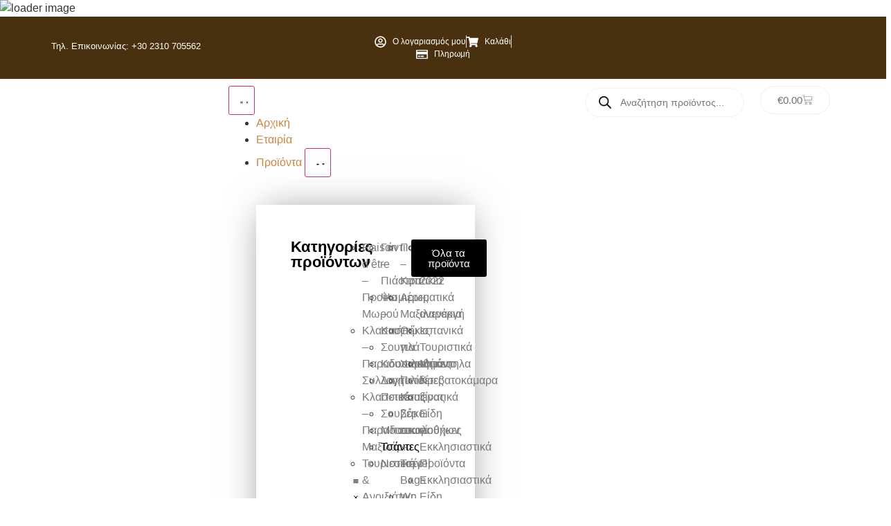

--- FILE ---
content_type: text/html; charset=UTF-8
request_url: https://home.f-l.gr/product-category/tsantes/
body_size: 32499
content:
<!doctype html>
<html lang="el">
<head>
	<meta charset="UTF-8">
	<meta name="viewport" content="width=device-width, initial-scale=1">
	<link rel="profile" href="https://gmpg.org/xfn/11">
	<title>Τσάντες &#8211; F&amp;L Homeland</title>
<script>
var theplus_ajax_url = "https://f-l.gr/wp-admin/admin-ajax.php";
		var theplus_ajax_post_url = "https://f-l.gr/wp-admin/admin-post.php";
		var theplus_nonce = "c0bb1404de";
</script>
<meta name='robots' content='max-image-preview:large' />
	<style>img:is([sizes="auto" i], [sizes^="auto," i]) { contain-intrinsic-size: 3000px 1500px }</style>
	<link rel='dns-prefetch' href='//f-l.gr' />
<link rel="alternate" type="application/rss+xml" title="Ροή RSS &raquo; F&amp;L Homeland" href="https://f-l.gr/feed/" />
<link rel="alternate" type="application/rss+xml" title="Ροή Σχολίων &raquo; F&amp;L Homeland" href="https://f-l.gr/comments/feed/" />
<link rel="alternate" type="application/rss+xml" title="Ροή για F&amp;L Homeland &raquo; Τσάντες Κατηγορία" href="https://f-l.gr/product-category/tsantes/feed/" />
<script>
window._wpemojiSettings = {"baseUrl":"https:\/\/s.w.org\/images\/core\/emoji\/16.0.1\/72x72\/","ext":".png","svgUrl":"https:\/\/s.w.org\/images\/core\/emoji\/16.0.1\/svg\/","svgExt":".svg","source":{"concatemoji":"https:\/\/f-l.gr\/wp-includes\/js\/wp-emoji-release.min.js?ver=b8a5fb20c2127726daace9fd369b13b8"}};
/*! This file is auto-generated */
!function(s,n){var o,i,e;function c(e){try{var t={supportTests:e,timestamp:(new Date).valueOf()};sessionStorage.setItem(o,JSON.stringify(t))}catch(e){}}function p(e,t,n){e.clearRect(0,0,e.canvas.width,e.canvas.height),e.fillText(t,0,0);var t=new Uint32Array(e.getImageData(0,0,e.canvas.width,e.canvas.height).data),a=(e.clearRect(0,0,e.canvas.width,e.canvas.height),e.fillText(n,0,0),new Uint32Array(e.getImageData(0,0,e.canvas.width,e.canvas.height).data));return t.every(function(e,t){return e===a[t]})}function u(e,t){e.clearRect(0,0,e.canvas.width,e.canvas.height),e.fillText(t,0,0);for(var n=e.getImageData(16,16,1,1),a=0;a<n.data.length;a++)if(0!==n.data[a])return!1;return!0}function f(e,t,n,a){switch(t){case"flag":return n(e,"\ud83c\udff3\ufe0f\u200d\u26a7\ufe0f","\ud83c\udff3\ufe0f\u200b\u26a7\ufe0f")?!1:!n(e,"\ud83c\udde8\ud83c\uddf6","\ud83c\udde8\u200b\ud83c\uddf6")&&!n(e,"\ud83c\udff4\udb40\udc67\udb40\udc62\udb40\udc65\udb40\udc6e\udb40\udc67\udb40\udc7f","\ud83c\udff4\u200b\udb40\udc67\u200b\udb40\udc62\u200b\udb40\udc65\u200b\udb40\udc6e\u200b\udb40\udc67\u200b\udb40\udc7f");case"emoji":return!a(e,"\ud83e\udedf")}return!1}function g(e,t,n,a){var r="undefined"!=typeof WorkerGlobalScope&&self instanceof WorkerGlobalScope?new OffscreenCanvas(300,150):s.createElement("canvas"),o=r.getContext("2d",{willReadFrequently:!0}),i=(o.textBaseline="top",o.font="600 32px Arial",{});return e.forEach(function(e){i[e]=t(o,e,n,a)}),i}function t(e){var t=s.createElement("script");t.src=e,t.defer=!0,s.head.appendChild(t)}"undefined"!=typeof Promise&&(o="wpEmojiSettingsSupports",i=["flag","emoji"],n.supports={everything:!0,everythingExceptFlag:!0},e=new Promise(function(e){s.addEventListener("DOMContentLoaded",e,{once:!0})}),new Promise(function(t){var n=function(){try{var e=JSON.parse(sessionStorage.getItem(o));if("object"==typeof e&&"number"==typeof e.timestamp&&(new Date).valueOf()<e.timestamp+604800&&"object"==typeof e.supportTests)return e.supportTests}catch(e){}return null}();if(!n){if("undefined"!=typeof Worker&&"undefined"!=typeof OffscreenCanvas&&"undefined"!=typeof URL&&URL.createObjectURL&&"undefined"!=typeof Blob)try{var e="postMessage("+g.toString()+"("+[JSON.stringify(i),f.toString(),p.toString(),u.toString()].join(",")+"));",a=new Blob([e],{type:"text/javascript"}),r=new Worker(URL.createObjectURL(a),{name:"wpTestEmojiSupports"});return void(r.onmessage=function(e){c(n=e.data),r.terminate(),t(n)})}catch(e){}c(n=g(i,f,p,u))}t(n)}).then(function(e){for(var t in e)n.supports[t]=e[t],n.supports.everything=n.supports.everything&&n.supports[t],"flag"!==t&&(n.supports.everythingExceptFlag=n.supports.everythingExceptFlag&&n.supports[t]);n.supports.everythingExceptFlag=n.supports.everythingExceptFlag&&!n.supports.flag,n.DOMReady=!1,n.readyCallback=function(){n.DOMReady=!0}}).then(function(){return e}).then(function(){var e;n.supports.everything||(n.readyCallback(),(e=n.source||{}).concatemoji?t(e.concatemoji):e.wpemoji&&e.twemoji&&(t(e.twemoji),t(e.wpemoji)))}))}((window,document),window._wpemojiSettings);
</script>
<style id='wp-emoji-styles-inline-css'>

	img.wp-smiley, img.emoji {
		display: inline !important;
		border: none !important;
		box-shadow: none !important;
		height: 1em !important;
		width: 1em !important;
		margin: 0 0.07em !important;
		vertical-align: -0.1em !important;
		background: none !important;
		padding: 0 !important;
	}
</style>
<link rel='stylesheet' id='wp-block-library-css' href='https://f-l.gr/wp-includes/css/dist/block-library/style.min.css?ver=b8a5fb20c2127726daace9fd369b13b8' media='all' />
<style id='classic-theme-styles-inline-css'>
/*! This file is auto-generated */
.wp-block-button__link{color:#fff;background-color:#32373c;border-radius:9999px;box-shadow:none;text-decoration:none;padding:calc(.667em + 2px) calc(1.333em + 2px);font-size:1.125em}.wp-block-file__button{background:#32373c;color:#fff;text-decoration:none}
</style>
<style id='global-styles-inline-css'>
:root{--wp--preset--aspect-ratio--square: 1;--wp--preset--aspect-ratio--4-3: 4/3;--wp--preset--aspect-ratio--3-4: 3/4;--wp--preset--aspect-ratio--3-2: 3/2;--wp--preset--aspect-ratio--2-3: 2/3;--wp--preset--aspect-ratio--16-9: 16/9;--wp--preset--aspect-ratio--9-16: 9/16;--wp--preset--color--black: #000000;--wp--preset--color--cyan-bluish-gray: #abb8c3;--wp--preset--color--white: #ffffff;--wp--preset--color--pale-pink: #f78da7;--wp--preset--color--vivid-red: #cf2e2e;--wp--preset--color--luminous-vivid-orange: #ff6900;--wp--preset--color--luminous-vivid-amber: #fcb900;--wp--preset--color--light-green-cyan: #7bdcb5;--wp--preset--color--vivid-green-cyan: #00d084;--wp--preset--color--pale-cyan-blue: #8ed1fc;--wp--preset--color--vivid-cyan-blue: #0693e3;--wp--preset--color--vivid-purple: #9b51e0;--wp--preset--gradient--vivid-cyan-blue-to-vivid-purple: linear-gradient(135deg,rgba(6,147,227,1) 0%,rgb(155,81,224) 100%);--wp--preset--gradient--light-green-cyan-to-vivid-green-cyan: linear-gradient(135deg,rgb(122,220,180) 0%,rgb(0,208,130) 100%);--wp--preset--gradient--luminous-vivid-amber-to-luminous-vivid-orange: linear-gradient(135deg,rgba(252,185,0,1) 0%,rgba(255,105,0,1) 100%);--wp--preset--gradient--luminous-vivid-orange-to-vivid-red: linear-gradient(135deg,rgba(255,105,0,1) 0%,rgb(207,46,46) 100%);--wp--preset--gradient--very-light-gray-to-cyan-bluish-gray: linear-gradient(135deg,rgb(238,238,238) 0%,rgb(169,184,195) 100%);--wp--preset--gradient--cool-to-warm-spectrum: linear-gradient(135deg,rgb(74,234,220) 0%,rgb(151,120,209) 20%,rgb(207,42,186) 40%,rgb(238,44,130) 60%,rgb(251,105,98) 80%,rgb(254,248,76) 100%);--wp--preset--gradient--blush-light-purple: linear-gradient(135deg,rgb(255,206,236) 0%,rgb(152,150,240) 100%);--wp--preset--gradient--blush-bordeaux: linear-gradient(135deg,rgb(254,205,165) 0%,rgb(254,45,45) 50%,rgb(107,0,62) 100%);--wp--preset--gradient--luminous-dusk: linear-gradient(135deg,rgb(255,203,112) 0%,rgb(199,81,192) 50%,rgb(65,88,208) 100%);--wp--preset--gradient--pale-ocean: linear-gradient(135deg,rgb(255,245,203) 0%,rgb(182,227,212) 50%,rgb(51,167,181) 100%);--wp--preset--gradient--electric-grass: linear-gradient(135deg,rgb(202,248,128) 0%,rgb(113,206,126) 100%);--wp--preset--gradient--midnight: linear-gradient(135deg,rgb(2,3,129) 0%,rgb(40,116,252) 100%);--wp--preset--font-size--small: 13px;--wp--preset--font-size--medium: 20px;--wp--preset--font-size--large: 36px;--wp--preset--font-size--x-large: 42px;--wp--preset--spacing--20: 0.44rem;--wp--preset--spacing--30: 0.67rem;--wp--preset--spacing--40: 1rem;--wp--preset--spacing--50: 1.5rem;--wp--preset--spacing--60: 2.25rem;--wp--preset--spacing--70: 3.38rem;--wp--preset--spacing--80: 5.06rem;--wp--preset--shadow--natural: 6px 6px 9px rgba(0, 0, 0, 0.2);--wp--preset--shadow--deep: 12px 12px 50px rgba(0, 0, 0, 0.4);--wp--preset--shadow--sharp: 6px 6px 0px rgba(0, 0, 0, 0.2);--wp--preset--shadow--outlined: 6px 6px 0px -3px rgba(255, 255, 255, 1), 6px 6px rgba(0, 0, 0, 1);--wp--preset--shadow--crisp: 6px 6px 0px rgba(0, 0, 0, 1);}:where(.is-layout-flex){gap: 0.5em;}:where(.is-layout-grid){gap: 0.5em;}body .is-layout-flex{display: flex;}.is-layout-flex{flex-wrap: wrap;align-items: center;}.is-layout-flex > :is(*, div){margin: 0;}body .is-layout-grid{display: grid;}.is-layout-grid > :is(*, div){margin: 0;}:where(.wp-block-columns.is-layout-flex){gap: 2em;}:where(.wp-block-columns.is-layout-grid){gap: 2em;}:where(.wp-block-post-template.is-layout-flex){gap: 1.25em;}:where(.wp-block-post-template.is-layout-grid){gap: 1.25em;}.has-black-color{color: var(--wp--preset--color--black) !important;}.has-cyan-bluish-gray-color{color: var(--wp--preset--color--cyan-bluish-gray) !important;}.has-white-color{color: var(--wp--preset--color--white) !important;}.has-pale-pink-color{color: var(--wp--preset--color--pale-pink) !important;}.has-vivid-red-color{color: var(--wp--preset--color--vivid-red) !important;}.has-luminous-vivid-orange-color{color: var(--wp--preset--color--luminous-vivid-orange) !important;}.has-luminous-vivid-amber-color{color: var(--wp--preset--color--luminous-vivid-amber) !important;}.has-light-green-cyan-color{color: var(--wp--preset--color--light-green-cyan) !important;}.has-vivid-green-cyan-color{color: var(--wp--preset--color--vivid-green-cyan) !important;}.has-pale-cyan-blue-color{color: var(--wp--preset--color--pale-cyan-blue) !important;}.has-vivid-cyan-blue-color{color: var(--wp--preset--color--vivid-cyan-blue) !important;}.has-vivid-purple-color{color: var(--wp--preset--color--vivid-purple) !important;}.has-black-background-color{background-color: var(--wp--preset--color--black) !important;}.has-cyan-bluish-gray-background-color{background-color: var(--wp--preset--color--cyan-bluish-gray) !important;}.has-white-background-color{background-color: var(--wp--preset--color--white) !important;}.has-pale-pink-background-color{background-color: var(--wp--preset--color--pale-pink) !important;}.has-vivid-red-background-color{background-color: var(--wp--preset--color--vivid-red) !important;}.has-luminous-vivid-orange-background-color{background-color: var(--wp--preset--color--luminous-vivid-orange) !important;}.has-luminous-vivid-amber-background-color{background-color: var(--wp--preset--color--luminous-vivid-amber) !important;}.has-light-green-cyan-background-color{background-color: var(--wp--preset--color--light-green-cyan) !important;}.has-vivid-green-cyan-background-color{background-color: var(--wp--preset--color--vivid-green-cyan) !important;}.has-pale-cyan-blue-background-color{background-color: var(--wp--preset--color--pale-cyan-blue) !important;}.has-vivid-cyan-blue-background-color{background-color: var(--wp--preset--color--vivid-cyan-blue) !important;}.has-vivid-purple-background-color{background-color: var(--wp--preset--color--vivid-purple) !important;}.has-black-border-color{border-color: var(--wp--preset--color--black) !important;}.has-cyan-bluish-gray-border-color{border-color: var(--wp--preset--color--cyan-bluish-gray) !important;}.has-white-border-color{border-color: var(--wp--preset--color--white) !important;}.has-pale-pink-border-color{border-color: var(--wp--preset--color--pale-pink) !important;}.has-vivid-red-border-color{border-color: var(--wp--preset--color--vivid-red) !important;}.has-luminous-vivid-orange-border-color{border-color: var(--wp--preset--color--luminous-vivid-orange) !important;}.has-luminous-vivid-amber-border-color{border-color: var(--wp--preset--color--luminous-vivid-amber) !important;}.has-light-green-cyan-border-color{border-color: var(--wp--preset--color--light-green-cyan) !important;}.has-vivid-green-cyan-border-color{border-color: var(--wp--preset--color--vivid-green-cyan) !important;}.has-pale-cyan-blue-border-color{border-color: var(--wp--preset--color--pale-cyan-blue) !important;}.has-vivid-cyan-blue-border-color{border-color: var(--wp--preset--color--vivid-cyan-blue) !important;}.has-vivid-purple-border-color{border-color: var(--wp--preset--color--vivid-purple) !important;}.has-vivid-cyan-blue-to-vivid-purple-gradient-background{background: var(--wp--preset--gradient--vivid-cyan-blue-to-vivid-purple) !important;}.has-light-green-cyan-to-vivid-green-cyan-gradient-background{background: var(--wp--preset--gradient--light-green-cyan-to-vivid-green-cyan) !important;}.has-luminous-vivid-amber-to-luminous-vivid-orange-gradient-background{background: var(--wp--preset--gradient--luminous-vivid-amber-to-luminous-vivid-orange) !important;}.has-luminous-vivid-orange-to-vivid-red-gradient-background{background: var(--wp--preset--gradient--luminous-vivid-orange-to-vivid-red) !important;}.has-very-light-gray-to-cyan-bluish-gray-gradient-background{background: var(--wp--preset--gradient--very-light-gray-to-cyan-bluish-gray) !important;}.has-cool-to-warm-spectrum-gradient-background{background: var(--wp--preset--gradient--cool-to-warm-spectrum) !important;}.has-blush-light-purple-gradient-background{background: var(--wp--preset--gradient--blush-light-purple) !important;}.has-blush-bordeaux-gradient-background{background: var(--wp--preset--gradient--blush-bordeaux) !important;}.has-luminous-dusk-gradient-background{background: var(--wp--preset--gradient--luminous-dusk) !important;}.has-pale-ocean-gradient-background{background: var(--wp--preset--gradient--pale-ocean) !important;}.has-electric-grass-gradient-background{background: var(--wp--preset--gradient--electric-grass) !important;}.has-midnight-gradient-background{background: var(--wp--preset--gradient--midnight) !important;}.has-small-font-size{font-size: var(--wp--preset--font-size--small) !important;}.has-medium-font-size{font-size: var(--wp--preset--font-size--medium) !important;}.has-large-font-size{font-size: var(--wp--preset--font-size--large) !important;}.has-x-large-font-size{font-size: var(--wp--preset--font-size--x-large) !important;}
:where(.wp-block-post-template.is-layout-flex){gap: 1.25em;}:where(.wp-block-post-template.is-layout-grid){gap: 1.25em;}
:where(.wp-block-columns.is-layout-flex){gap: 2em;}:where(.wp-block-columns.is-layout-grid){gap: 2em;}
:root :where(.wp-block-pullquote){font-size: 1.5em;line-height: 1.6;}
</style>
<link rel='stylesheet' id='woocommerce-layout-css' href='https://f-l.gr/wp-content/plugins/woocommerce/assets/css/woocommerce-layout.css?ver=10.4.3' media='all' />
<link rel='stylesheet' id='woocommerce-smallscreen-css' href='https://f-l.gr/wp-content/plugins/woocommerce/assets/css/woocommerce-smallscreen.css?ver=10.4.3' media='only screen and (max-width: 768px)' />
<link rel='stylesheet' id='woocommerce-general-css' href='https://f-l.gr/wp-content/plugins/woocommerce/assets/css/woocommerce.css?ver=10.4.3' media='all' />
<style id='woocommerce-inline-inline-css'>
.woocommerce form .form-row .required { visibility: visible; }
</style>
<link rel='stylesheet' id='lion-badges-css' href='https://f-l.gr/wp-content/plugins/product-badges/assets/css/badge.css?ver=b8a5fb20c2127726daace9fd369b13b8' media='all' />
<style id='lion-badges-inline-css'>
.lion-badge-shape-17357 {background: #f6533e; width: 69px; height: 69px; top: -16px; right: 32px;}
.lion-badge-text-17357 {font-family: Arial; font-size: 12px; color: #FFFFFF; text-align: right; padding-top: 35px;}
</style>
<link rel='stylesheet' id='theplus-plus-extra-adv-plus-extra-adv-css' href='//f-l.gr/wp-content/plugins/the-plus-addons-for-elementor-page-builder/assets/css/main/plus-extra-adv/plus-extra-adv.min.css?ver=1768312283' media='all' />
<link rel='stylesheet' id='theplus-tp-bootstrap-grid-extra-css' href='//f-l.gr/wp-content/plugins/the-plus-addons-for-elementor-page-builder/assets/css/extra/tp-bootstrap-grid.css?ver=1768312283' media='all' />
<link rel='stylesheet' id='theplus-plus-search-filter-search-filter-css' href='//f-l.gr/wp-content/plugins/theplus_elementor_addon/assets/css/main/search-filter/plus-search-filter.min.css?ver=1768312283' media='all' />
<link rel='stylesheet' id='dgwt-wcas-style-css' href='https://f-l.gr/wp-content/plugins/ajax-search-for-woocommerce-premium/assets/css/style.min.css?ver=1.28.1' media='all' />
<link rel='stylesheet' id='hello-elementor-css' href='https://f-l.gr/wp-content/themes/hello-elementor/style.min.css?ver=3.1.1' media='all' />
<link rel='stylesheet' id='hello-elementor-theme-style-css' href='https://f-l.gr/wp-content/themes/hello-elementor/theme.min.css?ver=3.1.1' media='all' />
<link rel='stylesheet' id='hello-elementor-header-footer-css' href='https://f-l.gr/wp-content/themes/hello-elementor/header-footer.min.css?ver=3.1.1' media='all' />
<link rel='stylesheet' id='elementor-frontend-css' href='https://f-l.gr/wp-content/plugins/elementor/assets/css/frontend.min.css?ver=3.31.3' media='all' />
<link rel='stylesheet' id='elementor-post-20830-css' href='https://f-l.gr/wp-content/uploads/elementor/css/post-20830.css?ver=1768707705' media='all' />
<link rel='stylesheet' id='widget-icon-list-css' href='https://f-l.gr/wp-content/plugins/elementor/assets/css/widget-icon-list.min.css?ver=3.31.3' media='all' />
<link rel='stylesheet' id='widget-image-css' href='https://f-l.gr/wp-content/plugins/elementor/assets/css/widget-image.min.css?ver=3.31.3' media='all' />
<link rel='stylesheet' id='swiper-css' href='https://f-l.gr/wp-content/plugins/elementor/assets/lib/swiper/v8/css/swiper.min.css?ver=8.4.5' media='all' />
<link rel='stylesheet' id='e-swiper-css' href='https://f-l.gr/wp-content/plugins/elementor/assets/css/conditionals/e-swiper.min.css?ver=3.31.3' media='all' />
<link rel='stylesheet' id='e-sticky-css' href='https://f-l.gr/wp-content/plugins/elementor-pro/assets/css/modules/sticky.min.css?ver=3.31.2' media='all' />
<link rel='stylesheet' id='widget-heading-css' href='https://f-l.gr/wp-content/plugins/elementor/assets/css/widget-heading.min.css?ver=3.31.3' media='all' />
<link rel='stylesheet' id='widget-nav-menu-css' href='https://f-l.gr/wp-content/plugins/elementor-pro/assets/css/widget-nav-menu.min.css?ver=3.31.2' media='all' />
<link rel='stylesheet' id='widget-mega-menu-css' href='https://f-l.gr/wp-content/plugins/elementor-pro/assets/css/widget-mega-menu.min.css?ver=3.31.2' media='all' />
<link rel='stylesheet' id='widget-woocommerce-menu-cart-css' href='https://f-l.gr/wp-content/plugins/elementor-pro/assets/css/widget-woocommerce-menu-cart.min.css?ver=3.31.2' media='all' />
<link rel='stylesheet' id='widget-woocommerce-products-css' href='https://f-l.gr/wp-content/plugins/elementor-pro/assets/css/widget-woocommerce-products.min.css?ver=3.31.2' media='all' />
<link rel='stylesheet' id='widget-woocommerce-products-archive-css' href='https://f-l.gr/wp-content/plugins/elementor-pro/assets/css/widget-woocommerce-products-archive.min.css?ver=3.31.2' media='all' />
<link rel='stylesheet' id='elementor-post-20847-css' href='https://f-l.gr/wp-content/uploads/elementor/css/post-20847.css?ver=1768707706' media='all' />
<link rel='stylesheet' id='elementor-post-20843-css' href='https://f-l.gr/wp-content/uploads/elementor/css/post-20843.css?ver=1768707706' media='all' />
<link rel='stylesheet' id='elementor-post-20835-css' href='https://f-l.gr/wp-content/uploads/elementor/css/post-20835.css?ver=1768711731' media='all' />
<link rel='stylesheet' id='e-woocommerce-notices-css' href='https://f-l.gr/wp-content/plugins/elementor-pro/assets/css/woocommerce-notices.min.css?ver=3.31.2' media='all' />
<link rel='stylesheet' id='loftloader-lite-animation-css' href='https://f-l.gr/wp-content/plugins/loftloader/assets/css/loftloader.min.css?ver=2024112801' media='all' />
<link rel='stylesheet' id='select2-css' href='https://f-l.gr/wp-content/plugins/woocommerce/assets/css/select2.css?ver=10.4.3' media='all' />
<link rel='stylesheet' id='woovr-frontend-css' href='https://f-l.gr/wp-content/plugins/wpc-variations-radio-buttons/assets/css/frontend.css?ver=3.7.0' media='all' />
<link rel='stylesheet' id='elementor-gf-local-roboto-css' href='https://f-l.gr/wp-content/uploads/elementor/google-fonts/css/roboto.css?ver=1756309027' media='all' />
<link rel='stylesheet' id='elementor-gf-local-robotoslab-css' href='https://f-l.gr/wp-content/uploads/elementor/google-fonts/css/robotoslab.css?ver=1756309028' media='all' />
<script src="https://f-l.gr/wp-includes/js/jquery/jquery.min.js?ver=3.7.1" id="jquery-core-js"></script>
<script src="https://f-l.gr/wp-includes/js/jquery/jquery-migrate.min.js?ver=3.4.1" id="jquery-migrate-js"></script>
<script src="https://f-l.gr/wp-content/plugins/woocommerce/assets/js/jquery-blockui/jquery.blockUI.min.js?ver=2.7.0-wc.10.4.3" id="wc-jquery-blockui-js" defer data-wp-strategy="defer"></script>
<script id="wc-add-to-cart-js-extra">
var wc_add_to_cart_params = {"ajax_url":"\/wp-admin\/admin-ajax.php","wc_ajax_url":"\/?wc-ajax=%%endpoint%%","i18n_view_cart":"\u039a\u03b1\u03bb\u03ac\u03b8\u03b9","cart_url":"https:\/\/f-l.gr\/cart\/","is_cart":"","cart_redirect_after_add":"no"};
</script>
<script src="https://f-l.gr/wp-content/plugins/woocommerce/assets/js/frontend/add-to-cart.min.js?ver=10.4.3" id="wc-add-to-cart-js" defer data-wp-strategy="defer"></script>
<script src="https://f-l.gr/wp-content/plugins/woocommerce/assets/js/js-cookie/js.cookie.min.js?ver=2.1.4-wc.10.4.3" id="wc-js-cookie-js" defer data-wp-strategy="defer"></script>
<script id="woocommerce-js-extra">
var woocommerce_params = {"ajax_url":"\/wp-admin\/admin-ajax.php","wc_ajax_url":"\/?wc-ajax=%%endpoint%%","i18n_password_show":"\u0395\u03bc\u03c6\u03ac\u03bd\u03b9\u03c3\u03b7 \u03c3\u03c5\u03bd\u03b8\u03b7\u03bc\u03b1\u03c4\u03b9\u03ba\u03bf\u03cd","i18n_password_hide":"\u0391\u03c0\u03cc\u03ba\u03c1\u03c5\u03c8\u03b7 \u03c3\u03c5\u03bd\u03b8\u03b7\u03bc\u03b1\u03c4\u03b9\u03ba\u03bf\u03cd"};
</script>
<script src="https://f-l.gr/wp-content/plugins/woocommerce/assets/js/frontend/woocommerce.min.js?ver=10.4.3" id="woocommerce-js" defer data-wp-strategy="defer"></script>
<script src="https://f-l.gr/wp-content/plugins/product-badges/assets/js/badge.js?ver=b8a5fb20c2127726daace9fd369b13b8" id="lion-badges-js"></script>
<script src="https://f-l.gr/wp-content/plugins/woocommerce/assets/js/select2/select2.full.min.js?ver=4.0.3-wc.10.4.3" id="wc-select2-js" defer data-wp-strategy="defer"></script>
<link rel="https://api.w.org/" href="https://f-l.gr/wp-json/" /><link rel="alternate" title="JSON" type="application/json" href="https://f-l.gr/wp-json/wp/v2/product_cat/3808" /><link rel="EditURI" type="application/rsd+xml" title="RSD" href="https://f-l.gr/xmlrpc.php?rsd" />
<style id="woo-custom-stock-status" data-wcss-ver="1.6.6" >.woocommerce div.product .woo-custom-stock-status.in_stock_color { color: #77a464 !important; font-size: inherit }.woo-custom-stock-status.in_stock_color { color: #77a464 !important; font-size: inherit }.wc-block-components-product-badge{display:none!important;}ul .in_stock_color,ul.products .in_stock_color, li.wc-block-grid__product .in_stock_color { color: #77a464 !important; font-size: inherit }.woocommerce-table__product-name .in_stock_color { color: #77a464 !important; font-size: inherit }p.in_stock_color { color: #77a464 !important; font-size: inherit }.woocommerce div.product .wc-block-components-product-price .woo-custom-stock-status{font-size:16px}.woocommerce div.product .woo-custom-stock-status.only_s_left_in_stock_color { color: #77a464 !important; font-size: inherit }.woo-custom-stock-status.only_s_left_in_stock_color { color: #77a464 !important; font-size: inherit }.wc-block-components-product-badge{display:none!important;}ul .only_s_left_in_stock_color,ul.products .only_s_left_in_stock_color, li.wc-block-grid__product .only_s_left_in_stock_color { color: #77a464 !important; font-size: inherit }.woocommerce-table__product-name .only_s_left_in_stock_color { color: #77a464 !important; font-size: inherit }p.only_s_left_in_stock_color { color: #77a464 !important; font-size: inherit }.woocommerce div.product .wc-block-components-product-price .woo-custom-stock-status{font-size:16px}.woocommerce div.product .woo-custom-stock-status.can_be_backordered_color { color: #77a464 !important; font-size: inherit }.woo-custom-stock-status.can_be_backordered_color { color: #77a464 !important; font-size: inherit }.wc-block-components-product-badge{display:none!important;}ul .can_be_backordered_color,ul.products .can_be_backordered_color, li.wc-block-grid__product .can_be_backordered_color { color: #77a464 !important; font-size: inherit }.woocommerce-table__product-name .can_be_backordered_color { color: #77a464 !important; font-size: inherit }p.can_be_backordered_color { color: #77a464 !important; font-size: inherit }.woocommerce div.product .wc-block-components-product-price .woo-custom-stock-status{font-size:16px}.woocommerce div.product .woo-custom-stock-status.s_in_stock_color { color: #77a464 !important; font-size: inherit }.woo-custom-stock-status.s_in_stock_color { color: #77a464 !important; font-size: inherit }.wc-block-components-product-badge{display:none!important;}ul .s_in_stock_color,ul.products .s_in_stock_color, li.wc-block-grid__product .s_in_stock_color { color: #77a464 !important; font-size: inherit }.woocommerce-table__product-name .s_in_stock_color { color: #77a464 !important; font-size: inherit }p.s_in_stock_color { color: #77a464 !important; font-size: inherit }.woocommerce div.product .wc-block-components-product-price .woo-custom-stock-status{font-size:16px}.woocommerce div.product .woo-custom-stock-status.available_on_backorder_color { color: #77a464 !important; font-size: inherit }.woo-custom-stock-status.available_on_backorder_color { color: #77a464 !important; font-size: inherit }.wc-block-components-product-badge{display:none!important;}ul .available_on_backorder_color,ul.products .available_on_backorder_color, li.wc-block-grid__product .available_on_backorder_color { color: #77a464 !important; font-size: inherit }.woocommerce-table__product-name .available_on_backorder_color { color: #77a464 !important; font-size: inherit }p.available_on_backorder_color { color: #77a464 !important; font-size: inherit }.woocommerce div.product .wc-block-components-product-price .woo-custom-stock-status{font-size:16px}.woocommerce div.product .woo-custom-stock-status.out_of_stock_color { color: #ff0000 !important; font-size: inherit }.woo-custom-stock-status.out_of_stock_color { color: #ff0000 !important; font-size: inherit }.wc-block-components-product-badge{display:none!important;}ul .out_of_stock_color,ul.products .out_of_stock_color, li.wc-block-grid__product .out_of_stock_color { color: #ff0000 !important; font-size: inherit }.woocommerce-table__product-name .out_of_stock_color { color: #ff0000 !important; font-size: inherit }p.out_of_stock_color { color: #ff0000 !important; font-size: inherit }.woocommerce div.product .wc-block-components-product-price .woo-custom-stock-status{font-size:16px}.woocommerce div.product .woo-custom-stock-status.grouped_product_stock_status_color { color: #77a464 !important; font-size: inherit }.woo-custom-stock-status.grouped_product_stock_status_color { color: #77a464 !important; font-size: inherit }.wc-block-components-product-badge{display:none!important;}ul .grouped_product_stock_status_color,ul.products .grouped_product_stock_status_color, li.wc-block-grid__product .grouped_product_stock_status_color { color: #77a464 !important; font-size: inherit }.woocommerce-table__product-name .grouped_product_stock_status_color { color: #77a464 !important; font-size: inherit }p.grouped_product_stock_status_color { color: #77a464 !important; font-size: inherit }.woocommerce div.product .wc-block-components-product-price .woo-custom-stock-status{font-size:16px}.wd-product-stock.stock{display:none}.woocommerce-variation-price:not(:empty)+.woocommerce-variation-availability { margin-left: 0px; }.woocommerce-variation-price{
		        display:block!important}.woocommerce-variation-availability{
		        display:block!important}</style><!-- woo-custom-stock-status-color-css --><script></script><!-- woo-custom-stock-status-js -->		<style>
			.dgwt-wcas-ico-magnifier,.dgwt-wcas-ico-magnifier-handler{max-width:20px}.dgwt-wcas-search-wrapp{max-width:600px}		</style>
			<noscript><style>.woocommerce-product-gallery{ opacity: 1 !important; }</style></noscript>
	<meta name="generator" content="Elementor 3.31.3; features: e_font_icon_svg, additional_custom_breakpoints, e_element_cache; settings: css_print_method-external, google_font-enabled, font_display-swap">
			<style>
				.e-con.e-parent:nth-of-type(n+4):not(.e-lazyloaded):not(.e-no-lazyload),
				.e-con.e-parent:nth-of-type(n+4):not(.e-lazyloaded):not(.e-no-lazyload) * {
					background-image: none !important;
				}
				@media screen and (max-height: 1024px) {
					.e-con.e-parent:nth-of-type(n+3):not(.e-lazyloaded):not(.e-no-lazyload),
					.e-con.e-parent:nth-of-type(n+3):not(.e-lazyloaded):not(.e-no-lazyload) * {
						background-image: none !important;
					}
				}
				@media screen and (max-height: 640px) {
					.e-con.e-parent:nth-of-type(n+2):not(.e-lazyloaded):not(.e-no-lazyload),
					.e-con.e-parent:nth-of-type(n+2):not(.e-lazyloaded):not(.e-no-lazyload) * {
						background-image: none !important;
					}
				}
			</style>
			<link rel="icon" href="https://f-l.gr/wp-content/uploads/2024/09/cropped-fl-1-32x32.jpg" sizes="32x32" />
<link rel="icon" href="https://f-l.gr/wp-content/uploads/2024/09/cropped-fl-1-192x192.jpg" sizes="192x192" />
<link rel="apple-touch-icon" href="https://f-l.gr/wp-content/uploads/2024/09/cropped-fl-1-180x180.jpg" />
<meta name="msapplication-TileImage" content="https://f-l.gr/wp-content/uploads/2024/09/cropped-fl-1-270x270.jpg" />
<style id="loftloader-lite-custom-bg-color">#loftloader-wrapper .loader-section {
	background: #1c1300;
}
</style><style id="loftloader-lite-custom-bg-opacity">#loftloader-wrapper .loader-section {
	opacity: 0.95;
}
</style><style id="loftloader-lite-custom-loader">#loftloader-wrapper.pl-imgloading #loader {
	width: 130px;
}
#loftloader-wrapper.pl-imgloading #loader span {
	background-size: cover;
	background-image: url(https://f-l.gr/wp-content/uploads/2024/09/3-min-2.png);
}
</style>		<style id="wp-custom-css">
			/* Change link color to #FFD700 */
a {
  color: #CD853F;
}

/* Change link hover color to #CD853F */
a:hover,
a:focus {
  color: #FFD700;
}

		</style>
		</head>
<body data-rsssl=1 class="archive tax-product_cat term-tsantes term-3808 wp-custom-logo wp-theme-hello-elementor theme-hello-elementor woocommerce woocommerce-page woocommerce-no-js esm-default e-wc-error-notice e-wc-message-notice e-wc-info-notice elementor-page-20835 loftloader-lite-enabled elementor-default elementor-template-full-width elementor-kit-20830"><div id="loftloader-wrapper" class="pl-imgloading" data-show-close-time="15000" data-max-load-time="0"><div class="loader-section section-fade"></div><div class="loader-inner"><div id="loader"><div class="imgloading-container"><span style="background-image: url(https://f-l.gr/wp-content/uploads/2024/09/3-min-2.png);"></span></div><img width="130" height="130" data-no-lazy="1" class="skip-lazy" alt="loader image" src="https://f-l.gr/wp-content/uploads/2024/09/3-min-2.png"></div></div><div class="loader-close-button" style="display: none;"><span class="screen-reader-text">Close</span></div></div>


<a class="skip-link screen-reader-text" href="#content">Skip to content</a>

		<header data-elementor-type="header" data-elementor-id="20847" class="elementor elementor-20847 elementor-location-header" data-elementor-post-type="elementor_library">
			<div class="elementor-element elementor-element-63e8134a elementor-hidden-mobile elementor-hidden-tablet e-flex e-con-boxed e-con e-parent" data-id="63e8134a" data-element_type="container" data-settings="{&quot;background_background&quot;:&quot;classic&quot;,&quot;sticky&quot;:&quot;top&quot;,&quot;sticky_on&quot;:[&quot;desktop&quot;,&quot;tablet&quot;,&quot;mobile&quot;],&quot;sticky_offset&quot;:0,&quot;sticky_effects_offset&quot;:0,&quot;sticky_anchor_link_offset&quot;:0}">
					<div class="e-con-inner">
		<div class="elementor-element elementor-element-1e21323 e-con-full e-flex e-con e-child" data-id="1e21323" data-element_type="container">
				<div class="elementor-element elementor-element-7d3c2aee elementor-widget__width-initial elementor-mobile-align-center elementor-widget-mobile__width-initial elementor-icon-list--layout-traditional elementor-list-item-link-full_width elementor-widget elementor-widget-icon-list" data-id="7d3c2aee" data-element_type="widget" data-widget_type="icon-list.default">
				<div class="elementor-widget-container">
							<ul class="elementor-icon-list-items">
							<li class="elementor-icon-list-item">
										<span class="elementor-icon-list-text">Τηλ. Επικοινωνίας: +30 2310 705562 </span>
									</li>
						</ul>
						</div>
				</div>
				<div class="elementor-element elementor-element-417183ef elementor-widget elementor-widget-image" data-id="417183ef" data-element_type="widget" data-widget_type="image.default">
				<div class="elementor-widget-container">
																<a href="https://f-l.gr/wp-content/uploads/2024/09/espa-f-en.png" target="_blank" rel="nofollow">
							<img src="https://f-l.gr/wp-content/uploads/2024/09/site-espa-min-scaled-1.jpg" title="" alt="" loading="lazy" />								</a>
															</div>
				</div>
				</div>
		<div class="elementor-element elementor-element-220e240c e-con-full e-flex e-con e-child" data-id="220e240c" data-element_type="container">
				<div class="elementor-element elementor-element-3febad4 elementor-icon-list--layout-inline elementor-align-center custom-icon elementor-list-item-link-full_width elementor-widget elementor-widget-icon-list" data-id="3febad4" data-element_type="widget" data-widget_type="icon-list.default">
				<div class="elementor-widget-container">
							<ul class="elementor-icon-list-items elementor-inline-items">
							<li class="elementor-icon-list-item elementor-inline-item">
											<a href="https://f-l.gr/my-account/">

												<span class="elementor-icon-list-icon">
							<svg aria-hidden="true" class="e-font-icon-svg e-far-user-circle" viewBox="0 0 496 512" xmlns="http://www.w3.org/2000/svg"><path d="M248 104c-53 0-96 43-96 96s43 96 96 96 96-43 96-96-43-96-96-96zm0 144c-26.5 0-48-21.5-48-48s21.5-48 48-48 48 21.5 48 48-21.5 48-48 48zm0-240C111 8 0 119 0 256s111 248 248 248 248-111 248-248S385 8 248 8zm0 448c-49.7 0-95.1-18.3-130.1-48.4 14.9-23 40.4-38.6 69.6-39.5 20.8 6.4 40.6 9.6 60.5 9.6s39.7-3.1 60.5-9.6c29.2 1 54.7 16.5 69.6 39.5-35 30.1-80.4 48.4-130.1 48.4zm162.7-84.1c-24.4-31.4-62.1-51.9-105.1-51.9-10.2 0-26 9.6-57.6 9.6-31.5 0-47.4-9.6-57.6-9.6-42.9 0-80.6 20.5-105.1 51.9C61.9 339.2 48 299.2 48 256c0-110.3 89.7-200 200-200s200 89.7 200 200c0 43.2-13.9 83.2-37.3 115.9z"></path></svg>						</span>
										<span class="elementor-icon-list-text">Ο λογαριασμός μου</span>
											</a>
									</li>
								<li class="elementor-icon-list-item elementor-inline-item">
											<a href="https://f-l.gr/cart/">

												<span class="elementor-icon-list-icon">
							<svg aria-hidden="true" class="e-font-icon-svg e-fas-shopping-cart" viewBox="0 0 576 512" xmlns="http://www.w3.org/2000/svg"><path d="M528.12 301.319l47.273-208C578.806 78.301 567.391 64 551.99 64H159.208l-9.166-44.81C147.758 8.021 137.93 0 126.529 0H24C10.745 0 0 10.745 0 24v16c0 13.255 10.745 24 24 24h69.883l70.248 343.435C147.325 417.1 136 435.222 136 456c0 30.928 25.072 56 56 56s56-25.072 56-56c0-15.674-6.447-29.835-16.824-40h209.647C430.447 426.165 424 440.326 424 456c0 30.928 25.072 56 56 56s56-25.072 56-56c0-22.172-12.888-41.332-31.579-50.405l5.517-24.276c3.413-15.018-8.002-29.319-23.403-29.319H218.117l-6.545-32h293.145c11.206 0 20.92-7.754 23.403-18.681z"></path></svg>						</span>
										<span class="elementor-icon-list-text">Καλάθι</span>
											</a>
									</li>
								<li class="elementor-icon-list-item elementor-inline-item">
											<a href="https://f-l.gr/checkout/">

												<span class="elementor-icon-list-icon">
							<svg aria-hidden="true" class="e-font-icon-svg e-far-credit-card" viewBox="0 0 576 512" xmlns="http://www.w3.org/2000/svg"><path d="M527.9 32H48.1C21.5 32 0 53.5 0 80v352c0 26.5 21.5 48 48.1 48h479.8c26.6 0 48.1-21.5 48.1-48V80c0-26.5-21.5-48-48.1-48zM54.1 80h467.8c3.3 0 6 2.7 6 6v42H48.1V86c0-3.3 2.7-6 6-6zm467.8 352H54.1c-3.3 0-6-2.7-6-6V256h479.8v170c0 3.3-2.7 6-6 6zM192 332v40c0 6.6-5.4 12-12 12h-72c-6.6 0-12-5.4-12-12v-40c0-6.6 5.4-12 12-12h72c6.6 0 12 5.4 12 12zm192 0v40c0 6.6-5.4 12-12 12H236c-6.6 0-12-5.4-12-12v-40c0-6.6 5.4-12 12-12h136c6.6 0 12 5.4 12 12z"></path></svg>						</span>
										<span class="elementor-icon-list-text">Πληρωμή</span>
											</a>
									</li>
						</ul>
						</div>
				</div>
				</div>
		<div class="elementor-element elementor-element-12855fd2 e-con-full e-flex e-con e-child" data-id="12855fd2" data-element_type="container">
				<div class="elementor-element elementor-element-1d5fa230 elementor-widget elementor-widget-wp-widget-gtranslate" data-id="1d5fa230" data-element_type="widget" data-widget_type="wp-widget-gtranslate.default">
				<div class="elementor-widget-container">
					<div class="gtranslate_wrapper" id="gt-wrapper-30254384"></div>				</div>
				</div>
				</div>
					</div>
				</div>
		<div class="elementor-element elementor-element-56fb581e elementor-hidden-mobile elementor-hidden-tablet e-flex e-con-boxed e-con e-parent" data-id="56fb581e" data-element_type="container" data-settings="{&quot;background_background&quot;:&quot;classic&quot;,&quot;sticky&quot;:&quot;top&quot;,&quot;sticky_offset&quot;:90,&quot;sticky_on&quot;:[&quot;desktop&quot;,&quot;tablet&quot;,&quot;mobile&quot;],&quot;sticky_effects_offset&quot;:0,&quot;sticky_anchor_link_offset&quot;:0}">
					<div class="e-con-inner">
		<div class="elementor-element elementor-element-3b6564d3 e-con-full e-flex e-con e-child" data-id="3b6564d3" data-element_type="container">
				<div class="elementor-element elementor-element-661b9f15 elementor-widget elementor-widget-theme-site-logo elementor-widget-image" data-id="661b9f15" data-element_type="widget" data-widget_type="theme-site-logo.default">
				<div class="elementor-widget-container">
											<a href="https://f-l.gr">
			<img fetchpriority="high" width="300" height="300" src="https://f-l.gr/wp-content/uploads/2024/09/2-min-1.png" class="attachment-full size-full wp-image-21002" alt="" srcset="https://f-l.gr/wp-content/uploads/2024/09/2-min-1.png 300w, https://f-l.gr/wp-content/uploads/2024/09/2-min-1-100x100.png 100w, https://f-l.gr/wp-content/uploads/2024/09/2-min-1-64x64.png 64w" sizes="(max-width: 300px) 100vw, 300px" />				</a>
											</div>
				</div>
				</div>
		<div class="elementor-element elementor-element-7333dfb4 e-con-full e-flex e-con e-child" data-id="7333dfb4" data-element_type="container">
				<div class="elementor-element elementor-element-4ded8f0 e-fit_to_content e-n-menu-layout-horizontal e-n-menu-tablet elementor-widget elementor-widget-n-menu" data-id="4ded8f0" data-element_type="widget" data-settings="{&quot;menu_items&quot;:[{&quot;item_title&quot;:&quot;\u0391\u03c1\u03c7\u03b9\u03ba\u03ae&quot;,&quot;_id&quot;:&quot;993da69&quot;,&quot;__dynamic__&quot;:{&quot;item_link&quot;:&quot;[elementor-tag id=\&quot;5eeeec9\&quot; name=\&quot;site-url\&quot; settings=\&quot;%7B%7D\&quot;]&quot;},&quot;item_link&quot;:{&quot;url&quot;:&quot;https:\/\/f-l.gr&quot;,&quot;is_external&quot;:&quot;&quot;,&quot;nofollow&quot;:&quot;&quot;,&quot;custom_attributes&quot;:&quot;&quot;},&quot;item_dropdown_content&quot;:&quot;no&quot;,&quot;item_icon&quot;:{&quot;value&quot;:&quot;&quot;,&quot;library&quot;:&quot;&quot;},&quot;item_icon_active&quot;:null,&quot;element_id&quot;:&quot;&quot;},{&quot;item_title&quot;:&quot;\u0395\u03c4\u03b1\u03b9\u03c1\u03af\u03b1&quot;,&quot;_id&quot;:&quot;b263756&quot;,&quot;__dynamic__&quot;:{&quot;item_link&quot;:&quot;[elementor-tag id=\&quot;3d2c433\&quot; name=\&quot;internal-url\&quot; settings=\&quot;%7B%22type%22%3A%22post%22%2C%22post_id%22%3A%2220871%22%7D\&quot;]&quot;},&quot;item_link&quot;:{&quot;url&quot;:&quot;https:\/\/f-l.gr\/about\/&quot;,&quot;is_external&quot;:&quot;&quot;,&quot;nofollow&quot;:&quot;&quot;,&quot;custom_attributes&quot;:&quot;&quot;},&quot;item_dropdown_content&quot;:&quot;no&quot;,&quot;item_icon&quot;:{&quot;value&quot;:&quot;&quot;,&quot;library&quot;:&quot;&quot;},&quot;item_icon_active&quot;:null,&quot;element_id&quot;:&quot;&quot;},{&quot;item_title&quot;:&quot;\u03a0\u03c1\u03bf\u03ca\u03cc\u03bd\u03c4\u03b1&quot;,&quot;_id&quot;:&quot;a018291&quot;,&quot;item_dropdown_content&quot;:&quot;yes&quot;,&quot;item_link&quot;:{&quot;url&quot;:&quot;https:\/\/f-l.gr\/katastima\/&quot;,&quot;is_external&quot;:&quot;&quot;,&quot;nofollow&quot;:&quot;&quot;,&quot;custom_attributes&quot;:&quot;&quot;},&quot;item_icon&quot;:{&quot;value&quot;:&quot;&quot;,&quot;library&quot;:&quot;&quot;},&quot;item_icon_active&quot;:null,&quot;element_id&quot;:&quot;&quot;},{&quot;_id&quot;:&quot;2b462fb&quot;,&quot;item_title&quot;:&quot;\u0391\u03bd\u03c4\u03b9\u03c0\u03c1\u03cc\u03c3\u03c9\u03c0\u03bf\u03b9 \u03c7\u03c9\u03c1\u03ce\u03bd&quot;,&quot;__dynamic__&quot;:{&quot;item_link&quot;:&quot;[elementor-tag id=\&quot;7b772de\&quot; name=\&quot;internal-url\&quot; settings=\&quot;%7B%22type%22%3A%22post%22%2C%22post_id%22%3A%2220864%22%7D\&quot;]&quot;},&quot;item_link&quot;:{&quot;url&quot;:&quot;https:\/\/f-l.gr\/representatives\/&quot;,&quot;is_external&quot;:&quot;&quot;,&quot;nofollow&quot;:&quot;&quot;,&quot;custom_attributes&quot;:&quot;&quot;},&quot;item_dropdown_content&quot;:&quot;no&quot;,&quot;item_icon&quot;:{&quot;value&quot;:&quot;&quot;,&quot;library&quot;:&quot;&quot;},&quot;item_icon_active&quot;:null,&quot;element_id&quot;:&quot;&quot;},{&quot;_id&quot;:&quot;c675943&quot;,&quot;item_title&quot;:&quot;\u0395\u03c0\u03b9\u03ba\u03bf\u03b9\u03bd\u03c9\u03bd\u03af\u03b1&quot;,&quot;__dynamic__&quot;:{&quot;item_link&quot;:&quot;[elementor-tag id=\&quot;a923465\&quot; name=\&quot;internal-url\&quot; settings=\&quot;%7B%22type%22%3A%22post%22%2C%22post_id%22%3A%2220861%22%7D\&quot;]&quot;},&quot;item_link&quot;:{&quot;url&quot;:&quot;https:\/\/f-l.gr\/contact\/&quot;,&quot;is_external&quot;:&quot;&quot;,&quot;nofollow&quot;:&quot;&quot;,&quot;custom_attributes&quot;:&quot;&quot;},&quot;item_dropdown_content&quot;:&quot;no&quot;,&quot;item_icon&quot;:{&quot;value&quot;:&quot;&quot;,&quot;library&quot;:&quot;&quot;},&quot;item_icon_active&quot;:null,&quot;element_id&quot;:&quot;&quot;}],&quot;item_position_horizontal&quot;:&quot;center&quot;,&quot;content_width&quot;:&quot;fit_to_content&quot;,&quot;content_horizontal_position&quot;:&quot;center&quot;,&quot;item_layout&quot;:&quot;horizontal&quot;,&quot;open_on&quot;:&quot;hover&quot;,&quot;horizontal_scroll&quot;:&quot;disable&quot;,&quot;breakpoint_selector&quot;:&quot;tablet&quot;,&quot;menu_item_title_distance_from_content&quot;:{&quot;unit&quot;:&quot;px&quot;,&quot;size&quot;:0,&quot;sizes&quot;:[]},&quot;menu_item_title_distance_from_content_tablet&quot;:{&quot;unit&quot;:&quot;px&quot;,&quot;size&quot;:&quot;&quot;,&quot;sizes&quot;:[]},&quot;menu_item_title_distance_from_content_mobile&quot;:{&quot;unit&quot;:&quot;px&quot;,&quot;size&quot;:&quot;&quot;,&quot;sizes&quot;:[]}}" data-widget_type="mega-menu.default">
				<div class="elementor-widget-container">
							<nav class="e-n-menu" data-widget-number="817" aria-label="Menu">
					<button class="e-n-menu-toggle" id="menu-toggle-817" aria-haspopup="true" aria-expanded="false" aria-controls="menubar-817" aria-label="Menu Toggle">
			<span class="e-n-menu-toggle-icon e-open">
				<svg class="e-font-icon-svg e-eicon-menu-bar" viewBox="0 0 1000 1000" xmlns="http://www.w3.org/2000/svg"><path d="M104 333H896C929 333 958 304 958 271S929 208 896 208H104C71 208 42 237 42 271S71 333 104 333ZM104 583H896C929 583 958 554 958 521S929 458 896 458H104C71 458 42 487 42 521S71 583 104 583ZM104 833H896C929 833 958 804 958 771S929 708 896 708H104C71 708 42 737 42 771S71 833 104 833Z"></path></svg>			</span>
			<span class="e-n-menu-toggle-icon e-close">
				<svg class="e-font-icon-svg e-eicon-close" viewBox="0 0 1000 1000" xmlns="http://www.w3.org/2000/svg"><path d="M742 167L500 408 258 167C246 154 233 150 217 150 196 150 179 158 167 167 154 179 150 196 150 212 150 229 154 242 171 254L408 500 167 742C138 771 138 800 167 829 196 858 225 858 254 829L496 587 738 829C750 842 767 846 783 846 800 846 817 842 829 829 842 817 846 804 846 783 846 767 842 750 829 737L588 500 833 258C863 229 863 200 833 171 804 137 775 137 742 167Z"></path></svg>			</span>
		</button>
					<div class="e-n-menu-wrapper" id="menubar-817" aria-labelledby="menu-toggle-817">
				<ul class="e-n-menu-heading">
								<li class="e-n-menu-item">
				<div id="e-n-menu-title-8171" class="e-n-menu-title">
					<a class="e-n-menu-title-container e-focus e-link" href="https://f-l.gr">												<span class="e-n-menu-title-text">
							Αρχική						</span>
					</a>									</div>
							</li>
					<li class="e-n-menu-item">
				<div id="e-n-menu-title-8172" class="e-n-menu-title">
					<a class="e-n-menu-title-container e-focus e-link" href="https://f-l.gr/about/">												<span class="e-n-menu-title-text">
							Εταιρία						</span>
					</a>									</div>
							</li>
					<li class="e-n-menu-item">
				<div id="e-n-menu-title-8173" class="e-n-menu-title">
					<a class="e-n-menu-title-container e-focus e-link" href="https://f-l.gr/katastima/">												<span class="e-n-menu-title-text">
							Προϊόντα						</span>
					</a>											<button id="e-n-menu-dropdown-icon-8173" class="e-n-menu-dropdown-icon e-focus" data-tab-index="3" aria-haspopup="true" aria-expanded="false" aria-controls="e-n-menu-content-8173" >
							<span class="e-n-menu-dropdown-icon-opened">
								<svg aria-hidden="true" class="e-font-icon-svg e-fas-caret-up" viewBox="0 0 320 512" xmlns="http://www.w3.org/2000/svg"><path d="M288.662 352H31.338c-17.818 0-26.741-21.543-14.142-34.142l128.662-128.662c7.81-7.81 20.474-7.81 28.284 0l128.662 128.662c12.6 12.599 3.676 34.142-14.142 34.142z"></path></svg>								<span class="elementor-screen-only">Close Προϊόντα</span>
							</span>
							<span class="e-n-menu-dropdown-icon-closed">
								<svg aria-hidden="true" class="e-font-icon-svg e-fas-caret-down" viewBox="0 0 320 512" xmlns="http://www.w3.org/2000/svg"><path d="M31.3 192h257.3c17.8 0 26.7 21.5 14.1 34.1L174.1 354.8c-7.8 7.8-20.5 7.8-28.3 0L17.2 226.1C4.6 213.5 13.5 192 31.3 192z"></path></svg>								<span class="elementor-screen-only">Open Προϊόντα</span>
							</span>
						</button>
									</div>
									<div class="e-n-menu-content">
						<div id="e-n-menu-content-8173" data-tab-index="3" aria-labelledby="e-n-menu-dropdown-icon-8173" class="elementor-element elementor-element-9f76025 e-con-full e-flex e-con e-child" data-id="9f76025" data-element_type="container">
		<div class="elementor-element elementor-element-2bb293e e-con-full e-flex e-con e-child" data-id="2bb293e" data-element_type="container">
				<div class="elementor-element elementor-element-ebff2d0 elementor-widget elementor-widget-heading" data-id="ebff2d0" data-element_type="widget" data-widget_type="heading.default">
				<div class="elementor-widget-container">
					<h2 class="elementor-heading-title elementor-size-default">Κατηγορίες προϊόντων</h2>				</div>
				</div>
				</div>
		<div class="elementor-element elementor-element-26c324c e-con-full e-flex e-con e-child" data-id="26c324c" data-element_type="container">
				<div class="elementor-element elementor-element-9a7f7aa elementor-nav-menu--dropdown-tablet elementor-nav-menu__text-align-aside elementor-nav-menu--toggle elementor-nav-menu--burger elementor-widget elementor-widget-nav-menu" data-id="9a7f7aa" data-element_type="widget" data-settings="{&quot;layout&quot;:&quot;vertical&quot;,&quot;submenu_icon&quot;:{&quot;value&quot;:&quot;&lt;svg class=\&quot;e-font-icon-svg e-fas-caret-down\&quot; viewBox=\&quot;0 0 320 512\&quot; xmlns=\&quot;http:\/\/www.w3.org\/2000\/svg\&quot;&gt;&lt;path d=\&quot;M31.3 192h257.3c17.8 0 26.7 21.5 14.1 34.1L174.1 354.8c-7.8 7.8-20.5 7.8-28.3 0L17.2 226.1C4.6 213.5 13.5 192 31.3 192z\&quot;&gt;&lt;\/path&gt;&lt;\/svg&gt;&quot;,&quot;library&quot;:&quot;fa-solid&quot;},&quot;toggle&quot;:&quot;burger&quot;}" data-widget_type="nav-menu.default">
				<div class="elementor-widget-container">
								<nav aria-label="Menu" class="elementor-nav-menu--main elementor-nav-menu__container elementor-nav-menu--layout-vertical e--pointer-none">
				<ul id="menu-1-9a7f7aa" class="elementor-nav-menu sm-vertical"><li class="menu-item menu-item-type-taxonomy menu-item-object-product_cat menu-item-23413"><a href="https://f-l.gr/product-category/raison-detre-proika-morou/" class="elementor-item">Raison d&#8217;être &#8211; Προίκα Μωρού</a></li>
<li class="menu-item menu-item-type-taxonomy menu-item-object-product_cat menu-item-23415"><a href="https://f-l.gr/product-category/klasiki-seira/" class="elementor-item">Κλασική &#8211; Παραδοσιακή Συλλογή</a></li>
<li class="menu-item menu-item-type-taxonomy menu-item-object-product_cat menu-item-23416"><a href="https://f-l.gr/product-category/klassika-maxilaria/" class="elementor-item">Κλασσικά &#8211; Παραδοσιακά Μαξιλάρια</a></li>
<li class="menu-item menu-item-type-taxonomy menu-item-object-product_cat menu-item-23420"><a href="https://f-l.gr/product-category/touristiki-anoixiatiki-seira/" class="elementor-item">Τουριστική &amp; Ανοιξιάτικη Συλλογή</a></li>
<li class="menu-item menu-item-type-taxonomy menu-item-object-product_cat menu-item-23419"><a href="https://f-l.gr/product-category/touristika-maxilaria/" class="elementor-item">Τουριστικά &#8211; Ανοιξιάτικα Μαξιλάρια</a></li>
<li class="menu-item menu-item-type-taxonomy menu-item-object-product_cat menu-item-23421"><a href="https://f-l.gr/product-category/trapezomantila/" class="elementor-item">Τραπεζομάντηλα</a></li>
<li class="menu-item menu-item-type-taxonomy menu-item-object-product_cat menu-item-23466"><a href="https://f-l.gr/product-category/podies/" class="elementor-item">Ποδιές</a></li>
</ul>			</nav>
					<div class="elementor-menu-toggle" role="button" tabindex="0" aria-label="Menu Toggle" aria-expanded="false">
			<svg aria-hidden="true" role="presentation" class="elementor-menu-toggle__icon--open e-font-icon-svg e-eicon-menu-bar" viewBox="0 0 1000 1000" xmlns="http://www.w3.org/2000/svg"><path d="M104 333H896C929 333 958 304 958 271S929 208 896 208H104C71 208 42 237 42 271S71 333 104 333ZM104 583H896C929 583 958 554 958 521S929 458 896 458H104C71 458 42 487 42 521S71 583 104 583ZM104 833H896C929 833 958 804 958 771S929 708 896 708H104C71 708 42 737 42 771S71 833 104 833Z"></path></svg><svg aria-hidden="true" role="presentation" class="elementor-menu-toggle__icon--close e-font-icon-svg e-eicon-close" viewBox="0 0 1000 1000" xmlns="http://www.w3.org/2000/svg"><path d="M742 167L500 408 258 167C246 154 233 150 217 150 196 150 179 158 167 167 154 179 150 196 150 212 150 229 154 242 171 254L408 500 167 742C138 771 138 800 167 829 196 858 225 858 254 829L496 587 738 829C750 842 767 846 783 846 800 846 817 842 829 829 842 817 846 804 846 783 846 767 842 750 829 737L588 500 833 258C863 229 863 200 833 171 804 137 775 137 742 167Z"></path></svg>		</div>
					<nav class="elementor-nav-menu--dropdown elementor-nav-menu__container" aria-hidden="true">
				<ul id="menu-2-9a7f7aa" class="elementor-nav-menu sm-vertical"><li class="menu-item menu-item-type-taxonomy menu-item-object-product_cat menu-item-23413"><a href="https://f-l.gr/product-category/raison-detre-proika-morou/" class="elementor-item" tabindex="-1">Raison d&#8217;être &#8211; Προίκα Μωρού</a></li>
<li class="menu-item menu-item-type-taxonomy menu-item-object-product_cat menu-item-23415"><a href="https://f-l.gr/product-category/klasiki-seira/" class="elementor-item" tabindex="-1">Κλασική &#8211; Παραδοσιακή Συλλογή</a></li>
<li class="menu-item menu-item-type-taxonomy menu-item-object-product_cat menu-item-23416"><a href="https://f-l.gr/product-category/klassika-maxilaria/" class="elementor-item" tabindex="-1">Κλασσικά &#8211; Παραδοσιακά Μαξιλάρια</a></li>
<li class="menu-item menu-item-type-taxonomy menu-item-object-product_cat menu-item-23420"><a href="https://f-l.gr/product-category/touristiki-anoixiatiki-seira/" class="elementor-item" tabindex="-1">Τουριστική &amp; Ανοιξιάτικη Συλλογή</a></li>
<li class="menu-item menu-item-type-taxonomy menu-item-object-product_cat menu-item-23419"><a href="https://f-l.gr/product-category/touristika-maxilaria/" class="elementor-item" tabindex="-1">Τουριστικά &#8211; Ανοιξιάτικα Μαξιλάρια</a></li>
<li class="menu-item menu-item-type-taxonomy menu-item-object-product_cat menu-item-23421"><a href="https://f-l.gr/product-category/trapezomantila/" class="elementor-item" tabindex="-1">Τραπεζομάντηλα</a></li>
<li class="menu-item menu-item-type-taxonomy menu-item-object-product_cat menu-item-23466"><a href="https://f-l.gr/product-category/podies/" class="elementor-item" tabindex="-1">Ποδιές</a></li>
</ul>			</nav>
						</div>
				</div>
				</div>
		<div class="elementor-element elementor-element-c43e8d8 e-con-full e-flex e-con e-child" data-id="c43e8d8" data-element_type="container">
				<div class="elementor-element elementor-element-8dc5fbc elementor-nav-menu--dropdown-tablet elementor-nav-menu__text-align-aside elementor-nav-menu--toggle elementor-nav-menu--burger elementor-widget elementor-widget-nav-menu" data-id="8dc5fbc" data-element_type="widget" data-settings="{&quot;layout&quot;:&quot;vertical&quot;,&quot;submenu_icon&quot;:{&quot;value&quot;:&quot;&lt;svg class=\&quot;e-font-icon-svg e-fas-caret-down\&quot; viewBox=\&quot;0 0 320 512\&quot; xmlns=\&quot;http:\/\/www.w3.org\/2000\/svg\&quot;&gt;&lt;path d=\&quot;M31.3 192h257.3c17.8 0 26.7 21.5 14.1 34.1L174.1 354.8c-7.8 7.8-20.5 7.8-28.3 0L17.2 226.1C4.6 213.5 13.5 192 31.3 192z\&quot;&gt;&lt;\/path&gt;&lt;\/svg&gt;&quot;,&quot;library&quot;:&quot;fa-solid&quot;},&quot;toggle&quot;:&quot;burger&quot;}" data-widget_type="nav-menu.default">
				<div class="elementor-widget-container">
								<nav aria-label="Menu" class="elementor-nav-menu--main elementor-nav-menu__container elementor-nav-menu--layout-vertical e--pointer-none">
				<ul id="menu-1-8dc5fbc" class="elementor-nav-menu sm-vertical"><li class="menu-item menu-item-type-taxonomy menu-item-object-product_cat menu-item-23467"><a href="https://f-l.gr/product-category/ganti-piastra/" class="elementor-item">Γάντι &#8211; Πιάστρα</a></li>
<li class="menu-item menu-item-type-taxonomy menu-item-object-product_cat menu-item-23449"><a href="https://f-l.gr/product-category/psomieres/" class="elementor-item">Ψωμιέρες &#8211; Κασπώ</a></li>
<li class="menu-item menu-item-type-taxonomy menu-item-object-product_cat menu-item-23448"><a href="https://f-l.gr/product-category/soupla/" class="elementor-item">Σουπλά</a></li>
<li class="menu-item menu-item-type-taxonomy menu-item-object-product_cat menu-item-23444"><a href="https://f-l.gr/product-category/koutalothikes/" class="elementor-item">Κουταλοθήκες</a></li>
<li class="menu-item menu-item-type-taxonomy menu-item-object-product_cat menu-item-23442"><a href="https://f-l.gr/product-category/dachtylidi-petsetas/" class="elementor-item">Δαχτυλίδι Πετσέτας</a></li>
<li class="menu-item menu-item-type-taxonomy menu-item-object-product_cat menu-item-23447"><a href="https://f-l.gr/product-category/souver/" class="elementor-item">Σουβέρ</a></li>
<li class="menu-item menu-item-type-taxonomy menu-item-object-product_cat menu-item-23445"><a href="https://f-l.gr/product-category/boukalothikes/" class="elementor-item">Μπουκαλοθήκες</a></li>
<li class="menu-item menu-item-type-taxonomy menu-item-object-product_cat current-menu-item menu-item-23450"><a href="https://f-l.gr/product-category/tsantes/" aria-current="page" class="elementor-item elementor-item-active">Τσάντες</a></li>
<li class="menu-item menu-item-type-taxonomy menu-item-object-product_cat menu-item-23468"><a href="https://f-l.gr/product-category/neseser/" class="elementor-item">Νεσεσέρ</a></li>
</ul>			</nav>
					<div class="elementor-menu-toggle" role="button" tabindex="0" aria-label="Menu Toggle" aria-expanded="false">
			<svg aria-hidden="true" role="presentation" class="elementor-menu-toggle__icon--open e-font-icon-svg e-eicon-menu-bar" viewBox="0 0 1000 1000" xmlns="http://www.w3.org/2000/svg"><path d="M104 333H896C929 333 958 304 958 271S929 208 896 208H104C71 208 42 237 42 271S71 333 104 333ZM104 583H896C929 583 958 554 958 521S929 458 896 458H104C71 458 42 487 42 521S71 583 104 583ZM104 833H896C929 833 958 804 958 771S929 708 896 708H104C71 708 42 737 42 771S71 833 104 833Z"></path></svg><svg aria-hidden="true" role="presentation" class="elementor-menu-toggle__icon--close e-font-icon-svg e-eicon-close" viewBox="0 0 1000 1000" xmlns="http://www.w3.org/2000/svg"><path d="M742 167L500 408 258 167C246 154 233 150 217 150 196 150 179 158 167 167 154 179 150 196 150 212 150 229 154 242 171 254L408 500 167 742C138 771 138 800 167 829 196 858 225 858 254 829L496 587 738 829C750 842 767 846 783 846 800 846 817 842 829 829 842 817 846 804 846 783 846 767 842 750 829 737L588 500 833 258C863 229 863 200 833 171 804 137 775 137 742 167Z"></path></svg>		</div>
					<nav class="elementor-nav-menu--dropdown elementor-nav-menu__container" aria-hidden="true">
				<ul id="menu-2-8dc5fbc" class="elementor-nav-menu sm-vertical"><li class="menu-item menu-item-type-taxonomy menu-item-object-product_cat menu-item-23467"><a href="https://f-l.gr/product-category/ganti-piastra/" class="elementor-item" tabindex="-1">Γάντι &#8211; Πιάστρα</a></li>
<li class="menu-item menu-item-type-taxonomy menu-item-object-product_cat menu-item-23449"><a href="https://f-l.gr/product-category/psomieres/" class="elementor-item" tabindex="-1">Ψωμιέρες &#8211; Κασπώ</a></li>
<li class="menu-item menu-item-type-taxonomy menu-item-object-product_cat menu-item-23448"><a href="https://f-l.gr/product-category/soupla/" class="elementor-item" tabindex="-1">Σουπλά</a></li>
<li class="menu-item menu-item-type-taxonomy menu-item-object-product_cat menu-item-23444"><a href="https://f-l.gr/product-category/koutalothikes/" class="elementor-item" tabindex="-1">Κουταλοθήκες</a></li>
<li class="menu-item menu-item-type-taxonomy menu-item-object-product_cat menu-item-23442"><a href="https://f-l.gr/product-category/dachtylidi-petsetas/" class="elementor-item" tabindex="-1">Δαχτυλίδι Πετσέτας</a></li>
<li class="menu-item menu-item-type-taxonomy menu-item-object-product_cat menu-item-23447"><a href="https://f-l.gr/product-category/souver/" class="elementor-item" tabindex="-1">Σουβέρ</a></li>
<li class="menu-item menu-item-type-taxonomy menu-item-object-product_cat menu-item-23445"><a href="https://f-l.gr/product-category/boukalothikes/" class="elementor-item" tabindex="-1">Μπουκαλοθήκες</a></li>
<li class="menu-item menu-item-type-taxonomy menu-item-object-product_cat current-menu-item menu-item-23450"><a href="https://f-l.gr/product-category/tsantes/" aria-current="page" class="elementor-item elementor-item-active" tabindex="-1">Τσάντες</a></li>
<li class="menu-item menu-item-type-taxonomy menu-item-object-product_cat menu-item-23468"><a href="https://f-l.gr/product-category/neseser/" class="elementor-item" tabindex="-1">Νεσεσέρ</a></li>
</ul>			</nav>
						</div>
				</div>
				</div>
		<div class="elementor-element elementor-element-184d833 e-con-full e-flex e-con e-child" data-id="184d833" data-element_type="container">
				<div class="elementor-element elementor-element-d556377 elementor-nav-menu--dropdown-tablet elementor-nav-menu__text-align-aside elementor-nav-menu--toggle elementor-nav-menu--burger elementor-widget elementor-widget-nav-menu" data-id="d556377" data-element_type="widget" data-settings="{&quot;layout&quot;:&quot;vertical&quot;,&quot;submenu_icon&quot;:{&quot;value&quot;:&quot;&lt;svg class=\&quot;e-font-icon-svg e-fas-caret-down\&quot; viewBox=\&quot;0 0 320 512\&quot; xmlns=\&quot;http:\/\/www.w3.org\/2000\/svg\&quot;&gt;&lt;path d=\&quot;M31.3 192h257.3c17.8 0 26.7 21.5 14.1 34.1L174.1 354.8c-7.8 7.8-20.5 7.8-28.3 0L17.2 226.1C4.6 213.5 13.5 192 31.3 192z\&quot;&gt;&lt;\/path&gt;&lt;\/svg&gt;&quot;,&quot;library&quot;:&quot;fa-solid&quot;},&quot;toggle&quot;:&quot;burger&quot;}" data-widget_type="nav-menu.default">
				<div class="elementor-widget-container">
								<nav aria-label="Menu" class="elementor-nav-menu--main elementor-nav-menu__container elementor-nav-menu--layout-vertical e--pointer-none">
				<ul id="menu-1-d556377" class="elementor-nav-menu sm-vertical"><li class="menu-item menu-item-type-taxonomy menu-item-object-product_cat menu-item-23459"><a href="https://f-l.gr/product-category/pougkakia-kapakia/" class="elementor-item">Πουγκάκια &#8211; Καπάκια</a></li>
<li class="menu-item menu-item-type-taxonomy menu-item-object-product_cat menu-item-23456"><a href="https://f-l.gr/product-category/aromatika-maxilarakia/" class="elementor-item">Αρωματικά Μαξιλαράκια</a></li>
<li class="menu-item menu-item-type-taxonomy menu-item-object-product_cat menu-item-23457"><a href="https://f-l.gr/product-category/thikes-gia-chartomantila/" class="elementor-item">Θήκες για Χαρτομάντηλα</a></li>
<li class="menu-item menu-item-type-taxonomy menu-item-object-product_cat menu-item-23458"><a href="https://f-l.gr/product-category/petsetes-kouzinas/" class="elementor-item">Πετσέτες Κουζίνας</a></li>
<li class="menu-item menu-item-type-taxonomy menu-item-object-product_cat menu-item-23460"><a href="https://f-l.gr/product-category/sakoi-esorouchon-travel-bags/" class="elementor-item">Σάκοι εσωρούχων &#8211; Travel Bags</a></li>
<li class="menu-item menu-item-type-taxonomy menu-item-object-product_cat menu-item-23455"><a href="https://f-l.gr/product-category/wc/" class="elementor-item">Wc</a></li>
<li class="menu-item menu-item-type-taxonomy menu-item-object-product_cat menu-item-23463"><a href="https://f-l.gr/product-category/christougenniatiki-syllogi-2025/" class="elementor-item">Χριστουγεννιάτικη Συλλογή 2025</a></li>
<li class="menu-item menu-item-type-taxonomy menu-item-object-product_cat menu-item-23462"><a href="https://f-l.gr/product-category/christougenniatiki-syllogi-2023-diathesima-temachia/" class="elementor-item">Χριστουγεννιάτικη Συλλογή 2023 &#8211; Διαθέσιμα Τεμάχια</a></li>
<li class="menu-item menu-item-type-taxonomy menu-item-object-product_cat menu-item-23461"><a href="https://f-l.gr/product-category/christougenniatiki-syllogi-exantlimena-proionta/" class="elementor-item">Χριστουγεννιάτικη Συλλογή &#8211; Εξαντλημένα Προϊόντα</a></li>
<li class="menu-item menu-item-type-taxonomy menu-item-object-product_cat menu-item-23464"><a href="https://f-l.gr/product-category/prosfores/" class="elementor-item">Προσφορές</a></li>
<li class="menu-item menu-item-type-taxonomy menu-item-object-product_cat menu-item-23469"><a href="https://f-l.gr/product-category/exantlimena-proionta/" class="elementor-item">Εξαντλημένα Προϊόντα</a></li>
</ul>			</nav>
					<div class="elementor-menu-toggle" role="button" tabindex="0" aria-label="Menu Toggle" aria-expanded="false">
			<svg aria-hidden="true" role="presentation" class="elementor-menu-toggle__icon--open e-font-icon-svg e-eicon-menu-bar" viewBox="0 0 1000 1000" xmlns="http://www.w3.org/2000/svg"><path d="M104 333H896C929 333 958 304 958 271S929 208 896 208H104C71 208 42 237 42 271S71 333 104 333ZM104 583H896C929 583 958 554 958 521S929 458 896 458H104C71 458 42 487 42 521S71 583 104 583ZM104 833H896C929 833 958 804 958 771S929 708 896 708H104C71 708 42 737 42 771S71 833 104 833Z"></path></svg><svg aria-hidden="true" role="presentation" class="elementor-menu-toggle__icon--close e-font-icon-svg e-eicon-close" viewBox="0 0 1000 1000" xmlns="http://www.w3.org/2000/svg"><path d="M742 167L500 408 258 167C246 154 233 150 217 150 196 150 179 158 167 167 154 179 150 196 150 212 150 229 154 242 171 254L408 500 167 742C138 771 138 800 167 829 196 858 225 858 254 829L496 587 738 829C750 842 767 846 783 846 800 846 817 842 829 829 842 817 846 804 846 783 846 767 842 750 829 737L588 500 833 258C863 229 863 200 833 171 804 137 775 137 742 167Z"></path></svg>		</div>
					<nav class="elementor-nav-menu--dropdown elementor-nav-menu__container" aria-hidden="true">
				<ul id="menu-2-d556377" class="elementor-nav-menu sm-vertical"><li class="menu-item menu-item-type-taxonomy menu-item-object-product_cat menu-item-23459"><a href="https://f-l.gr/product-category/pougkakia-kapakia/" class="elementor-item" tabindex="-1">Πουγκάκια &#8211; Καπάκια</a></li>
<li class="menu-item menu-item-type-taxonomy menu-item-object-product_cat menu-item-23456"><a href="https://f-l.gr/product-category/aromatika-maxilarakia/" class="elementor-item" tabindex="-1">Αρωματικά Μαξιλαράκια</a></li>
<li class="menu-item menu-item-type-taxonomy menu-item-object-product_cat menu-item-23457"><a href="https://f-l.gr/product-category/thikes-gia-chartomantila/" class="elementor-item" tabindex="-1">Θήκες για Χαρτομάντηλα</a></li>
<li class="menu-item menu-item-type-taxonomy menu-item-object-product_cat menu-item-23458"><a href="https://f-l.gr/product-category/petsetes-kouzinas/" class="elementor-item" tabindex="-1">Πετσέτες Κουζίνας</a></li>
<li class="menu-item menu-item-type-taxonomy menu-item-object-product_cat menu-item-23460"><a href="https://f-l.gr/product-category/sakoi-esorouchon-travel-bags/" class="elementor-item" tabindex="-1">Σάκοι εσωρούχων &#8211; Travel Bags</a></li>
<li class="menu-item menu-item-type-taxonomy menu-item-object-product_cat menu-item-23455"><a href="https://f-l.gr/product-category/wc/" class="elementor-item" tabindex="-1">Wc</a></li>
<li class="menu-item menu-item-type-taxonomy menu-item-object-product_cat menu-item-23463"><a href="https://f-l.gr/product-category/christougenniatiki-syllogi-2025/" class="elementor-item" tabindex="-1">Χριστουγεννιάτικη Συλλογή 2025</a></li>
<li class="menu-item menu-item-type-taxonomy menu-item-object-product_cat menu-item-23462"><a href="https://f-l.gr/product-category/christougenniatiki-syllogi-2023-diathesima-temachia/" class="elementor-item" tabindex="-1">Χριστουγεννιάτικη Συλλογή 2023 &#8211; Διαθέσιμα Τεμάχια</a></li>
<li class="menu-item menu-item-type-taxonomy menu-item-object-product_cat menu-item-23461"><a href="https://f-l.gr/product-category/christougenniatiki-syllogi-exantlimena-proionta/" class="elementor-item" tabindex="-1">Χριστουγεννιάτικη Συλλογή &#8211; Εξαντλημένα Προϊόντα</a></li>
<li class="menu-item menu-item-type-taxonomy menu-item-object-product_cat menu-item-23464"><a href="https://f-l.gr/product-category/prosfores/" class="elementor-item" tabindex="-1">Προσφορές</a></li>
<li class="menu-item menu-item-type-taxonomy menu-item-object-product_cat menu-item-23469"><a href="https://f-l.gr/product-category/exantlimena-proionta/" class="elementor-item" tabindex="-1">Εξαντλημένα Προϊόντα</a></li>
</ul>			</nav>
						</div>
				</div>
				</div>
		<div class="elementor-element elementor-element-c2f0d5d e-con-full e-flex e-con e-child" data-id="c2f0d5d" data-element_type="container">
				<div class="elementor-element elementor-element-8a244c9 elementor-nav-menu--dropdown-tablet elementor-nav-menu__text-align-aside elementor-nav-menu--toggle elementor-nav-menu--burger elementor-widget elementor-widget-nav-menu" data-id="8a244c9" data-element_type="widget" data-settings="{&quot;layout&quot;:&quot;vertical&quot;,&quot;submenu_icon&quot;:{&quot;value&quot;:&quot;&lt;svg class=\&quot;e-font-icon-svg e-fas-caret-down\&quot; viewBox=\&quot;0 0 320 512\&quot; xmlns=\&quot;http:\/\/www.w3.org\/2000\/svg\&quot;&gt;&lt;path d=\&quot;M31.3 192h257.3c17.8 0 26.7 21.5 14.1 34.1L174.1 354.8c-7.8 7.8-20.5 7.8-28.3 0L17.2 226.1C4.6 213.5 13.5 192 31.3 192z\&quot;&gt;&lt;\/path&gt;&lt;\/svg&gt;&quot;,&quot;library&quot;:&quot;fa-solid&quot;},&quot;toggle&quot;:&quot;burger&quot;}" data-widget_type="nav-menu.default">
				<div class="elementor-widget-container">
								<nav aria-label="Menu" class="elementor-nav-menu--main elementor-nav-menu__container elementor-nav-menu--layout-vertical e--pointer-none">
				<ul id="menu-1-8a244c9" class="elementor-nav-menu sm-vertical"><li class="menu-item menu-item-type-taxonomy menu-item-object-product_cat menu-item-23478"><a href="https://f-l.gr/product-category/paschalini-syllogi-2022-anenergi/" class="elementor-item">Πασχαλινή Συλλογή 2022 &#8211; ανενεργή</a></li>
<li class="menu-item menu-item-type-taxonomy menu-item-object-product_cat menu-item-23473"><a href="https://f-l.gr/product-category/ispanika-touristika/" class="elementor-item">Ισπανικά Τουριστικά</a></li>
<li class="menu-item menu-item-type-taxonomy menu-item-object-product_cat menu-item-23477"><a href="https://f-l.gr/product-category/banio/" class="elementor-item">Μπάνιο</a></li>
<li class="menu-item menu-item-type-taxonomy menu-item-object-product_cat menu-item-23476"><a href="https://f-l.gr/product-category/krevatokamara/" class="elementor-item">Κρεβατοκάμαρα</a></li>
<li class="menu-item menu-item-type-taxonomy menu-item-object-product_cat menu-item-23472"><a href="https://f-l.gr/product-category/ieratika-eidi-ekklisiastika-proionta/" class="elementor-item">Ιερατικά Είδη &#8211; Εκκλησιαστικά Προϊόντα</a></li>
<li class="menu-item menu-item-type-taxonomy menu-item-object-product_cat menu-item-23471"><a href="https://f-l.gr/product-category/ekklisiastika-eidi-stoles-kalymmata/" class="elementor-item">Εκκλησιαστικά Είδη &#8211; Στολές &#8211; Καλύμματα</a></li>
<li class="menu-item menu-item-type-taxonomy menu-item-object-product_cat menu-item-23470"><a href="https://f-l.gr/product-category/wood-me-up-xylina-laser/" class="elementor-item">WOOD ME UP/Ξύλινα &#8211; Laser</a></li>
<li class="menu-item menu-item-type-taxonomy menu-item-object-product_cat menu-item-23475"><a href="https://f-l.gr/product-category/kouzina/" class="elementor-item">Κουζίνα</a></li>
<li class="menu-item menu-item-type-taxonomy menu-item-object-product_cat menu-item-23474"><a href="https://f-l.gr/product-category/kentimata-lefka-eidi/" class="elementor-item">Κεντήματα -Λευκά Είδη</a></li>
</ul>			</nav>
					<div class="elementor-menu-toggle" role="button" tabindex="0" aria-label="Menu Toggle" aria-expanded="false">
			<svg aria-hidden="true" role="presentation" class="elementor-menu-toggle__icon--open e-font-icon-svg e-eicon-menu-bar" viewBox="0 0 1000 1000" xmlns="http://www.w3.org/2000/svg"><path d="M104 333H896C929 333 958 304 958 271S929 208 896 208H104C71 208 42 237 42 271S71 333 104 333ZM104 583H896C929 583 958 554 958 521S929 458 896 458H104C71 458 42 487 42 521S71 583 104 583ZM104 833H896C929 833 958 804 958 771S929 708 896 708H104C71 708 42 737 42 771S71 833 104 833Z"></path></svg><svg aria-hidden="true" role="presentation" class="elementor-menu-toggle__icon--close e-font-icon-svg e-eicon-close" viewBox="0 0 1000 1000" xmlns="http://www.w3.org/2000/svg"><path d="M742 167L500 408 258 167C246 154 233 150 217 150 196 150 179 158 167 167 154 179 150 196 150 212 150 229 154 242 171 254L408 500 167 742C138 771 138 800 167 829 196 858 225 858 254 829L496 587 738 829C750 842 767 846 783 846 800 846 817 842 829 829 842 817 846 804 846 783 846 767 842 750 829 737L588 500 833 258C863 229 863 200 833 171 804 137 775 137 742 167Z"></path></svg>		</div>
					<nav class="elementor-nav-menu--dropdown elementor-nav-menu__container" aria-hidden="true">
				<ul id="menu-2-8a244c9" class="elementor-nav-menu sm-vertical"><li class="menu-item menu-item-type-taxonomy menu-item-object-product_cat menu-item-23478"><a href="https://f-l.gr/product-category/paschalini-syllogi-2022-anenergi/" class="elementor-item" tabindex="-1">Πασχαλινή Συλλογή 2022 &#8211; ανενεργή</a></li>
<li class="menu-item menu-item-type-taxonomy menu-item-object-product_cat menu-item-23473"><a href="https://f-l.gr/product-category/ispanika-touristika/" class="elementor-item" tabindex="-1">Ισπανικά Τουριστικά</a></li>
<li class="menu-item menu-item-type-taxonomy menu-item-object-product_cat menu-item-23477"><a href="https://f-l.gr/product-category/banio/" class="elementor-item" tabindex="-1">Μπάνιο</a></li>
<li class="menu-item menu-item-type-taxonomy menu-item-object-product_cat menu-item-23476"><a href="https://f-l.gr/product-category/krevatokamara/" class="elementor-item" tabindex="-1">Κρεβατοκάμαρα</a></li>
<li class="menu-item menu-item-type-taxonomy menu-item-object-product_cat menu-item-23472"><a href="https://f-l.gr/product-category/ieratika-eidi-ekklisiastika-proionta/" class="elementor-item" tabindex="-1">Ιερατικά Είδη &#8211; Εκκλησιαστικά Προϊόντα</a></li>
<li class="menu-item menu-item-type-taxonomy menu-item-object-product_cat menu-item-23471"><a href="https://f-l.gr/product-category/ekklisiastika-eidi-stoles-kalymmata/" class="elementor-item" tabindex="-1">Εκκλησιαστικά Είδη &#8211; Στολές &#8211; Καλύμματα</a></li>
<li class="menu-item menu-item-type-taxonomy menu-item-object-product_cat menu-item-23470"><a href="https://f-l.gr/product-category/wood-me-up-xylina-laser/" class="elementor-item" tabindex="-1">WOOD ME UP/Ξύλινα &#8211; Laser</a></li>
<li class="menu-item menu-item-type-taxonomy menu-item-object-product_cat menu-item-23475"><a href="https://f-l.gr/product-category/kouzina/" class="elementor-item" tabindex="-1">Κουζίνα</a></li>
<li class="menu-item menu-item-type-taxonomy menu-item-object-product_cat menu-item-23474"><a href="https://f-l.gr/product-category/kentimata-lefka-eidi/" class="elementor-item" tabindex="-1">Κεντήματα -Λευκά Είδη</a></li>
</ul>			</nav>
						</div>
				</div>
				</div>
		<div class="elementor-element elementor-element-d6d8361 e-con-full e-flex e-con e-child" data-id="d6d8361" data-element_type="container">
				<div class="elementor-element elementor-element-5c689a0 elementor-align-center elementor-widget elementor-widget-button" data-id="5c689a0" data-element_type="widget" data-widget_type="button.default">
				<div class="elementor-widget-container">
									<div class="elementor-button-wrapper">
					<a class="elementor-button elementor-button-link elementor-size-sm" href="https://f-l.gr/katastima/">
						<span class="elementor-button-content-wrapper">
									<span class="elementor-button-text">Όλα τα προϊόντα</span>
					</span>
					</a>
				</div>
								</div>
				</div>
				</div>
				</div>
							</div>
							</li>
					<li class="e-n-menu-item">
				<div id="e-n-menu-title-8174" class="e-n-menu-title">
					<a class="e-n-menu-title-container e-focus e-link" href="https://f-l.gr/representatives/">												<span class="e-n-menu-title-text">
							Αντιπρόσωποι χωρών						</span>
					</a>									</div>
							</li>
					<li class="e-n-menu-item">
				<div id="e-n-menu-title-8175" class="e-n-menu-title">
					<a class="e-n-menu-title-container e-focus e-link" href="https://f-l.gr/contact/">												<span class="e-n-menu-title-text">
							Επικοινωνία						</span>
					</a>									</div>
							</li>
						</ul>
			</div>
		</nav>
						</div>
				</div>
				</div>
		<div class="elementor-element elementor-element-68d85fcd e-con-full e-flex e-con e-child" data-id="68d85fcd" data-element_type="container">
				<div class="elementor-element elementor-element-de4eabb elementor-widget elementor-widget-fibosearch" data-id="de4eabb" data-element_type="widget" data-widget_type="fibosearch.default">
				<div class="elementor-widget-container">
					<div  class="dgwt-wcas-search-wrapp dgwt-wcas-has-submit woocommerce dgwt-wcas-style-pirx-compact dgwt-wcas-style-pirx js-dgwt-wcas-layout-classic dgwt-wcas-layout-classic js-dgwt-wcas-mobile-overlay-disabled">
		<form class="dgwt-wcas-search-form" role="search" action="https://f-l.gr/" method="get">
		<div class="dgwt-wcas-sf-wrapp">
						<label class="screen-reader-text"
				   for="dgwt-wcas-search-input-1">Products search</label>

			<input id="dgwt-wcas-search-input-1"
				   type="search"
				   class="dgwt-wcas-search-input"
				   name="s"
				   value=""
				   placeholder="Αναζήτηση προϊόντος..."
				   autocomplete="off"
							/>
			<div class="dgwt-wcas-preloader"></div>

			<div class="dgwt-wcas-voice-search"></div>

							<button type="submit"
						aria-label="Αναζήτηση"
						class="dgwt-wcas-search-submit">				<svg class="dgwt-wcas-ico-magnifier" xmlns="http://www.w3.org/2000/svg" width="18" height="18" viewBox="0 0 18 18">
					<path  d=" M 16.722523,17.901412 C 16.572585,17.825208 15.36088,16.670476 14.029846,15.33534 L 11.609782,12.907819 11.01926,13.29667 C 8.7613237,14.783493 5.6172703,14.768302 3.332423,13.259528 -0.07366363,11.010358 -1.0146502,6.5989684 1.1898146,3.2148776
						  1.5505179,2.6611594 2.4056498,1.7447266 2.9644271,1.3130497 3.4423015,0.94387379 4.3921825,0.48568469 5.1732652,0.2475835 5.886299,0.03022609 6.1341883,0 7.2037391,0 8.2732897,0 8.521179,0.03022609 9.234213,0.2475835 c 0.781083,0.23810119 1.730962,0.69629029 2.208837,1.0654662
						  0.532501,0.4113763 1.39922,1.3400096 1.760153,1.8858877 1.520655,2.2998531 1.599025,5.3023778 0.199549,7.6451086 -0.208076,0.348322 -0.393306,0.668209 -0.411622,0.710863 -0.01831,0.04265 1.065556,1.18264 2.408603,2.533307 1.343046,1.350666 2.486621,2.574792 2.541278,2.720279 0.282475,0.7519
						  -0.503089,1.456506 -1.218488,1.092917 z M 8.4027892,12.475062 C 9.434946,12.25579 10.131043,11.855461 10.99416,10.984753 11.554519,10.419467 11.842507,10.042366 12.062078,9.5863882 12.794223,8.0659672 12.793657,6.2652398 12.060578,4.756293 11.680383,3.9737304 10.453587,2.7178427
						  9.730569,2.3710306 8.6921295,1.8729196 8.3992147,1.807606 7.2037567,1.807606 6.0082984,1.807606 5.7153841,1.87292 4.6769446,2.3710306 3.9539263,2.7178427 2.7271301,3.9737304 2.3469352,4.756293 1.6138384,6.2652398 1.6132726,8.0659672 2.3454252,9.5863882 c 0.4167354,0.8654208 1.5978784,2.0575608
						  2.4443766,2.4671358 1.0971012,0.530827 2.3890403,0.681561 3.6130134,0.421538 z
					"/>
				</svg>
				</button>
			
			<input type="hidden" name="post_type" value="product"/>
			<input type="hidden" name="dgwt_wcas" value="1"/>

			
					</div>
	</form>
</div>
				</div>
				</div>
				</div>
		<div class="elementor-element elementor-element-27e2649 e-con-full e-flex e-con e-child" data-id="27e2649" data-element_type="container">
				<div class="elementor-element elementor-element-4bfc41b toggle-icon--cart-light elementor-menu-cart--cart-type-mini-cart elementor-menu-cart--empty-indicator-hide elementor-menu-cart--items-indicator-bubble elementor-menu-cart--show-subtotal-yes elementor-menu-cart--show-remove-button-yes elementor-widget elementor-widget-woocommerce-menu-cart" data-id="4bfc41b" data-element_type="widget" data-settings="{&quot;cart_type&quot;:&quot;mini-cart&quot;,&quot;open_cart&quot;:&quot;click&quot;,&quot;automatically_open_cart&quot;:&quot;no&quot;}" data-widget_type="woocommerce-menu-cart.default">
				<div class="elementor-widget-container">
							<div class="elementor-menu-cart__wrapper">
							<div class="elementor-menu-cart__toggle_wrapper">
					<div class="elementor-menu-cart__container elementor-lightbox" aria-hidden="true">
						<div class="elementor-menu-cart__main" aria-hidden="true">
									<div class="elementor-menu-cart__close-button">
					</div>
									<div class="widget_shopping_cart_content">
															</div>
						</div>
					</div>
							<div class="elementor-menu-cart__toggle elementor-button-wrapper">
			<a id="elementor-menu-cart__toggle_button" href="#" class="elementor-menu-cart__toggle_button elementor-button elementor-size-sm" aria-expanded="false">
				<span class="elementor-button-text"><span class="woocommerce-Price-amount amount"><bdi><span class="woocommerce-Price-currencySymbol">&euro;</span>0.00</bdi></span></span>
				<span class="elementor-button-icon">
					<span class="elementor-button-icon-qty" data-counter="0">0</span>
					<svg class="e-font-icon-svg e-eicon-cart-light" viewBox="0 0 1000 1000" xmlns="http://www.w3.org/2000/svg"><path d="M708 854C708 889 736 917 771 917 805 917 833 889 833 854 833 820 805 792 771 792 736 792 708 820 708 854ZM188 167L938 167C950 167 960 178 958 190L926 450C919 502 875 542 822 542L263 542 271 583C281 632 324 667 373 667L854 667C866 667 875 676 875 687 875 699 866 708 854 708L373 708C304 708 244 659 230 591L129 83 21 83C9 83 0 74 0 62 0 51 9 42 21 42L146 42C156 42 164 49 166 58L188 167ZM196 208L255 500 822 500C854 500 880 476 884 445L914 208 196 208ZM667 854C667 797 713 750 771 750 828 750 875 797 875 854 875 912 828 958 771 958 713 958 667 912 667 854ZM250 854C250 797 297 750 354 750 412 750 458 797 458 854 458 912 412 958 354 958 297 958 250 912 250 854ZM292 854C292 889 320 917 354 917 389 917 417 889 417 854 417 820 389 792 354 792 320 792 292 820 292 854Z"></path></svg>					<span class="elementor-screen-only">Cart</span>
				</span>
			</a>
		</div>
						</div>
					</div> <!-- close elementor-menu-cart__wrapper -->
						</div>
				</div>
				</div>
					</div>
				</div>
		<div class="elementor-element elementor-element-40ec1c9c elementor-hidden-desktop e-con-full e-flex e-con e-parent" data-id="40ec1c9c" data-element_type="container" data-settings="{&quot;background_background&quot;:&quot;classic&quot;,&quot;sticky&quot;:&quot;top&quot;,&quot;sticky_on&quot;:[&quot;desktop&quot;,&quot;tablet&quot;,&quot;mobile&quot;],&quot;sticky_offset&quot;:0,&quot;sticky_effects_offset&quot;:0,&quot;sticky_anchor_link_offset&quot;:0}">
				<div class="elementor-element elementor-element-32d7e19f elementor-widget__width-initial elementor-mobile-align-center elementor-widget-mobile__width-initial elementor-icon-list--layout-inline elementor-tablet-align-center elementor-list-item-link-full_width elementor-widget elementor-widget-icon-list" data-id="32d7e19f" data-element_type="widget" data-widget_type="icon-list.default">
				<div class="elementor-widget-container">
							<ul class="elementor-icon-list-items elementor-inline-items">
							<li class="elementor-icon-list-item elementor-inline-item">
										<span class="elementor-icon-list-text">Τηλ. Επικοινωνίας: +30 2310 705562 </span>
									</li>
						</ul>
						</div>
				</div>
				</div>
		<div class="elementor-element elementor-element-42a75d2e elementor-hidden-desktop e-flex e-con-boxed e-con e-parent" data-id="42a75d2e" data-element_type="container" data-settings="{&quot;background_background&quot;:&quot;classic&quot;,&quot;sticky&quot;:&quot;top&quot;,&quot;sticky_offset_mobile&quot;:45,&quot;sticky_offset_tablet&quot;:40,&quot;sticky_on&quot;:[&quot;desktop&quot;,&quot;tablet&quot;,&quot;mobile&quot;],&quot;sticky_offset&quot;:0,&quot;sticky_effects_offset&quot;:0,&quot;sticky_anchor_link_offset&quot;:0}">
					<div class="e-con-inner">
		<div class="elementor-element elementor-element-78937e37 e-con-full e-flex e-con e-child" data-id="78937e37" data-element_type="container">
				<div class="elementor-element elementor-element-772d5617 elementor-widget elementor-widget-theme-site-logo elementor-widget-image" data-id="772d5617" data-element_type="widget" data-widget_type="theme-site-logo.default">
				<div class="elementor-widget-container">
											<a href="https://f-l.gr">
			<img fetchpriority="high" width="300" height="300" src="https://f-l.gr/wp-content/uploads/2024/09/2-min-1.png" class="attachment-full size-full wp-image-21002" alt="" srcset="https://f-l.gr/wp-content/uploads/2024/09/2-min-1.png 300w, https://f-l.gr/wp-content/uploads/2024/09/2-min-1-100x100.png 100w, https://f-l.gr/wp-content/uploads/2024/09/2-min-1-64x64.png 64w" sizes="(max-width: 300px) 100vw, 300px" />				</a>
											</div>
				</div>
				</div>
		<div class="elementor-element elementor-element-353966 e-con-full e-flex e-con e-child" data-id="353966" data-element_type="container">
				<div class="elementor-element elementor-element-10f43011 elementor-view-default elementor-widget elementor-widget-icon" data-id="10f43011" data-element_type="widget" data-widget_type="icon.default">
				<div class="elementor-widget-container">
							<div class="elementor-icon-wrapper">
			<a class="elementor-icon" href="#elementor-action%3Aaction%3Dpopup%3Aopen%26settings%3DeyJpZCI6MjA4NDAsInRvZ2dsZSI6ZmFsc2V9">
			<svg aria-hidden="true" class="e-font-icon-svg e-fas-bars" viewBox="0 0 448 512" xmlns="http://www.w3.org/2000/svg"><path d="M16 132h416c8.837 0 16-7.163 16-16V76c0-8.837-7.163-16-16-16H16C7.163 60 0 67.163 0 76v40c0 8.837 7.163 16 16 16zm0 160h416c8.837 0 16-7.163 16-16v-40c0-8.837-7.163-16-16-16H16c-8.837 0-16 7.163-16 16v40c0 8.837 7.163 16 16 16zm0 160h416c8.837 0 16-7.163 16-16v-40c0-8.837-7.163-16-16-16H16c-8.837 0-16 7.163-16 16v40c0 8.837 7.163 16 16 16z"></path></svg>			</a>
		</div>
						</div>
				</div>
				</div>
					</div>
				</div>
				</header>
				<div data-elementor-type="product-archive" data-elementor-id="20835" class="elementor elementor-20835 elementor-location-archive product" data-elementor-post-type="elementor_library">
			<div class="elementor-element elementor-element-53ded380 e-flex e-con-boxed e-con e-parent" data-id="53ded380" data-element_type="container">
					<div class="e-con-inner">
				<div class="elementor-element elementor-element-5a84897e elementor-widget elementor-widget-theme-archive-title elementor-page-title elementor-widget-heading" data-id="5a84897e" data-element_type="widget" data-widget_type="theme-archive-title.default">
				<div class="elementor-widget-container">
					<h1 class="elementor-heading-title elementor-size-default">Τσάντες</h1>				</div>
				</div>
				<div class="elementor-element elementor-element-2c222512 elementor-widget elementor-widget-woocommerce-breadcrumb" data-id="2c222512" data-element_type="widget" data-widget_type="woocommerce-breadcrumb.default">
				<div class="elementor-widget-container">
					<nav class="woocommerce-breadcrumb" aria-label="Breadcrumb"><a href="https://f-l.gr">Αρχική σελίδα</a>&nbsp;&#47;&nbsp;<a href="https://f-l.gr/katastima/">Κατάστημα</a>&nbsp;&#47;&nbsp;Τσάντες</nav>				</div>
				</div>
					</div>
				</div>
		<div class="elementor-element elementor-element-633f792 e-flex e-con-boxed e-con e-parent" data-id="633f792" data-element_type="container">
					<div class="e-con-inner">
		<div class="elementor-element elementor-element-a40a037 e-con-full e-flex e-con e-child" data-id="a40a037" data-element_type="container" data-settings="{&quot;background_background&quot;:&quot;classic&quot;}">
				<div class="elementor-element elementor-element-55badf7 elementor-widget elementor-widget-heading" data-id="55badf7" data-element_type="widget" data-widget_type="heading.default">
				<div class="elementor-widget-container">
					<h2 class="elementor-heading-title elementor-size-default">Κατηγορίες</h2>				</div>
				</div>
				<div class="elementor-element elementor-element-ca73605 elementor-nav-menu--dropdown-tablet elementor-nav-menu__text-align-aside elementor-nav-menu--toggle elementor-nav-menu--burger elementor-widget elementor-widget-nav-menu" data-id="ca73605" data-element_type="widget" data-settings="{&quot;layout&quot;:&quot;vertical&quot;,&quot;submenu_icon&quot;:{&quot;value&quot;:&quot;&lt;svg class=\&quot;e-font-icon-svg e-fas-caret-down\&quot; viewBox=\&quot;0 0 320 512\&quot; xmlns=\&quot;http:\/\/www.w3.org\/2000\/svg\&quot;&gt;&lt;path d=\&quot;M31.3 192h257.3c17.8 0 26.7 21.5 14.1 34.1L174.1 354.8c-7.8 7.8-20.5 7.8-28.3 0L17.2 226.1C4.6 213.5 13.5 192 31.3 192z\&quot;&gt;&lt;\/path&gt;&lt;\/svg&gt;&quot;,&quot;library&quot;:&quot;fa-solid&quot;},&quot;toggle&quot;:&quot;burger&quot;}" data-widget_type="nav-menu.default">
				<div class="elementor-widget-container">
								<nav aria-label="Menu" class="elementor-nav-menu--main elementor-nav-menu__container elementor-nav-menu--layout-vertical e--pointer-none">
				<ul id="menu-1-ca73605" class="elementor-nav-menu sm-vertical"><li class="menu-item menu-item-type-taxonomy menu-item-object-product_cat menu-item-22975"><a href="https://f-l.gr/product-category/raison-detre-proika-morou/" class="elementor-item">Raison d&#8217;être &#8211; Προίκα Μωρού</a></li>
<li class="menu-item menu-item-type-taxonomy menu-item-object-product_cat menu-item-22989"><a href="https://f-l.gr/product-category/klasiki-seira/" class="elementor-item">Κλασική &#8211; Παραδοσιακή Συλλογή</a></li>
<li class="menu-item menu-item-type-taxonomy menu-item-object-product_cat menu-item-22990"><a href="https://f-l.gr/product-category/klassika-maxilaria/" class="elementor-item">Κλασσικά &#8211; Παραδοσιακά Μαξιλάρια</a></li>
<li class="menu-item menu-item-type-taxonomy menu-item-object-product_cat menu-item-23009"><a href="https://f-l.gr/product-category/touristiki-anoixiatiki-seira/" class="elementor-item">Τουριστική &amp; Ανοιξιάτικη Συλλογή</a></li>
<li class="menu-item menu-item-type-taxonomy menu-item-object-product_cat menu-item-23008"><a href="https://f-l.gr/product-category/touristika-maxilaria/" class="elementor-item">Τουριστικά &#8211; Ανοιξιάτικα Μαξιλάρια</a></li>
<li class="menu-item menu-item-type-taxonomy menu-item-object-product_cat menu-item-23010"><a href="https://f-l.gr/product-category/trapezomantila/" class="elementor-item">Τραπεζομάντηλα</a></li>
<li class="menu-item menu-item-type-taxonomy menu-item-object-product_cat menu-item-23002"><a href="https://f-l.gr/product-category/podies/" class="elementor-item">Ποδιές</a></li>
<li class="menu-item menu-item-type-taxonomy menu-item-object-product_cat menu-item-22980"><a href="https://f-l.gr/product-category/ganti-piastra/" class="elementor-item">Γάντι &#8211; Πιάστρα</a></li>
<li class="menu-item menu-item-type-taxonomy menu-item-object-product_cat menu-item-23015"><a href="https://f-l.gr/product-category/psomieres/" class="elementor-item">Ψωμιέρες &#8211; Κασπώ</a></li>
<li class="menu-item menu-item-type-taxonomy menu-item-object-product_cat menu-item-23007"><a href="https://f-l.gr/product-category/soupla/" class="elementor-item">Σουπλά</a></li>
<li class="menu-item menu-item-type-taxonomy menu-item-object-product_cat menu-item-22992"><a href="https://f-l.gr/product-category/koutalothikes/" class="elementor-item">Κουταλοθήκες</a></li>
<li class="menu-item menu-item-type-taxonomy menu-item-object-product_cat menu-item-22981"><a href="https://f-l.gr/product-category/dachtylidi-petsetas/" class="elementor-item">Δαχτυλίδι Πετσέτας</a></li>
<li class="menu-item menu-item-type-taxonomy menu-item-object-product_cat menu-item-23006"><a href="https://f-l.gr/product-category/souver/" class="elementor-item">Σουβέρ</a></li>
<li class="menu-item menu-item-type-taxonomy menu-item-object-product_cat menu-item-22995"><a href="https://f-l.gr/product-category/boukalothikes/" class="elementor-item">Μπουκαλοθήκες</a></li>
<li class="menu-item menu-item-type-taxonomy menu-item-object-product_cat current-menu-item menu-item-23011"><a href="https://f-l.gr/product-category/tsantes/" aria-current="page" class="elementor-item elementor-item-active">Τσάντες</a></li>
<li class="menu-item menu-item-type-taxonomy menu-item-object-product_cat menu-item-22996"><a href="https://f-l.gr/product-category/neseser/" class="elementor-item">Νεσεσέρ</a></li>
<li class="menu-item menu-item-type-taxonomy menu-item-object-product_cat menu-item-23003"><a href="https://f-l.gr/product-category/pougkakia-kapakia/" class="elementor-item">Πουγκάκια &#8211; Καπάκια</a></li>
<li class="menu-item menu-item-type-taxonomy menu-item-object-product_cat menu-item-22979"><a href="https://f-l.gr/product-category/aromatika-maxilarakia/" class="elementor-item">Αρωματικά Μαξιλαράκια</a></li>
<li class="menu-item menu-item-type-taxonomy menu-item-object-product_cat menu-item-22984"><a href="https://f-l.gr/product-category/thikes-gia-chartomantila/" class="elementor-item">Θήκες για Χαρτομάντηλα</a></li>
<li class="menu-item menu-item-type-taxonomy menu-item-object-product_cat menu-item-23001"><a href="https://f-l.gr/product-category/petsetes-kouzinas/" class="elementor-item">Πετσέτες Κουζίνας</a></li>
<li class="menu-item menu-item-type-taxonomy menu-item-object-product_cat menu-item-23005"><a href="https://f-l.gr/product-category/sakoi-esorouchon-travel-bags/" class="elementor-item">Σάκοι εσωρούχων &#8211; Travel Bags</a></li>
<li class="menu-item menu-item-type-taxonomy menu-item-object-product_cat menu-item-22976"><a href="https://f-l.gr/product-category/wc/" class="elementor-item">Wc</a></li>
<li class="menu-item menu-item-type-taxonomy menu-item-object-product_cat menu-item-23014"><a href="https://f-l.gr/product-category/christougenniatiki-syllogi-2025/" class="elementor-item">Χριστουγεννιάτικη Συλλογή 2025</a></li>
<li class="menu-item menu-item-type-taxonomy menu-item-object-product_cat menu-item-23013"><a href="https://f-l.gr/product-category/christougenniatiki-syllogi-2023-diathesima-temachia/" class="elementor-item">Χριστουγεννιάτικη Συλλογή 2023 &#8211; Διαθέσιμα Τεμάχια</a></li>
<li class="menu-item menu-item-type-taxonomy menu-item-object-product_cat menu-item-23012"><a href="https://f-l.gr/product-category/christougenniatiki-syllogi-exantlimena-proionta/" class="elementor-item">Χριστουγεννιάτικη Συλλογή &#8211; Εξαντλημένα Προϊόντα</a></li>
<li class="menu-item menu-item-type-taxonomy menu-item-object-product_cat menu-item-23004"><a href="https://f-l.gr/product-category/prosfores/" class="elementor-item">Προσφορές</a></li>
<li class="menu-item menu-item-type-taxonomy menu-item-object-product_cat menu-item-22983"><a href="https://f-l.gr/product-category/exantlimena-proionta/" class="elementor-item">Εξαντλημένα Προϊόντα</a></li>
<li class="menu-item menu-item-type-taxonomy menu-item-object-product_cat menu-item-22999"><a href="https://f-l.gr/product-category/paschalini-syllogi-2022-anenergi/" class="elementor-item">Πασχαλινή Συλλογή 2022 &#8211; ανενεργή</a></li>
<li class="menu-item menu-item-type-taxonomy menu-item-object-product_cat menu-item-22986"><a href="https://f-l.gr/product-category/ispanika-touristika/" class="elementor-item">Ισπανικά Τουριστικά</a></li>
<li class="menu-item menu-item-type-taxonomy menu-item-object-product_cat menu-item-22994"><a href="https://f-l.gr/product-category/banio/" class="elementor-item">Μπάνιο</a></li>
<li class="menu-item menu-item-type-taxonomy menu-item-object-product_cat menu-item-22993"><a href="https://f-l.gr/product-category/krevatokamara/" class="elementor-item">Κρεβατοκάμαρα</a></li>
<li class="menu-item menu-item-type-taxonomy menu-item-object-product_cat menu-item-22985"><a href="https://f-l.gr/product-category/ieratika-eidi-ekklisiastika-proionta/" class="elementor-item">Ιερατικά Είδη &#8211; Εκκλησιαστικά Προϊόντα</a></li>
<li class="menu-item menu-item-type-taxonomy menu-item-object-product_cat menu-item-22982"><a href="https://f-l.gr/product-category/ekklisiastika-eidi-stoles-kalymmata/" class="elementor-item">Εκκλησιαστικά Είδη &#8211; Στολές &#8211; Καλύμματα</a></li>
<li class="menu-item menu-item-type-taxonomy menu-item-object-product_cat menu-item-22991"><a href="https://f-l.gr/product-category/kouzina/" class="elementor-item">Κουζίνα</a></li>
<li class="menu-item menu-item-type-taxonomy menu-item-object-product_cat menu-item-23000"><a href="https://f-l.gr/product-category/petsetes-thalassis/" class="elementor-item">Πετσέτες Θαλάσσης</a></li>
<li class="menu-item menu-item-type-taxonomy menu-item-object-product_cat menu-item-22977"><a href="https://f-l.gr/product-category/wood-me-up-xylina-laser/" class="elementor-item">WOOD ME UP/Ξύλινα &#8211; Laser</a></li>
<li class="menu-item menu-item-type-taxonomy menu-item-object-product_cat menu-item-22988"><a href="https://f-l.gr/product-category/kentimata-lefka-eidi/" class="elementor-item">Κεντήματα -Λευκά Είδη</a></li>
</ul>			</nav>
					<div class="elementor-menu-toggle" role="button" tabindex="0" aria-label="Menu Toggle" aria-expanded="false">
			<svg aria-hidden="true" role="presentation" class="elementor-menu-toggle__icon--open e-font-icon-svg e-eicon-menu-bar" viewBox="0 0 1000 1000" xmlns="http://www.w3.org/2000/svg"><path d="M104 333H896C929 333 958 304 958 271S929 208 896 208H104C71 208 42 237 42 271S71 333 104 333ZM104 583H896C929 583 958 554 958 521S929 458 896 458H104C71 458 42 487 42 521S71 583 104 583ZM104 833H896C929 833 958 804 958 771S929 708 896 708H104C71 708 42 737 42 771S71 833 104 833Z"></path></svg><svg aria-hidden="true" role="presentation" class="elementor-menu-toggle__icon--close e-font-icon-svg e-eicon-close" viewBox="0 0 1000 1000" xmlns="http://www.w3.org/2000/svg"><path d="M742 167L500 408 258 167C246 154 233 150 217 150 196 150 179 158 167 167 154 179 150 196 150 212 150 229 154 242 171 254L408 500 167 742C138 771 138 800 167 829 196 858 225 858 254 829L496 587 738 829C750 842 767 846 783 846 800 846 817 842 829 829 842 817 846 804 846 783 846 767 842 750 829 737L588 500 833 258C863 229 863 200 833 171 804 137 775 137 742 167Z"></path></svg>		</div>
					<nav class="elementor-nav-menu--dropdown elementor-nav-menu__container" aria-hidden="true">
				<ul id="menu-2-ca73605" class="elementor-nav-menu sm-vertical"><li class="menu-item menu-item-type-taxonomy menu-item-object-product_cat menu-item-22975"><a href="https://f-l.gr/product-category/raison-detre-proika-morou/" class="elementor-item" tabindex="-1">Raison d&#8217;être &#8211; Προίκα Μωρού</a></li>
<li class="menu-item menu-item-type-taxonomy menu-item-object-product_cat menu-item-22989"><a href="https://f-l.gr/product-category/klasiki-seira/" class="elementor-item" tabindex="-1">Κλασική &#8211; Παραδοσιακή Συλλογή</a></li>
<li class="menu-item menu-item-type-taxonomy menu-item-object-product_cat menu-item-22990"><a href="https://f-l.gr/product-category/klassika-maxilaria/" class="elementor-item" tabindex="-1">Κλασσικά &#8211; Παραδοσιακά Μαξιλάρια</a></li>
<li class="menu-item menu-item-type-taxonomy menu-item-object-product_cat menu-item-23009"><a href="https://f-l.gr/product-category/touristiki-anoixiatiki-seira/" class="elementor-item" tabindex="-1">Τουριστική &amp; Ανοιξιάτικη Συλλογή</a></li>
<li class="menu-item menu-item-type-taxonomy menu-item-object-product_cat menu-item-23008"><a href="https://f-l.gr/product-category/touristika-maxilaria/" class="elementor-item" tabindex="-1">Τουριστικά &#8211; Ανοιξιάτικα Μαξιλάρια</a></li>
<li class="menu-item menu-item-type-taxonomy menu-item-object-product_cat menu-item-23010"><a href="https://f-l.gr/product-category/trapezomantila/" class="elementor-item" tabindex="-1">Τραπεζομάντηλα</a></li>
<li class="menu-item menu-item-type-taxonomy menu-item-object-product_cat menu-item-23002"><a href="https://f-l.gr/product-category/podies/" class="elementor-item" tabindex="-1">Ποδιές</a></li>
<li class="menu-item menu-item-type-taxonomy menu-item-object-product_cat menu-item-22980"><a href="https://f-l.gr/product-category/ganti-piastra/" class="elementor-item" tabindex="-1">Γάντι &#8211; Πιάστρα</a></li>
<li class="menu-item menu-item-type-taxonomy menu-item-object-product_cat menu-item-23015"><a href="https://f-l.gr/product-category/psomieres/" class="elementor-item" tabindex="-1">Ψωμιέρες &#8211; Κασπώ</a></li>
<li class="menu-item menu-item-type-taxonomy menu-item-object-product_cat menu-item-23007"><a href="https://f-l.gr/product-category/soupla/" class="elementor-item" tabindex="-1">Σουπλά</a></li>
<li class="menu-item menu-item-type-taxonomy menu-item-object-product_cat menu-item-22992"><a href="https://f-l.gr/product-category/koutalothikes/" class="elementor-item" tabindex="-1">Κουταλοθήκες</a></li>
<li class="menu-item menu-item-type-taxonomy menu-item-object-product_cat menu-item-22981"><a href="https://f-l.gr/product-category/dachtylidi-petsetas/" class="elementor-item" tabindex="-1">Δαχτυλίδι Πετσέτας</a></li>
<li class="menu-item menu-item-type-taxonomy menu-item-object-product_cat menu-item-23006"><a href="https://f-l.gr/product-category/souver/" class="elementor-item" tabindex="-1">Σουβέρ</a></li>
<li class="menu-item menu-item-type-taxonomy menu-item-object-product_cat menu-item-22995"><a href="https://f-l.gr/product-category/boukalothikes/" class="elementor-item" tabindex="-1">Μπουκαλοθήκες</a></li>
<li class="menu-item menu-item-type-taxonomy menu-item-object-product_cat current-menu-item menu-item-23011"><a href="https://f-l.gr/product-category/tsantes/" aria-current="page" class="elementor-item elementor-item-active" tabindex="-1">Τσάντες</a></li>
<li class="menu-item menu-item-type-taxonomy menu-item-object-product_cat menu-item-22996"><a href="https://f-l.gr/product-category/neseser/" class="elementor-item" tabindex="-1">Νεσεσέρ</a></li>
<li class="menu-item menu-item-type-taxonomy menu-item-object-product_cat menu-item-23003"><a href="https://f-l.gr/product-category/pougkakia-kapakia/" class="elementor-item" tabindex="-1">Πουγκάκια &#8211; Καπάκια</a></li>
<li class="menu-item menu-item-type-taxonomy menu-item-object-product_cat menu-item-22979"><a href="https://f-l.gr/product-category/aromatika-maxilarakia/" class="elementor-item" tabindex="-1">Αρωματικά Μαξιλαράκια</a></li>
<li class="menu-item menu-item-type-taxonomy menu-item-object-product_cat menu-item-22984"><a href="https://f-l.gr/product-category/thikes-gia-chartomantila/" class="elementor-item" tabindex="-1">Θήκες για Χαρτομάντηλα</a></li>
<li class="menu-item menu-item-type-taxonomy menu-item-object-product_cat menu-item-23001"><a href="https://f-l.gr/product-category/petsetes-kouzinas/" class="elementor-item" tabindex="-1">Πετσέτες Κουζίνας</a></li>
<li class="menu-item menu-item-type-taxonomy menu-item-object-product_cat menu-item-23005"><a href="https://f-l.gr/product-category/sakoi-esorouchon-travel-bags/" class="elementor-item" tabindex="-1">Σάκοι εσωρούχων &#8211; Travel Bags</a></li>
<li class="menu-item menu-item-type-taxonomy menu-item-object-product_cat menu-item-22976"><a href="https://f-l.gr/product-category/wc/" class="elementor-item" tabindex="-1">Wc</a></li>
<li class="menu-item menu-item-type-taxonomy menu-item-object-product_cat menu-item-23014"><a href="https://f-l.gr/product-category/christougenniatiki-syllogi-2025/" class="elementor-item" tabindex="-1">Χριστουγεννιάτικη Συλλογή 2025</a></li>
<li class="menu-item menu-item-type-taxonomy menu-item-object-product_cat menu-item-23013"><a href="https://f-l.gr/product-category/christougenniatiki-syllogi-2023-diathesima-temachia/" class="elementor-item" tabindex="-1">Χριστουγεννιάτικη Συλλογή 2023 &#8211; Διαθέσιμα Τεμάχια</a></li>
<li class="menu-item menu-item-type-taxonomy menu-item-object-product_cat menu-item-23012"><a href="https://f-l.gr/product-category/christougenniatiki-syllogi-exantlimena-proionta/" class="elementor-item" tabindex="-1">Χριστουγεννιάτικη Συλλογή &#8211; Εξαντλημένα Προϊόντα</a></li>
<li class="menu-item menu-item-type-taxonomy menu-item-object-product_cat menu-item-23004"><a href="https://f-l.gr/product-category/prosfores/" class="elementor-item" tabindex="-1">Προσφορές</a></li>
<li class="menu-item menu-item-type-taxonomy menu-item-object-product_cat menu-item-22983"><a href="https://f-l.gr/product-category/exantlimena-proionta/" class="elementor-item" tabindex="-1">Εξαντλημένα Προϊόντα</a></li>
<li class="menu-item menu-item-type-taxonomy menu-item-object-product_cat menu-item-22999"><a href="https://f-l.gr/product-category/paschalini-syllogi-2022-anenergi/" class="elementor-item" tabindex="-1">Πασχαλινή Συλλογή 2022 &#8211; ανενεργή</a></li>
<li class="menu-item menu-item-type-taxonomy menu-item-object-product_cat menu-item-22986"><a href="https://f-l.gr/product-category/ispanika-touristika/" class="elementor-item" tabindex="-1">Ισπανικά Τουριστικά</a></li>
<li class="menu-item menu-item-type-taxonomy menu-item-object-product_cat menu-item-22994"><a href="https://f-l.gr/product-category/banio/" class="elementor-item" tabindex="-1">Μπάνιο</a></li>
<li class="menu-item menu-item-type-taxonomy menu-item-object-product_cat menu-item-22993"><a href="https://f-l.gr/product-category/krevatokamara/" class="elementor-item" tabindex="-1">Κρεβατοκάμαρα</a></li>
<li class="menu-item menu-item-type-taxonomy menu-item-object-product_cat menu-item-22985"><a href="https://f-l.gr/product-category/ieratika-eidi-ekklisiastika-proionta/" class="elementor-item" tabindex="-1">Ιερατικά Είδη &#8211; Εκκλησιαστικά Προϊόντα</a></li>
<li class="menu-item menu-item-type-taxonomy menu-item-object-product_cat menu-item-22982"><a href="https://f-l.gr/product-category/ekklisiastika-eidi-stoles-kalymmata/" class="elementor-item" tabindex="-1">Εκκλησιαστικά Είδη &#8211; Στολές &#8211; Καλύμματα</a></li>
<li class="menu-item menu-item-type-taxonomy menu-item-object-product_cat menu-item-22991"><a href="https://f-l.gr/product-category/kouzina/" class="elementor-item" tabindex="-1">Κουζίνα</a></li>
<li class="menu-item menu-item-type-taxonomy menu-item-object-product_cat menu-item-23000"><a href="https://f-l.gr/product-category/petsetes-thalassis/" class="elementor-item" tabindex="-1">Πετσέτες Θαλάσσης</a></li>
<li class="menu-item menu-item-type-taxonomy menu-item-object-product_cat menu-item-22977"><a href="https://f-l.gr/product-category/wood-me-up-xylina-laser/" class="elementor-item" tabindex="-1">WOOD ME UP/Ξύλινα &#8211; Laser</a></li>
<li class="menu-item menu-item-type-taxonomy menu-item-object-product_cat menu-item-22988"><a href="https://f-l.gr/product-category/kentimata-lefka-eidi/" class="elementor-item" tabindex="-1">Κεντήματα -Λευκά Είδη</a></li>
</ul>			</nav>
						</div>
				</div>
				</div>
		<div class="elementor-element elementor-element-315ae0b e-con-full e-flex e-con e-child" data-id="315ae0b" data-element_type="container">
		<div class="elementor-element elementor-element-a47e00c e-con-full e-flex e-con e-child" data-id="a47e00c" data-element_type="container">
				<div class="elementor-element elementor-element-daa83f1 elementor-products-grid elementor-wc-products elementor-show-pagination-border-yes elementor-widget elementor-widget-wc-archive-products" data-id="daa83f1" data-element_type="widget" data-widget_type="wc-archive-products.default">
				<div class="elementor-widget-container">
					<div class="woocommerce columns-4 "><div class="woocommerce-notices-wrapper"></div><p class="woocommerce-result-count" role="alert" aria-relevant="all" >
	Προβάλλονται όλα - 33 αποτελέσματα</p>
<form class="woocommerce-ordering" method="get">
		<select
		name="orderby"
		class="orderby"
					aria-label="Παραγγελία καταστήματος"
			>
					<option value="menu_order"  selected='selected'>Προκαθορισμένη ταξινόμηση</option>
					<option value="popularity" >Ταξινόμηση με βάση τη δημοφιλία</option>
					<option value="date" >Ταξινόμηση: Τελευταία</option>
					<option value="price" >Ταξινόμηση κατά τιμή: χαμηλή προς υψηλή</option>
					<option value="price-desc" >Ταξινόμηση κατά τιμή: υψηλή προς χαμηλή</option>
			</select>
	<input type="hidden" name="paged" value="1" />
	</form>
<ul class="products elementor-grid columns-4">
<li class="product type-product post-27452 status-publish first instock product_cat-tsantes has-post-thumbnail shipping-taxable product-type-variable woovr-active woovr-show-price woovr-show-availability woovr-show-description">
	<a href="https://f-l.gr/katastima/tsantes/1142-23-205-0/" class="woocommerce-LoopProduct-link woocommerce-loop-product__link"><div class="lion-badge lion-shape-circle lion-badge-shape-17357">
	<div class="lion-badge-text lion-badge-text-17357">Νέο Σχέδιο</div>
</div><img width="300" height="300" src="https://f-l.gr/wp-content/uploads/2025/12/1142.23.205.0Σ-300x300.jpg" class="attachment-woocommerce_thumbnail size-woocommerce_thumbnail" alt="1142.23.205.0" decoding="async" srcset="https://f-l.gr/wp-content/uploads/2025/12/1142.23.205.0Σ-300x300.jpg 300w, https://f-l.gr/wp-content/uploads/2025/12/1142.23.205.0Σ-80x80.jpg 80w, https://f-l.gr/wp-content/uploads/2025/12/1142.23.205.0Σ-700x700.jpg 700w, https://f-l.gr/wp-content/uploads/2025/12/1142.23.205.0Σ-100x100.jpg 100w" sizes="(max-width: 300px) 100vw, 300px" /><h2 class="woocommerce-loop-product__title">1142.23.205.0</h2>
	<span class="price"><p class="login-to-see-prices">Για να δείτε τις τιμές μας παρακαλώ κάνετε εγγραφή <a href="https://f-l.gr/sign-up/">εδώ</a></p><p class="stock in-stock in_stock_color woo-custom-stock-status">Σε απόθεμα</p></span>
</a></li>
<li class="product type-product post-17878 status-publish instock product_cat-tsantes has-post-thumbnail shipping-taxable product-type-variable woovr-active woovr-show-price woovr-show-availability woovr-show-description">
	<a href="https://f-l.gr/katastima/tsantes/2316-23-224-1/" class="woocommerce-LoopProduct-link woocommerce-loop-product__link"><img width="300" height="300" src="https://f-l.gr/wp-content/uploads/2023/01/2316.23.224.1-300x300.jpg" class="attachment-woocommerce_thumbnail size-woocommerce_thumbnail" alt="2316.23.224.1" decoding="async" srcset="https://f-l.gr/wp-content/uploads/2023/01/2316.23.224.1-300x300.jpg 300w, https://f-l.gr/wp-content/uploads/2023/01/2316.23.224.1-80x80.jpg 80w, https://f-l.gr/wp-content/uploads/2023/01/2316.23.224.1-700x700.jpg 700w, https://f-l.gr/wp-content/uploads/2023/01/2316.23.224.1-100x100.jpg 100w" sizes="(max-width: 300px) 100vw, 300px" /><h2 class="woocommerce-loop-product__title">2316.23.224.1</h2>
	<span class="price"><p class="login-to-see-prices">Για να δείτε τις τιμές μας παρακαλώ κάνετε εγγραφή <a href="https://f-l.gr/sign-up/">εδώ</a></p><p class="stock in-stock in_stock_color woo-custom-stock-status">Σε απόθεμα</p></span>
</a></li>
<li class="product type-product post-10976 status-publish instock product_cat-tsantes has-post-thumbnail shipping-taxable product-type-variable woovr-active woovr-show-price woovr-show-availability woovr-show-description">
	<a href="https://f-l.gr/katastima/tsantes/0101-23-03-0/" class="woocommerce-LoopProduct-link woocommerce-loop-product__link"><img loading="lazy" width="300" height="300" src="https://f-l.gr/wp-content/uploads/2020/06/0101.23.03.0-300x300.jpg" class="attachment-woocommerce_thumbnail size-woocommerce_thumbnail" alt="0101.23.03.0" decoding="async" srcset="https://f-l.gr/wp-content/uploads/2020/06/0101.23.03.0-300x300.jpg 300w, https://f-l.gr/wp-content/uploads/2020/06/0101.23.03.0-80x80.jpg 80w, https://f-l.gr/wp-content/uploads/2020/06/0101.23.03.0-700x700.jpg 700w, https://f-l.gr/wp-content/uploads/2020/06/0101.23.03.0-100x100.jpg 100w" sizes="(max-width: 300px) 100vw, 300px" /><h2 class="woocommerce-loop-product__title">0101.23.03.0</h2>
	<span class="price"><p class="login-to-see-prices">Για να δείτε τις τιμές μας παρακαλώ κάνετε εγγραφή <a href="https://f-l.gr/sign-up/">εδώ</a></p><p class="stock in-stock in_stock_color woo-custom-stock-status">Σε απόθεμα</p></span>
</a></li>
<li class="product type-product post-10972 status-publish last instock product_cat-tsantes has-post-thumbnail shipping-taxable product-type-variable woovr-active woovr-show-price woovr-show-availability woovr-show-description">
	<a href="https://f-l.gr/katastima/tsantes/0101-23-66-0/" class="woocommerce-LoopProduct-link woocommerce-loop-product__link"><img loading="lazy" width="300" height="300" src="https://f-l.gr/wp-content/uploads/2020/06/0101.23.66.0-300x300.jpg" class="attachment-woocommerce_thumbnail size-woocommerce_thumbnail" alt="0101.23.66.0" decoding="async" srcset="https://f-l.gr/wp-content/uploads/2020/06/0101.23.66.0-300x300.jpg 300w, https://f-l.gr/wp-content/uploads/2020/06/0101.23.66.0-80x80.jpg 80w, https://f-l.gr/wp-content/uploads/2020/06/0101.23.66.0-700x700.jpg 700w, https://f-l.gr/wp-content/uploads/2020/06/0101.23.66.0-100x100.jpg 100w" sizes="(max-width: 300px) 100vw, 300px" /><h2 class="woocommerce-loop-product__title">0101.23.66.0</h2>
	<span class="price"><p class="login-to-see-prices">Για να δείτε τις τιμές μας παρακαλώ κάνετε εγγραφή <a href="https://f-l.gr/sign-up/">εδώ</a></p><p class="stock in-stock in_stock_color woo-custom-stock-status">Σε απόθεμα</p></span>
</a></li>
<li class="product type-product post-12091 status-publish first instock product_cat-tsantes has-post-thumbnail shipping-taxable product-type-variable woovr-active woovr-show-price woovr-show-availability woovr-show-description">
	<a href="https://f-l.gr/katastima/tsantes/0811-23-03-0/" class="woocommerce-LoopProduct-link woocommerce-loop-product__link"><img loading="lazy" width="300" height="300" src="https://f-l.gr/wp-content/uploads/2020/08/0811.23.03.0-300x300.jpg" class="attachment-woocommerce_thumbnail size-woocommerce_thumbnail" alt="0811.23.03.0" decoding="async" srcset="https://f-l.gr/wp-content/uploads/2020/08/0811.23.03.0-300x300.jpg 300w, https://f-l.gr/wp-content/uploads/2020/08/0811.23.03.0-80x80.jpg 80w, https://f-l.gr/wp-content/uploads/2020/08/0811.23.03.0-700x700.jpg 700w, https://f-l.gr/wp-content/uploads/2020/08/0811.23.03.0-100x100.jpg 100w" sizes="(max-width: 300px) 100vw, 300px" /><h2 class="woocommerce-loop-product__title">0811.23.03.0</h2>
	<span class="price"><p class="login-to-see-prices">Για να δείτε τις τιμές μας παρακαλώ κάνετε εγγραφή <a href="https://f-l.gr/sign-up/">εδώ</a></p><p class="stock in-stock in_stock_color woo-custom-stock-status">Σε απόθεμα</p></span>
</a></li>
<li class="product type-product post-12095 status-publish instock product_cat-tsantes has-post-thumbnail shipping-taxable product-type-variable woovr-active woovr-show-price woovr-show-availability woovr-show-description">
	<a href="https://f-l.gr/katastima/tsantes/0811-23-66-1/" class="woocommerce-LoopProduct-link woocommerce-loop-product__link"><img loading="lazy" width="300" height="300" src="https://f-l.gr/wp-content/uploads/2020/08/0811.23.66.1-300x300.jpg" class="attachment-woocommerce_thumbnail size-woocommerce_thumbnail" alt="0811.23.66.1" decoding="async" srcset="https://f-l.gr/wp-content/uploads/2020/08/0811.23.66.1-300x300.jpg 300w, https://f-l.gr/wp-content/uploads/2020/08/0811.23.66.1-80x80.jpg 80w, https://f-l.gr/wp-content/uploads/2020/08/0811.23.66.1-700x700.jpg 700w, https://f-l.gr/wp-content/uploads/2020/08/0811.23.66.1-100x100.jpg 100w" sizes="(max-width: 300px) 100vw, 300px" /><h2 class="woocommerce-loop-product__title">0811.23.66.1</h2>
	<span class="price"><p class="login-to-see-prices">Για να δείτε τις τιμές μας παρακαλώ κάνετε εγγραφή <a href="https://f-l.gr/sign-up/">εδώ</a></p><p class="stock in-stock in_stock_color woo-custom-stock-status">Σε απόθεμα</p></span>
</a></li>
<li class="product type-product post-24775 status-publish instock product_cat-tsantes has-post-thumbnail shipping-taxable product-type-variable woovr-active woovr-show-price woovr-show-availability woovr-show-description">
	<a href="https://f-l.gr/katastima/tsantes/1124-23-03-0/" class="woocommerce-LoopProduct-link woocommerce-loop-product__link"><img loading="lazy" width="300" height="300" src="https://f-l.gr/wp-content/uploads/2025/04/1124.23.03.0-300x300.jpg" class="attachment-woocommerce_thumbnail size-woocommerce_thumbnail" alt="1124.23.03.0" decoding="async" srcset="https://f-l.gr/wp-content/uploads/2025/04/1124.23.03.0-300x300.jpg 300w, https://f-l.gr/wp-content/uploads/2025/04/1124.23.03.0-80x80.jpg 80w, https://f-l.gr/wp-content/uploads/2025/04/1124.23.03.0-700x700.jpg 700w, https://f-l.gr/wp-content/uploads/2025/04/1124.23.03.0-100x100.jpg 100w" sizes="(max-width: 300px) 100vw, 300px" /><h2 class="woocommerce-loop-product__title">1124.23.03.0</h2>
	<span class="price"><p class="login-to-see-prices">Για να δείτε τις τιμές μας παρακαλώ κάνετε εγγραφή <a href="https://f-l.gr/sign-up/">εδώ</a></p><p class="stock in-stock in_stock_color woo-custom-stock-status">Σε απόθεμα</p></span>
</a></li>
<li class="product type-product post-24779 status-publish last instock product_cat-tsantes has-post-thumbnail shipping-taxable product-type-variable woovr-active woovr-show-price woovr-show-availability woovr-show-description">
	<a href="https://f-l.gr/katastima/tsantes/1124-23-03-0-2/" class="woocommerce-LoopProduct-link woocommerce-loop-product__link"><img loading="lazy" width="300" height="300" src="https://f-l.gr/wp-content/uploads/2025/04/1124.23.03.0-300x300.jpg" class="attachment-woocommerce_thumbnail size-woocommerce_thumbnail" alt="1124.23.03.0" decoding="async" srcset="https://f-l.gr/wp-content/uploads/2025/04/1124.23.03.0-300x300.jpg 300w, https://f-l.gr/wp-content/uploads/2025/04/1124.23.03.0-80x80.jpg 80w, https://f-l.gr/wp-content/uploads/2025/04/1124.23.03.0-700x700.jpg 700w, https://f-l.gr/wp-content/uploads/2025/04/1124.23.03.0-100x100.jpg 100w" sizes="(max-width: 300px) 100vw, 300px" /><h2 class="woocommerce-loop-product__title">1124.23.03.0</h2>
	<span class="price"><p class="login-to-see-prices">Για να δείτε τις τιμές μας παρακαλώ κάνετε εγγραφή <a href="https://f-l.gr/sign-up/">εδώ</a></p><p class="stock in-stock in_stock_color woo-custom-stock-status">Σε απόθεμα</p></span>
</a></li>
<li class="product type-product post-27594 status-publish first instock product_cat-tsantes has-post-thumbnail shipping-taxable product-type-variable woovr-active woovr-show-price woovr-show-availability woovr-show-description">
	<a href="https://f-l.gr/katastima/tsantes/2134-23-03-0-41x42-tsanta-bouketo-paparounes-lino/" class="woocommerce-LoopProduct-link woocommerce-loop-product__link"><div class="lion-badge lion-shape-circle lion-badge-shape-17357">
	<div class="lion-badge-text lion-badge-text-17357">Νέο Σχέδιο</div>
</div><img loading="lazy" width="300" height="300" src="https://f-l.gr/wp-content/uploads/2026/01/2134.23σειρα-300x300.jpg" class="attachment-woocommerce_thumbnail size-woocommerce_thumbnail" alt="2134.23.03.0 41X42 ΤΣΑΝΤΑ ΜΠΟΥΚΕΤΟ ΠΑΠΑΡΟΥΝΕΣ (ΛΙΝΟ)" decoding="async" srcset="https://f-l.gr/wp-content/uploads/2026/01/2134.23σειρα-300x300.jpg 300w, https://f-l.gr/wp-content/uploads/2026/01/2134.23σειρα-80x80.jpg 80w, https://f-l.gr/wp-content/uploads/2026/01/2134.23σειρα-700x700.jpg 700w, https://f-l.gr/wp-content/uploads/2026/01/2134.23σειρα-100x100.jpg 100w" sizes="(max-width: 300px) 100vw, 300px" /><h2 class="woocommerce-loop-product__title">2134.23.03.0 41X42 ΤΣΑΝΤΑ ΜΠΟΥΚΕΤΟ ΠΑΠΑΡΟΥΝΕΣ (ΛΙΝΟ)</h2>
	<span class="price"><p class="login-to-see-prices">Για να δείτε τις τιμές μας παρακαλώ κάνετε εγγραφή <a href="https://f-l.gr/sign-up/">εδώ</a></p><p class="stock in-stock in_stock_color woo-custom-stock-status">Σε απόθεμα</p></span>
</a></li>
<li class="product type-product post-11007 status-publish instock product_cat-tsantes has-post-thumbnail shipping-taxable product-type-variable woovr-active woovr-show-price woovr-show-availability woovr-show-description">
	<a href="https://f-l.gr/katastima/tsantes/1124-23-03-1/" class="woocommerce-LoopProduct-link woocommerce-loop-product__link"><img loading="lazy" width="300" height="300" src="https://f-l.gr/wp-content/uploads/2020/06/1124.23.03.1-300x300.jpg" class="attachment-woocommerce_thumbnail size-woocommerce_thumbnail" alt="1124.23.03.1" decoding="async" srcset="https://f-l.gr/wp-content/uploads/2020/06/1124.23.03.1-300x300.jpg 300w, https://f-l.gr/wp-content/uploads/2020/06/1124.23.03.1-80x80.jpg 80w, https://f-l.gr/wp-content/uploads/2020/06/1124.23.03.1-700x700.jpg 700w, https://f-l.gr/wp-content/uploads/2020/06/1124.23.03.1-100x100.jpg 100w" sizes="(max-width: 300px) 100vw, 300px" /><h2 class="woocommerce-loop-product__title">1124.23.03.1</h2>
	<span class="price"><p class="login-to-see-prices">Για να δείτε τις τιμές μας παρακαλώ κάνετε εγγραφή <a href="https://f-l.gr/sign-up/">εδώ</a></p><p class="stock in-stock in_stock_color woo-custom-stock-status">Σε απόθεμα</p></span>
</a></li>
<li class="product type-product post-20196 status-publish instock product_cat-tsantes has-post-thumbnail shipping-taxable product-type-variable woovr-active woovr-show-price woovr-show-availability woovr-show-description">
	<a href="https://f-l.gr/katastima/tsantes/1342-22-66-3/" class="woocommerce-LoopProduct-link woocommerce-loop-product__link"><img loading="lazy" width="300" height="300" src="https://f-l.gr/wp-content/uploads/2025/01/1342.23.66.3-1-300x300.jpg" class="attachment-woocommerce_thumbnail size-woocommerce_thumbnail" alt="1342.22.66.3" decoding="async" srcset="https://f-l.gr/wp-content/uploads/2025/01/1342.23.66.3-1-300x300.jpg 300w, https://f-l.gr/wp-content/uploads/2025/01/1342.23.66.3-1-80x80.jpg 80w, https://f-l.gr/wp-content/uploads/2025/01/1342.23.66.3-1-700x700.jpg 700w, https://f-l.gr/wp-content/uploads/2025/01/1342.23.66.3-1-100x100.jpg 100w" sizes="(max-width: 300px) 100vw, 300px" /><h2 class="woocommerce-loop-product__title">1342.22.66.3</h2>
	<span class="price"><p class="login-to-see-prices">Για να δείτε τις τιμές μας παρακαλώ κάνετε εγγραφή <a href="https://f-l.gr/sign-up/">εδώ</a></p><p class="stock in-stock in_stock_color woo-custom-stock-status">Σε απόθεμα</p></span>
</a></li>
<li class="product type-product post-20200 status-publish last instock product_cat-tsantes has-post-thumbnail shipping-taxable product-type-variable woovr-active woovr-show-price woovr-show-availability woovr-show-description">
	<a href="https://f-l.gr/katastima/tsantes/2159-22-66-0/" class="woocommerce-LoopProduct-link woocommerce-loop-product__link"><img loading="lazy" width="300" height="300" src="https://f-l.gr/wp-content/uploads/2024/03/2159.22.66.0-1-300x300.jpg" class="attachment-woocommerce_thumbnail size-woocommerce_thumbnail" alt="2159.22.66.0" decoding="async" srcset="https://f-l.gr/wp-content/uploads/2024/03/2159.22.66.0-1-300x300.jpg 300w, https://f-l.gr/wp-content/uploads/2024/03/2159.22.66.0-1-80x80.jpg 80w, https://f-l.gr/wp-content/uploads/2024/03/2159.22.66.0-1-700x700.jpg 700w, https://f-l.gr/wp-content/uploads/2024/03/2159.22.66.0-1-100x100.jpg 100w" sizes="(max-width: 300px) 100vw, 300px" /><h2 class="woocommerce-loop-product__title">2159.22.66.0</h2>
	<span class="price"><p class="login-to-see-prices">Για να δείτε τις τιμές μας παρακαλώ κάνετε εγγραφή <a href="https://f-l.gr/sign-up/">εδώ</a></p><p class="stock in-stock in_stock_color woo-custom-stock-status">Σε απόθεμα</p></span>
</a></li>
<li class="product type-product post-20505 status-publish first instock product_cat-tsantes has-post-thumbnail shipping-taxable product-type-variable woovr-active woovr-show-price woovr-show-availability woovr-show-description">
	<a href="https://f-l.gr/katastima/tsantes/2285-22-66-0/" class="woocommerce-LoopProduct-link woocommerce-loop-product__link"><img loading="lazy" width="300" height="300" src="https://f-l.gr/wp-content/uploads/2024/04/2285.22.66.0-1-300x300.jpg" class="attachment-woocommerce_thumbnail size-woocommerce_thumbnail" alt="2285.22.66.0" decoding="async" srcset="https://f-l.gr/wp-content/uploads/2024/04/2285.22.66.0-1-300x300.jpg 300w, https://f-l.gr/wp-content/uploads/2024/04/2285.22.66.0-1-80x80.jpg 80w, https://f-l.gr/wp-content/uploads/2024/04/2285.22.66.0-1-700x700.jpg 700w, https://f-l.gr/wp-content/uploads/2024/04/2285.22.66.0-1-100x100.jpg 100w" sizes="(max-width: 300px) 100vw, 300px" /><h2 class="woocommerce-loop-product__title">2285.22.66.0</h2>
	<span class="price"><p class="login-to-see-prices">Για να δείτε τις τιμές μας παρακαλώ κάνετε εγγραφή <a href="https://f-l.gr/sign-up/">εδώ</a></p><p class="stock in-stock in_stock_color woo-custom-stock-status">Σε απόθεμα</p></span>
</a></li>
<li class="product type-product post-14860 status-publish instock product_cat-tsantes has-post-thumbnail sale shipping-taxable product-type-variable woovr-active woovr-show-price woovr-show-availability woovr-show-description">
	<a href="https://f-l.gr/katastima/tsantes/0349-23-66-0/" class="woocommerce-LoopProduct-link woocommerce-loop-product__link">
	<span class="badge onsale perc">&darr; 12%</span>
	<img loading="lazy" width="300" height="300" src="https://f-l.gr/wp-content/uploads/2024/09/0349.23-300x300.jpeg" class="attachment-woocommerce_thumbnail size-woocommerce_thumbnail" alt="0349.23.66.0" decoding="async" srcset="https://f-l.gr/wp-content/uploads/2024/09/0349.23-300x300.jpeg 300w, https://f-l.gr/wp-content/uploads/2024/09/0349.23-100x100.jpeg 100w" sizes="(max-width: 300px) 100vw, 300px" /><h2 class="woocommerce-loop-product__title">0349.23.66.0</h2>
	<span class="price"><p class="login-to-see-prices">Για να δείτε τις τιμές μας παρακαλώ κάνετε εγγραφή <a href="https://f-l.gr/sign-up/">εδώ</a></p><p class="stock in-stock in_stock_color woo-custom-stock-status">Σε απόθεμα</p></span>
</a></li>
<li class="product type-product post-14863 status-publish instock product_cat-tsantes has-post-thumbnail shipping-taxable product-type-variable woovr-active woovr-show-price woovr-show-availability woovr-show-description">
	<a href="https://f-l.gr/katastima/tsantes/1187-23-66-0/" class="woocommerce-LoopProduct-link woocommerce-loop-product__link"><img loading="lazy" width="300" height="300" src="https://f-l.gr/wp-content/uploads/2024/09/1187.23-300x300.jpeg" class="attachment-woocommerce_thumbnail size-woocommerce_thumbnail" alt="1187.23.66.0" decoding="async" srcset="https://f-l.gr/wp-content/uploads/2024/09/1187.23-300x300.jpeg 300w, https://f-l.gr/wp-content/uploads/2024/09/1187.23-100x100.jpeg 100w" sizes="(max-width: 300px) 100vw, 300px" /><h2 class="woocommerce-loop-product__title">1187.23.66.0</h2>
	<span class="price"><p class="login-to-see-prices">Για να δείτε τις τιμές μας παρακαλώ κάνετε εγγραφή <a href="https://f-l.gr/sign-up/">εδώ</a></p><p class="stock in-stock in_stock_color woo-custom-stock-status">Σε απόθεμα</p></span>
</a></li>
<li class="product type-product post-10980 status-publish last instock product_cat-tsantes has-post-thumbnail shipping-taxable product-type-variable woovr-active woovr-show-price woovr-show-availability woovr-show-description">
	<a href="https://f-l.gr/katastima/tsantes/1302-23-03-0/" class="woocommerce-LoopProduct-link woocommerce-loop-product__link"><img loading="lazy" width="300" height="300" src="https://f-l.gr/wp-content/uploads/2020/06/1302.23.03.0-300x300.jpg" class="attachment-woocommerce_thumbnail size-woocommerce_thumbnail" alt="1302.23.03.0" decoding="async" srcset="https://f-l.gr/wp-content/uploads/2020/06/1302.23.03.0-300x300.jpg 300w, https://f-l.gr/wp-content/uploads/2020/06/1302.23.03.0-80x80.jpg 80w, https://f-l.gr/wp-content/uploads/2020/06/1302.23.03.0-700x700.jpg 700w, https://f-l.gr/wp-content/uploads/2020/06/1302.23.03.0-100x100.jpg 100w" sizes="(max-width: 300px) 100vw, 300px" /><h2 class="woocommerce-loop-product__title">1302.23.03.0</h2>
	<span class="price"><p class="login-to-see-prices">Για να δείτε τις τιμές μας παρακαλώ κάνετε εγγραφή <a href="https://f-l.gr/sign-up/">εδώ</a></p><p class="stock in-stock in_stock_color woo-custom-stock-status">Σε απόθεμα</p></span>
</a></li>
<li class="product type-product post-27852 status-publish first instock product_cat-tsantes has-post-thumbnail shipping-taxable product-type-variable woovr-active woovr-show-price woovr-show-availability woovr-show-description">
	<a href="https://f-l.gr/katastima/tsantes/1192-23-03-0-41x42-tsanta-omorfi-avli-lino/" class="woocommerce-LoopProduct-link woocommerce-loop-product__link"><div class="lion-badge lion-shape-circle lion-badge-shape-17357">
	<div class="lion-badge-text lion-badge-text-17357">Νέο Σχέδιο</div>
</div><img loading="lazy" width="300" height="300" src="https://f-l.gr/wp-content/uploads/2026/01/1192.23.03.0-300x300.jpg" class="attachment-woocommerce_thumbnail size-woocommerce_thumbnail" alt="1192.23.03.0 41X42 ΤΣΑΝΤΑ ΟΜΟΡΦΗ ΑΥΛΗ (ΛΙΝΟ)" decoding="async" srcset="https://f-l.gr/wp-content/uploads/2026/01/1192.23.03.0-300x300.jpg 300w, https://f-l.gr/wp-content/uploads/2026/01/1192.23.03.0-80x80.jpg 80w, https://f-l.gr/wp-content/uploads/2026/01/1192.23.03.0-700x700.jpg 700w, https://f-l.gr/wp-content/uploads/2026/01/1192.23.03.0-100x100.jpg 100w" sizes="(max-width: 300px) 100vw, 300px" /><h2 class="woocommerce-loop-product__title">1192.23.03.0 41X42 ΤΣΑΝΤΑ ΟΜΟΡΦΗ ΑΥΛΗ (ΛΙΝΟ)</h2>
	<span class="price"><p class="login-to-see-prices">Για να δείτε τις τιμές μας παρακαλώ κάνετε εγγραφή <a href="https://f-l.gr/sign-up/">εδώ</a></p><p class="stock in-stock in_stock_color woo-custom-stock-status">Σε απόθεμα</p></span>
</a></li>
<li class="product type-product post-11011 status-publish instock product_cat-tsantes has-post-thumbnail shipping-taxable product-type-variable woovr-active woovr-show-price woovr-show-availability woovr-show-description">
	<a href="https://f-l.gr/katastima/tsantes/2159-22-03-0/" class="woocommerce-LoopProduct-link woocommerce-loop-product__link"><img loading="lazy" width="300" height="300" src="https://f-l.gr/wp-content/uploads/2020/06/2159.22.03.0-300x300.jpg" class="attachment-woocommerce_thumbnail size-woocommerce_thumbnail" alt="2159.22.03.0" decoding="async" srcset="https://f-l.gr/wp-content/uploads/2020/06/2159.22.03.0-300x300.jpg 300w, https://f-l.gr/wp-content/uploads/2020/06/2159.22.03.0-80x80.jpg 80w, https://f-l.gr/wp-content/uploads/2020/06/2159.22.03.0-700x700.jpg 700w, https://f-l.gr/wp-content/uploads/2020/06/2159.22.03.0-100x100.jpg 100w" sizes="(max-width: 300px) 100vw, 300px" /><h2 class="woocommerce-loop-product__title">2159.22.03.0</h2>
	<span class="price"><p class="login-to-see-prices">Για να δείτε τις τιμές μας παρακαλώ κάνετε εγγραφή <a href="https://f-l.gr/sign-up/">εδώ</a></p><p class="stock in-stock in_stock_color woo-custom-stock-status">Σε απόθεμα</p></span>
</a></li>
<li class="product type-product post-27808 status-publish instock product_cat-tsantes has-post-thumbnail shipping-taxable product-type-variable woovr-active woovr-show-price woovr-show-availability woovr-show-description">
	<a href="https://f-l.gr/katastima/tsantes/2167-22-03-0-27x30-tsanta-anoixiatiko-agros-lino/" class="woocommerce-LoopProduct-link woocommerce-loop-product__link"><img loading="lazy" width="300" height="300" src="https://f-l.gr/wp-content/uploads/2026/01/2167.22.03.0-300x300.jpg" class="attachment-woocommerce_thumbnail size-woocommerce_thumbnail" alt="2167.22.03.0 27X30 ΤΣΑΝΤΑ ΑΝΟΙΞΙΑΤΙΚΟ ΑΓΡΟΣ ΛΙΝΟ" decoding="async" srcset="https://f-l.gr/wp-content/uploads/2026/01/2167.22.03.0-300x300.jpg 300w, https://f-l.gr/wp-content/uploads/2026/01/2167.22.03.0-80x80.jpg 80w, https://f-l.gr/wp-content/uploads/2026/01/2167.22.03.0-700x700.jpg 700w, https://f-l.gr/wp-content/uploads/2026/01/2167.22.03.0-100x100.jpg 100w" sizes="(max-width: 300px) 100vw, 300px" /><h2 class="woocommerce-loop-product__title">2167.22.03.0 27X30 ΤΣΑΝΤΑ ΑΝΟΙΞΙΑΤΙΚΟ ΑΓΡΟΣ ΛΙΝΟ</h2>
	<span class="price"><p class="login-to-see-prices">Για να δείτε τις τιμές μας παρακαλώ κάνετε εγγραφή <a href="https://f-l.gr/sign-up/">εδώ</a></p><p class="stock in-stock in_stock_color woo-custom-stock-status">Σε απόθεμα</p></span>
</a></li>
<li class="product type-product post-11020 status-publish last instock product_cat-tsantes has-post-thumbnail shipping-taxable product-type-variable woovr-active woovr-show-price woovr-show-availability woovr-show-description">
	<a href="https://f-l.gr/katastima/tsantes/2159-22-g/" class="woocommerce-LoopProduct-link woocommerce-loop-product__link"><img loading="lazy" width="300" height="300" src="https://f-l.gr/wp-content/uploads/2024/09/2159.22.G-300x300.jpg" class="attachment-woocommerce_thumbnail size-woocommerce_thumbnail" alt="2159.22.03.0" decoding="async" srcset="https://f-l.gr/wp-content/uploads/2024/09/2159.22.G-300x300.jpg 300w, https://f-l.gr/wp-content/uploads/2024/09/2159.22.G-100x100.jpg 100w" sizes="(max-width: 300px) 100vw, 300px" /><h2 class="woocommerce-loop-product__title">2159.22.03.0</h2>
	<span class="price"><p class="login-to-see-prices">Για να δείτε τις τιμές μας παρακαλώ κάνετε εγγραφή <a href="https://f-l.gr/sign-up/">εδώ</a></p><p class="stock in-stock in_stock_color woo-custom-stock-status">Σε απόθεμα</p></span>
</a></li>
<li class="product type-product post-11016 status-publish first instock product_cat-tsantes has-post-thumbnail shipping-taxable product-type-variable woovr-active woovr-show-price woovr-show-availability woovr-show-description">
	<a href="https://f-l.gr/katastima/tsantes/2159-22-%ce%b5/" class="woocommerce-LoopProduct-link woocommerce-loop-product__link"><img loading="lazy" width="300" height="300" src="https://f-l.gr/wp-content/uploads/2024/09/2159.22.e-300x300.jpg" class="attachment-woocommerce_thumbnail size-woocommerce_thumbnail" alt="2159.22.Ε" decoding="async" srcset="https://f-l.gr/wp-content/uploads/2024/09/2159.22.e-300x300.jpg 300w, https://f-l.gr/wp-content/uploads/2024/09/2159.22.e-100x100.jpg 100w" sizes="(max-width: 300px) 100vw, 300px" /><h2 class="woocommerce-loop-product__title">2159.22.Ε</h2>
	<span class="price"><p class="login-to-see-prices">Για να δείτε τις τιμές μας παρακαλώ κάνετε εγγραφή <a href="https://f-l.gr/sign-up/">εδώ</a></p><p class="stock in-stock in_stock_color woo-custom-stock-status">Σε απόθεμα</p></span>
</a></li>
<li class="product type-product post-11042 status-publish instock product_cat-tsantes has-post-thumbnail shipping-taxable product-type-variable woovr-active woovr-show-price woovr-show-availability woovr-show-description">
	<a href="https://f-l.gr/katastima/tsantes/1117-22-66-0/" class="woocommerce-LoopProduct-link woocommerce-loop-product__link"><img loading="lazy" width="300" height="300" src="https://f-l.gr/wp-content/uploads/2024/09/1117-1-300x300.jpg" class="attachment-woocommerce_thumbnail size-woocommerce_thumbnail" alt="1117.22.66.0" decoding="async" srcset="https://f-l.gr/wp-content/uploads/2024/09/1117-1-300x300.jpg 300w, https://f-l.gr/wp-content/uploads/2024/09/1117-1-100x100.jpg 100w" sizes="(max-width: 300px) 100vw, 300px" /><h2 class="woocommerce-loop-product__title">1117.22.66.0</h2>
	<span class="price"><p class="login-to-see-prices">Για να δείτε τις τιμές μας παρακαλώ κάνετε εγγραφή <a href="https://f-l.gr/sign-up/">εδώ</a></p><p class="stock in-stock in_stock_color woo-custom-stock-status">Σε απόθεμα</p></span>
</a></li>
<li class="product type-product post-12380 status-publish instock product_cat-tsantes has-post-thumbnail shipping-taxable product-type-variable woovr-active woovr-show-price woovr-show-availability woovr-show-description">
	<a href="https://f-l.gr/katastima/tsantes/0339-23-86-2/" class="woocommerce-LoopProduct-link woocommerce-loop-product__link"><img loading="lazy" width="300" height="300" src="https://f-l.gr/wp-content/uploads/2024/09/0339.23.86.2-300x300.jpg" class="attachment-woocommerce_thumbnail size-woocommerce_thumbnail" alt="0339.23.86.2" decoding="async" srcset="https://f-l.gr/wp-content/uploads/2024/09/0339.23.86.2-300x300.jpg 300w, https://f-l.gr/wp-content/uploads/2024/09/0339.23.86.2-100x100.jpg 100w" sizes="(max-width: 300px) 100vw, 300px" /><h2 class="woocommerce-loop-product__title">0339.23.86.2</h2>
	<span class="price"><p class="login-to-see-prices">Για να δείτε τις τιμές μας παρακαλώ κάνετε εγγραφή <a href="https://f-l.gr/sign-up/">εδώ</a></p><p class="stock in-stock in_stock_color woo-custom-stock-status">Σε απόθεμα</p></span>
</a></li>
<li class="product type-product post-16950 status-publish last instock product_cat-tsantes has-post-thumbnail shipping-taxable product-type-variable woovr-active woovr-show-price woovr-show-availability woovr-show-description">
	<a href="https://f-l.gr/katastima/tsantes/0340-23-03-0/" class="woocommerce-LoopProduct-link woocommerce-loop-product__link"><img loading="lazy" width="300" height="300" src="https://f-l.gr/wp-content/uploads/2022/06/0340.23.03.0-300x300.jpg" class="attachment-woocommerce_thumbnail size-woocommerce_thumbnail" alt="0340.23.03.0" decoding="async" srcset="https://f-l.gr/wp-content/uploads/2022/06/0340.23.03.0-300x300.jpg 300w, https://f-l.gr/wp-content/uploads/2022/06/0340.23.03.0-80x80.jpg 80w, https://f-l.gr/wp-content/uploads/2022/06/0340.23.03.0-700x700.jpg 700w, https://f-l.gr/wp-content/uploads/2022/06/0340.23.03.0-100x100.jpg 100w" sizes="(max-width: 300px) 100vw, 300px" /><h2 class="woocommerce-loop-product__title">0340.23.03.0</h2>
	<span class="price"><p class="login-to-see-prices">Για να δείτε τις τιμές μας παρακαλώ κάνετε εγγραφή <a href="https://f-l.gr/sign-up/">εδώ</a></p><p class="stock in-stock in_stock_color woo-custom-stock-status">Σε απόθεμα</p></span>
</a></li>
<li class="product type-product post-19728 status-publish first instock product_cat-tsantes has-post-thumbnail shipping-taxable product-type-variable woovr-active woovr-show-price woovr-show-availability woovr-show-description">
	<a href="https://f-l.gr/katastima/tsantes/1342-23-03-0/" class="woocommerce-LoopProduct-link woocommerce-loop-product__link"><img loading="lazy" width="300" height="300" src="https://f-l.gr/wp-content/uploads/2024/01/1342.23.03.0-1-300x300.jpg" class="attachment-woocommerce_thumbnail size-woocommerce_thumbnail" alt="1342.23.03.0" decoding="async" srcset="https://f-l.gr/wp-content/uploads/2024/01/1342.23.03.0-1-300x300.jpg 300w, https://f-l.gr/wp-content/uploads/2024/01/1342.23.03.0-1-80x80.jpg 80w, https://f-l.gr/wp-content/uploads/2024/01/1342.23.03.0-1-700x700.jpg 700w, https://f-l.gr/wp-content/uploads/2024/01/1342.23.03.0-1-100x100.jpg 100w" sizes="(max-width: 300px) 100vw, 300px" /><h2 class="woocommerce-loop-product__title">1342.23.03.0</h2>
	<span class="price"><p class="login-to-see-prices">Για να δείτε τις τιμές μας παρακαλώ κάνετε εγγραφή <a href="https://f-l.gr/sign-up/">εδώ</a></p><p class="stock in-stock in_stock_color woo-custom-stock-status">Σε απόθεμα</p></span>
</a></li>
<li class="product type-product post-20206 status-publish instock product_cat-tsantes has-post-thumbnail shipping-taxable product-type-variable woovr-active woovr-show-price woovr-show-availability woovr-show-description">
	<a href="https://f-l.gr/katastima/tsantes/2217-23-205-0/" class="woocommerce-LoopProduct-link woocommerce-loop-product__link"><img loading="lazy" width="300" height="300" src="https://f-l.gr/wp-content/uploads/2024/03/2217.23.205.0-300x300.jpg" class="attachment-woocommerce_thumbnail size-woocommerce_thumbnail" alt="2217.23.205.0" decoding="async" srcset="https://f-l.gr/wp-content/uploads/2024/03/2217.23.205.0-300x300.jpg 300w, https://f-l.gr/wp-content/uploads/2024/03/2217.23.205.0-80x80.jpg 80w, https://f-l.gr/wp-content/uploads/2024/03/2217.23.205.0-700x700.jpg 700w, https://f-l.gr/wp-content/uploads/2024/03/2217.23.205.0-100x100.jpg 100w" sizes="(max-width: 300px) 100vw, 300px" /><h2 class="woocommerce-loop-product__title">2217.23.205.0</h2>
	<span class="price"><p class="login-to-see-prices">Για να δείτε τις τιμές μας παρακαλώ κάνετε εγγραφή <a href="https://f-l.gr/sign-up/">εδώ</a></p><p class="stock in-stock in_stock_color woo-custom-stock-status">Σε απόθεμα</p></span>
</a></li>
<li class="product type-product post-19732 status-publish instock product_cat-tsantes has-post-thumbnail shipping-taxable product-type-variable woovr-active woovr-show-price woovr-show-availability woovr-show-description">
	<a href="https://f-l.gr/katastima/tsantes/2289-23-03-0/" class="woocommerce-LoopProduct-link woocommerce-loop-product__link"><img loading="lazy" width="300" height="300" src="https://f-l.gr/wp-content/uploads/2024/01/2289.23.03.0-1-300x300.jpg" class="attachment-woocommerce_thumbnail size-woocommerce_thumbnail" alt="2289.23.03.0" decoding="async" srcset="https://f-l.gr/wp-content/uploads/2024/01/2289.23.03.0-1-300x300.jpg 300w, https://f-l.gr/wp-content/uploads/2024/01/2289.23.03.0-1-80x80.jpg 80w, https://f-l.gr/wp-content/uploads/2024/01/2289.23.03.0-1-700x700.jpg 700w, https://f-l.gr/wp-content/uploads/2024/01/2289.23.03.0-1-100x100.jpg 100w" sizes="(max-width: 300px) 100vw, 300px" /><h2 class="woocommerce-loop-product__title">2289.23.03.0</h2>
	<span class="price"><p class="login-to-see-prices">Για να δείτε τις τιμές μας παρακαλώ κάνετε εγγραφή <a href="https://f-l.gr/sign-up/">εδώ</a></p><p class="stock in-stock in_stock_color woo-custom-stock-status">Σε απόθεμα</p></span>
</a></li>
<li class="product type-product post-26653 status-publish last instock product_cat-tsantes has-post-thumbnail shipping-taxable product-type-variable woovr-active woovr-show-price woovr-show-availability woovr-show-description">
	<a href="https://f-l.gr/katastima/tsantes/2303-22-204-0-27x30-tsanta-anthismeno-kladi-elias-ntani-bez/" class="woocommerce-LoopProduct-link woocommerce-loop-product__link"><img loading="lazy" width="300" height="300" src="https://f-l.gr/wp-content/uploads/2025/11/2303.22.204.0-300x300.jpg" class="attachment-woocommerce_thumbnail size-woocommerce_thumbnail" alt="2303.22.204.0" decoding="async" srcset="https://f-l.gr/wp-content/uploads/2025/11/2303.22.204.0-300x300.jpg 300w, https://f-l.gr/wp-content/uploads/2025/11/2303.22.204.0-80x80.jpg 80w, https://f-l.gr/wp-content/uploads/2025/11/2303.22.204.0-700x700.jpg 700w, https://f-l.gr/wp-content/uploads/2025/11/2303.22.204.0-100x100.jpg 100w" sizes="(max-width: 300px) 100vw, 300px" /><h2 class="woocommerce-loop-product__title">2303.22.204.0</h2>
	<span class="price"><p class="login-to-see-prices">Για να δείτε τις τιμές μας παρακαλώ κάνετε εγγραφή <a href="https://f-l.gr/sign-up/">εδώ</a></p><p class="stock in-stock in_stock_color woo-custom-stock-status">Σε απόθεμα</p></span>
</a></li>
<li class="product type-product post-23873 status-publish first instock product_cat-tsantes has-post-thumbnail shipping-taxable product-type-variable woovr-active woovr-show-price woovr-show-availability woovr-show-description">
	<a href="https://f-l.gr/katastima/tsantes/1342-23-66-3/" class="woocommerce-LoopProduct-link woocommerce-loop-product__link"><img loading="lazy" width="300" height="300" src="https://f-l.gr/wp-content/uploads/2025/01/0307-300x300.jpg" class="attachment-woocommerce_thumbnail size-woocommerce_thumbnail" alt="1342.23.66.3" decoding="async" srcset="https://f-l.gr/wp-content/uploads/2025/01/0307-300x300.jpg 300w, https://f-l.gr/wp-content/uploads/2025/01/0307-80x80.jpg 80w, https://f-l.gr/wp-content/uploads/2025/01/0307-700x700.jpg 700w, https://f-l.gr/wp-content/uploads/2025/01/0307-100x100.jpg 100w" sizes="(max-width: 300px) 100vw, 300px" /><h2 class="woocommerce-loop-product__title">1342.23.66.3</h2>
	<span class="price"><p class="login-to-see-prices">Για να δείτε τις τιμές μας παρακαλώ κάνετε εγγραφή <a href="https://f-l.gr/sign-up/">εδώ</a></p><p class="stock in-stock in_stock_color woo-custom-stock-status">Σε απόθεμα</p></span>
</a></li>
<li class="product type-product post-23879 status-publish instock product_cat-tsantes has-post-thumbnail shipping-taxable product-type-variable woovr-active woovr-show-price woovr-show-availability woovr-show-description">
	<a href="https://f-l.gr/katastima/tsantes/1354-23-133-1/" class="woocommerce-LoopProduct-link woocommerce-loop-product__link"><img loading="lazy" width="300" height="300" src="https://f-l.gr/wp-content/uploads/2025/01/1354.23.133.1-1-300x300.jpg" class="attachment-woocommerce_thumbnail size-woocommerce_thumbnail" alt="1354.23.133.1" decoding="async" srcset="https://f-l.gr/wp-content/uploads/2025/01/1354.23.133.1-1-300x300.jpg 300w, https://f-l.gr/wp-content/uploads/2025/01/1354.23.133.1-1-80x80.jpg 80w, https://f-l.gr/wp-content/uploads/2025/01/1354.23.133.1-1-700x700.jpg 700w, https://f-l.gr/wp-content/uploads/2025/01/1354.23.133.1-1-100x100.jpg 100w" sizes="(max-width: 300px) 100vw, 300px" /><h2 class="woocommerce-loop-product__title">1354.23.133.1</h2>
	<span class="price"><p class="login-to-see-prices">Για να δείτε τις τιμές μας παρακαλώ κάνετε εγγραφή <a href="https://f-l.gr/sign-up/">εδώ</a></p><p class="stock in-stock in_stock_color woo-custom-stock-status">Σε απόθεμα</p></span>
</a></li>
<li class="product type-product post-23876 status-publish instock product_cat-tsantes has-post-thumbnail shipping-taxable product-type-variable woovr-active woovr-show-price woovr-show-availability woovr-show-description">
	<a href="https://f-l.gr/katastima/tsantes/1354-23-66-0/" class="woocommerce-LoopProduct-link woocommerce-loop-product__link"><img loading="lazy" width="300" height="300" src="https://f-l.gr/wp-content/uploads/2025/01/1354.23.66.0-300x300.jpg" class="attachment-woocommerce_thumbnail size-woocommerce_thumbnail" alt="1354.23.66.0" decoding="async" srcset="https://f-l.gr/wp-content/uploads/2025/01/1354.23.66.0-300x300.jpg 300w, https://f-l.gr/wp-content/uploads/2025/01/1354.23.66.0-80x80.jpg 80w, https://f-l.gr/wp-content/uploads/2025/01/1354.23.66.0-100x100.jpg 100w" sizes="(max-width: 300px) 100vw, 300px" /><h2 class="woocommerce-loop-product__title">1354.23.66.0</h2>
	<span class="price"><p class="login-to-see-prices">Για να δείτε τις τιμές μας παρακαλώ κάνετε εγγραφή <a href="https://f-l.gr/sign-up/">εδώ</a></p><p class="stock in-stock in_stock_color woo-custom-stock-status">Σε απόθεμα</p></span>
</a></li>
<li class="product type-product post-19852 status-publish last instock product_cat-tsantes has-post-thumbnail shipping-taxable product-type-variable woovr-active woovr-show-price woovr-show-availability woovr-show-description">
	<a href="https://f-l.gr/katastima/tsantes/2289-23-66-0/" class="woocommerce-LoopProduct-link woocommerce-loop-product__link"><img loading="lazy" width="300" height="300" src="https://f-l.gr/wp-content/uploads/2024/09/2289.23.66.0-300x300.jpg" class="attachment-woocommerce_thumbnail size-woocommerce_thumbnail" alt="2289.23.66.0" decoding="async" srcset="https://f-l.gr/wp-content/uploads/2024/09/2289.23.66.0-300x300.jpg 300w, https://f-l.gr/wp-content/uploads/2024/09/2289.23.66.0-100x100.jpg 100w" sizes="(max-width: 300px) 100vw, 300px" /><h2 class="woocommerce-loop-product__title">2289.23.66.0</h2>
	<span class="price"><p class="login-to-see-prices">Για να δείτε τις τιμές μας παρακαλώ κάνετε εγγραφή <a href="https://f-l.gr/sign-up/">εδώ</a></p><p class="stock in-stock in_stock_color woo-custom-stock-status">Σε απόθεμα</p></span>
</a></li>
<li class="product type-product post-11003 status-publish first instock product_cat-tsantes has-post-thumbnail shipping-taxable product-type-variable woovr-active woovr-show-price woovr-show-availability woovr-show-description">
	<a href="https://f-l.gr/katastima/tsantes/0339-23-133-3/" class="woocommerce-LoopProduct-link woocommerce-loop-product__link"><img loading="lazy" width="300" height="300" src="https://f-l.gr/wp-content/uploads/2020/06/0339.23.133.3-300x300.jpg" class="attachment-woocommerce_thumbnail size-woocommerce_thumbnail" alt="0339.23.133.3" decoding="async" srcset="https://f-l.gr/wp-content/uploads/2020/06/0339.23.133.3-300x300.jpg 300w, https://f-l.gr/wp-content/uploads/2020/06/0339.23.133.3-80x80.jpg 80w, https://f-l.gr/wp-content/uploads/2020/06/0339.23.133.3-700x700.jpg 700w, https://f-l.gr/wp-content/uploads/2020/06/0339.23.133.3-100x100.jpg 100w" sizes="(max-width: 300px) 100vw, 300px" /><h2 class="woocommerce-loop-product__title">0339.23.133.3</h2>
	<span class="price"><p class="login-to-see-prices">Για να δείτε τις τιμές μας παρακαλώ κάνετε εγγραφή <a href="https://f-l.gr/sign-up/">εδώ</a></p><p class="stock in-stock in_stock_color woo-custom-stock-status">Σε απόθεμα</p></span>
</a></li>
</ul>
</div>				</div>
				</div>
				<div class="elementor-element elementor-element-3f0f74c elementor-widget elementor-widget-tp-search-filter" data-id="3f0f74c" data-element_type="widget" data-widget_type="tp-search-filter.default">
				<div class="elementor-widget-container">
					<div class="tp-search-filter  wp-filter-69779677eef1e" data-id="wp-filter-69779677eef1e" data-basic='{"URLParameter":0,"errormsg":"Sorry! No Results Found! Try Again.","security":"7f409c98d5","FilterTitle":0,"AjaxButton":0,"Widgetid":"3f0f74c","delayload":0.5,"enablearchive":false}' data-errordata= '{"errormsg":"Sorry! No Results Found! Try Again."}'  data-connection="tp_list" onSubmit="return false;" ><div class="tp-filter-meta"></div><form class="tp-search-form" data-field='[]' ><div class="tp-toggle-div"><div class="tp-row"><div class="field-col tp-col-lg-12 tp-col-md-12 tp-col-sm-12 tp-col-12 "><div class="tp-total-results-wrap"><span class="tp-total-resulttxt-org hide">Εμφάνιση {visible_product_no} από {total_product_no} αποτελεσμάτων</span><span class="tp-total-results-txt">Εμφάνιση {visible_product_no} από {total_product_no} αποτελεσμάτων</span></div></div></div></div></form></div>				</div>
				</div>
				</div>
				</div>
					</div>
				</div>
				</div>
				<footer data-elementor-type="footer" data-elementor-id="20843" class="elementor elementor-20843 elementor-location-footer" data-elementor-post-type="elementor_library">
			<div class="elementor-element elementor-element-7a695fe3 e-flex e-con-boxed e-con e-parent" data-id="7a695fe3" data-element_type="container" data-settings="{&quot;background_background&quot;:&quot;classic&quot;}">
					<div class="e-con-inner">
				<div class="elementor-element elementor-element-56520767 elementor-widget elementor-widget-heading" data-id="56520767" data-element_type="widget" data-widget_type="heading.default">
				<div class="elementor-widget-container">
					<h2 class="elementor-heading-title elementor-size-default">Εξερευνήστε τις Συλλογές μας</h2>				</div>
				</div>
				<div class="elementor-element elementor-element-ba723b1 elementor-widget elementor-widget-text-editor" data-id="ba723b1" data-element_type="widget" data-widget_type="text-editor.default">
				<div class="elementor-widget-container">
									<p>μέσα από τον Προσωπικό σας Λογαριασμό</p>								</div>
				</div>
				<div class="elementor-element elementor-element-3ce6693c elementor-align-center elementor-widget elementor-widget-button" data-id="3ce6693c" data-element_type="widget" data-widget_type="button.default">
				<div class="elementor-widget-container">
									<div class="elementor-button-wrapper">
					<a class="elementor-button elementor-button-link elementor-size-sm" href="https://f-l.gr/sign-up/">
						<span class="elementor-button-content-wrapper">
									<span class="elementor-button-text">Δημιουργία Λογαριασμού</span>
					</span>
					</a>
				</div>
								</div>
				</div>
					</div>
				</div>
		<div class="elementor-element elementor-element-dcb1d02 e-flex e-con-boxed e-con e-parent" data-id="dcb1d02" data-element_type="container" data-settings="{&quot;background_background&quot;:&quot;classic&quot;}">
					<div class="e-con-inner">
		<div class="elementor-element elementor-element-d87e8ac e-con-full e-flex e-con e-child" data-id="d87e8ac" data-element_type="container">
				<div class="elementor-element elementor-element-c712f77 elementor-widget elementor-widget-heading" data-id="c712f77" data-element_type="widget" data-widget_type="heading.default">
				<div class="elementor-widget-container">
					<h2 class="elementor-heading-title elementor-size-default">Κατηγορίες προϊόντων</h2>				</div>
				</div>
				</div>
		<div class="elementor-element elementor-element-05c631c e-con-full e-flex e-con e-child" data-id="05c631c" data-element_type="container">
				<div class="elementor-element elementor-element-d4d8422 elementor-nav-menu--dropdown-none elementor-widget elementor-widget-nav-menu" data-id="d4d8422" data-element_type="widget" data-settings="{&quot;layout&quot;:&quot;vertical&quot;,&quot;submenu_icon&quot;:{&quot;value&quot;:&quot;&lt;svg class=\&quot;e-font-icon-svg e-fas-caret-down\&quot; viewBox=\&quot;0 0 320 512\&quot; xmlns=\&quot;http:\/\/www.w3.org\/2000\/svg\&quot;&gt;&lt;path d=\&quot;M31.3 192h257.3c17.8 0 26.7 21.5 14.1 34.1L174.1 354.8c-7.8 7.8-20.5 7.8-28.3 0L17.2 226.1C4.6 213.5 13.5 192 31.3 192z\&quot;&gt;&lt;\/path&gt;&lt;\/svg&gt;&quot;,&quot;library&quot;:&quot;fa-solid&quot;}}" data-widget_type="nav-menu.default">
				<div class="elementor-widget-container">
								<nav aria-label="Menu" class="elementor-nav-menu--main elementor-nav-menu__container elementor-nav-menu--layout-vertical e--pointer-none">
				<ul id="menu-1-d4d8422" class="elementor-nav-menu sm-vertical"><li class="menu-item menu-item-type-taxonomy menu-item-object-product_cat menu-item-23413"><a href="https://f-l.gr/product-category/raison-detre-proika-morou/" class="elementor-item">Raison d&#8217;être &#8211; Προίκα Μωρού</a></li>
<li class="menu-item menu-item-type-taxonomy menu-item-object-product_cat menu-item-23415"><a href="https://f-l.gr/product-category/klasiki-seira/" class="elementor-item">Κλασική &#8211; Παραδοσιακή Συλλογή</a></li>
<li class="menu-item menu-item-type-taxonomy menu-item-object-product_cat menu-item-23416"><a href="https://f-l.gr/product-category/klassika-maxilaria/" class="elementor-item">Κλασσικά &#8211; Παραδοσιακά Μαξιλάρια</a></li>
<li class="menu-item menu-item-type-taxonomy menu-item-object-product_cat menu-item-23420"><a href="https://f-l.gr/product-category/touristiki-anoixiatiki-seira/" class="elementor-item">Τουριστική &amp; Ανοιξιάτικη Συλλογή</a></li>
<li class="menu-item menu-item-type-taxonomy menu-item-object-product_cat menu-item-23419"><a href="https://f-l.gr/product-category/touristika-maxilaria/" class="elementor-item">Τουριστικά &#8211; Ανοιξιάτικα Μαξιλάρια</a></li>
<li class="menu-item menu-item-type-taxonomy menu-item-object-product_cat menu-item-23421"><a href="https://f-l.gr/product-category/trapezomantila/" class="elementor-item">Τραπεζομάντηλα</a></li>
<li class="menu-item menu-item-type-taxonomy menu-item-object-product_cat menu-item-23466"><a href="https://f-l.gr/product-category/podies/" class="elementor-item">Ποδιές</a></li>
</ul>			</nav>
						<nav class="elementor-nav-menu--dropdown elementor-nav-menu__container" aria-hidden="true">
				<ul id="menu-2-d4d8422" class="elementor-nav-menu sm-vertical"><li class="menu-item menu-item-type-taxonomy menu-item-object-product_cat menu-item-23413"><a href="https://f-l.gr/product-category/raison-detre-proika-morou/" class="elementor-item" tabindex="-1">Raison d&#8217;être &#8211; Προίκα Μωρού</a></li>
<li class="menu-item menu-item-type-taxonomy menu-item-object-product_cat menu-item-23415"><a href="https://f-l.gr/product-category/klasiki-seira/" class="elementor-item" tabindex="-1">Κλασική &#8211; Παραδοσιακή Συλλογή</a></li>
<li class="menu-item menu-item-type-taxonomy menu-item-object-product_cat menu-item-23416"><a href="https://f-l.gr/product-category/klassika-maxilaria/" class="elementor-item" tabindex="-1">Κλασσικά &#8211; Παραδοσιακά Μαξιλάρια</a></li>
<li class="menu-item menu-item-type-taxonomy menu-item-object-product_cat menu-item-23420"><a href="https://f-l.gr/product-category/touristiki-anoixiatiki-seira/" class="elementor-item" tabindex="-1">Τουριστική &amp; Ανοιξιάτικη Συλλογή</a></li>
<li class="menu-item menu-item-type-taxonomy menu-item-object-product_cat menu-item-23419"><a href="https://f-l.gr/product-category/touristika-maxilaria/" class="elementor-item" tabindex="-1">Τουριστικά &#8211; Ανοιξιάτικα Μαξιλάρια</a></li>
<li class="menu-item menu-item-type-taxonomy menu-item-object-product_cat menu-item-23421"><a href="https://f-l.gr/product-category/trapezomantila/" class="elementor-item" tabindex="-1">Τραπεζομάντηλα</a></li>
<li class="menu-item menu-item-type-taxonomy menu-item-object-product_cat menu-item-23466"><a href="https://f-l.gr/product-category/podies/" class="elementor-item" tabindex="-1">Ποδιές</a></li>
</ul>			</nav>
						</div>
				</div>
				</div>
		<div class="elementor-element elementor-element-996c4c0 e-con-full e-flex e-con e-child" data-id="996c4c0" data-element_type="container">
				<div class="elementor-element elementor-element-f47b79e elementor-nav-menu--dropdown-none elementor-widget elementor-widget-nav-menu" data-id="f47b79e" data-element_type="widget" data-settings="{&quot;layout&quot;:&quot;vertical&quot;,&quot;submenu_icon&quot;:{&quot;value&quot;:&quot;&lt;svg class=\&quot;e-font-icon-svg e-fas-caret-down\&quot; viewBox=\&quot;0 0 320 512\&quot; xmlns=\&quot;http:\/\/www.w3.org\/2000\/svg\&quot;&gt;&lt;path d=\&quot;M31.3 192h257.3c17.8 0 26.7 21.5 14.1 34.1L174.1 354.8c-7.8 7.8-20.5 7.8-28.3 0L17.2 226.1C4.6 213.5 13.5 192 31.3 192z\&quot;&gt;&lt;\/path&gt;&lt;\/svg&gt;&quot;,&quot;library&quot;:&quot;fa-solid&quot;}}" data-widget_type="nav-menu.default">
				<div class="elementor-widget-container">
								<nav aria-label="Menu" class="elementor-nav-menu--main elementor-nav-menu__container elementor-nav-menu--layout-vertical e--pointer-none">
				<ul id="menu-1-f47b79e" class="elementor-nav-menu sm-vertical"><li class="menu-item menu-item-type-taxonomy menu-item-object-product_cat menu-item-23467"><a href="https://f-l.gr/product-category/ganti-piastra/" class="elementor-item">Γάντι &#8211; Πιάστρα</a></li>
<li class="menu-item menu-item-type-taxonomy menu-item-object-product_cat menu-item-23449"><a href="https://f-l.gr/product-category/psomieres/" class="elementor-item">Ψωμιέρες &#8211; Κασπώ</a></li>
<li class="menu-item menu-item-type-taxonomy menu-item-object-product_cat menu-item-23448"><a href="https://f-l.gr/product-category/soupla/" class="elementor-item">Σουπλά</a></li>
<li class="menu-item menu-item-type-taxonomy menu-item-object-product_cat menu-item-23444"><a href="https://f-l.gr/product-category/koutalothikes/" class="elementor-item">Κουταλοθήκες</a></li>
<li class="menu-item menu-item-type-taxonomy menu-item-object-product_cat menu-item-23442"><a href="https://f-l.gr/product-category/dachtylidi-petsetas/" class="elementor-item">Δαχτυλίδι Πετσέτας</a></li>
<li class="menu-item menu-item-type-taxonomy menu-item-object-product_cat menu-item-23447"><a href="https://f-l.gr/product-category/souver/" class="elementor-item">Σουβέρ</a></li>
<li class="menu-item menu-item-type-taxonomy menu-item-object-product_cat menu-item-23445"><a href="https://f-l.gr/product-category/boukalothikes/" class="elementor-item">Μπουκαλοθήκες</a></li>
<li class="menu-item menu-item-type-taxonomy menu-item-object-product_cat current-menu-item menu-item-23450"><a href="https://f-l.gr/product-category/tsantes/" aria-current="page" class="elementor-item elementor-item-active">Τσάντες</a></li>
<li class="menu-item menu-item-type-taxonomy menu-item-object-product_cat menu-item-23468"><a href="https://f-l.gr/product-category/neseser/" class="elementor-item">Νεσεσέρ</a></li>
</ul>			</nav>
						<nav class="elementor-nav-menu--dropdown elementor-nav-menu__container" aria-hidden="true">
				<ul id="menu-2-f47b79e" class="elementor-nav-menu sm-vertical"><li class="menu-item menu-item-type-taxonomy menu-item-object-product_cat menu-item-23467"><a href="https://f-l.gr/product-category/ganti-piastra/" class="elementor-item" tabindex="-1">Γάντι &#8211; Πιάστρα</a></li>
<li class="menu-item menu-item-type-taxonomy menu-item-object-product_cat menu-item-23449"><a href="https://f-l.gr/product-category/psomieres/" class="elementor-item" tabindex="-1">Ψωμιέρες &#8211; Κασπώ</a></li>
<li class="menu-item menu-item-type-taxonomy menu-item-object-product_cat menu-item-23448"><a href="https://f-l.gr/product-category/soupla/" class="elementor-item" tabindex="-1">Σουπλά</a></li>
<li class="menu-item menu-item-type-taxonomy menu-item-object-product_cat menu-item-23444"><a href="https://f-l.gr/product-category/koutalothikes/" class="elementor-item" tabindex="-1">Κουταλοθήκες</a></li>
<li class="menu-item menu-item-type-taxonomy menu-item-object-product_cat menu-item-23442"><a href="https://f-l.gr/product-category/dachtylidi-petsetas/" class="elementor-item" tabindex="-1">Δαχτυλίδι Πετσέτας</a></li>
<li class="menu-item menu-item-type-taxonomy menu-item-object-product_cat menu-item-23447"><a href="https://f-l.gr/product-category/souver/" class="elementor-item" tabindex="-1">Σουβέρ</a></li>
<li class="menu-item menu-item-type-taxonomy menu-item-object-product_cat menu-item-23445"><a href="https://f-l.gr/product-category/boukalothikes/" class="elementor-item" tabindex="-1">Μπουκαλοθήκες</a></li>
<li class="menu-item menu-item-type-taxonomy menu-item-object-product_cat current-menu-item menu-item-23450"><a href="https://f-l.gr/product-category/tsantes/" aria-current="page" class="elementor-item elementor-item-active" tabindex="-1">Τσάντες</a></li>
<li class="menu-item menu-item-type-taxonomy menu-item-object-product_cat menu-item-23468"><a href="https://f-l.gr/product-category/neseser/" class="elementor-item" tabindex="-1">Νεσεσέρ</a></li>
</ul>			</nav>
						</div>
				</div>
				</div>
		<div class="elementor-element elementor-element-b17bdd6 e-con-full e-flex e-con e-child" data-id="b17bdd6" data-element_type="container">
				<div class="elementor-element elementor-element-c31ae93 elementor-nav-menu--dropdown-none elementor-widget elementor-widget-nav-menu" data-id="c31ae93" data-element_type="widget" data-settings="{&quot;layout&quot;:&quot;vertical&quot;,&quot;submenu_icon&quot;:{&quot;value&quot;:&quot;&lt;svg class=\&quot;e-font-icon-svg e-fas-caret-down\&quot; viewBox=\&quot;0 0 320 512\&quot; xmlns=\&quot;http:\/\/www.w3.org\/2000\/svg\&quot;&gt;&lt;path d=\&quot;M31.3 192h257.3c17.8 0 26.7 21.5 14.1 34.1L174.1 354.8c-7.8 7.8-20.5 7.8-28.3 0L17.2 226.1C4.6 213.5 13.5 192 31.3 192z\&quot;&gt;&lt;\/path&gt;&lt;\/svg&gt;&quot;,&quot;library&quot;:&quot;fa-solid&quot;}}" data-widget_type="nav-menu.default">
				<div class="elementor-widget-container">
								<nav aria-label="Menu" class="elementor-nav-menu--main elementor-nav-menu__container elementor-nav-menu--layout-vertical e--pointer-none">
				<ul id="menu-1-c31ae93" class="elementor-nav-menu sm-vertical"><li class="menu-item menu-item-type-taxonomy menu-item-object-product_cat menu-item-23459"><a href="https://f-l.gr/product-category/pougkakia-kapakia/" class="elementor-item">Πουγκάκια &#8211; Καπάκια</a></li>
<li class="menu-item menu-item-type-taxonomy menu-item-object-product_cat menu-item-23456"><a href="https://f-l.gr/product-category/aromatika-maxilarakia/" class="elementor-item">Αρωματικά Μαξιλαράκια</a></li>
<li class="menu-item menu-item-type-taxonomy menu-item-object-product_cat menu-item-23457"><a href="https://f-l.gr/product-category/thikes-gia-chartomantila/" class="elementor-item">Θήκες για Χαρτομάντηλα</a></li>
<li class="menu-item menu-item-type-taxonomy menu-item-object-product_cat menu-item-23458"><a href="https://f-l.gr/product-category/petsetes-kouzinas/" class="elementor-item">Πετσέτες Κουζίνας</a></li>
<li class="menu-item menu-item-type-taxonomy menu-item-object-product_cat menu-item-23460"><a href="https://f-l.gr/product-category/sakoi-esorouchon-travel-bags/" class="elementor-item">Σάκοι εσωρούχων &#8211; Travel Bags</a></li>
<li class="menu-item menu-item-type-taxonomy menu-item-object-product_cat menu-item-23455"><a href="https://f-l.gr/product-category/wc/" class="elementor-item">Wc</a></li>
<li class="menu-item menu-item-type-taxonomy menu-item-object-product_cat menu-item-23463"><a href="https://f-l.gr/product-category/christougenniatiki-syllogi-2025/" class="elementor-item">Χριστουγεννιάτικη Συλλογή 2025</a></li>
<li class="menu-item menu-item-type-taxonomy menu-item-object-product_cat menu-item-23462"><a href="https://f-l.gr/product-category/christougenniatiki-syllogi-2023-diathesima-temachia/" class="elementor-item">Χριστουγεννιάτικη Συλλογή 2023 &#8211; Διαθέσιμα Τεμάχια</a></li>
<li class="menu-item menu-item-type-taxonomy menu-item-object-product_cat menu-item-23461"><a href="https://f-l.gr/product-category/christougenniatiki-syllogi-exantlimena-proionta/" class="elementor-item">Χριστουγεννιάτικη Συλλογή &#8211; Εξαντλημένα Προϊόντα</a></li>
<li class="menu-item menu-item-type-taxonomy menu-item-object-product_cat menu-item-23464"><a href="https://f-l.gr/product-category/prosfores/" class="elementor-item">Προσφορές</a></li>
<li class="menu-item menu-item-type-taxonomy menu-item-object-product_cat menu-item-23469"><a href="https://f-l.gr/product-category/exantlimena-proionta/" class="elementor-item">Εξαντλημένα Προϊόντα</a></li>
</ul>			</nav>
						<nav class="elementor-nav-menu--dropdown elementor-nav-menu__container" aria-hidden="true">
				<ul id="menu-2-c31ae93" class="elementor-nav-menu sm-vertical"><li class="menu-item menu-item-type-taxonomy menu-item-object-product_cat menu-item-23459"><a href="https://f-l.gr/product-category/pougkakia-kapakia/" class="elementor-item" tabindex="-1">Πουγκάκια &#8211; Καπάκια</a></li>
<li class="menu-item menu-item-type-taxonomy menu-item-object-product_cat menu-item-23456"><a href="https://f-l.gr/product-category/aromatika-maxilarakia/" class="elementor-item" tabindex="-1">Αρωματικά Μαξιλαράκια</a></li>
<li class="menu-item menu-item-type-taxonomy menu-item-object-product_cat menu-item-23457"><a href="https://f-l.gr/product-category/thikes-gia-chartomantila/" class="elementor-item" tabindex="-1">Θήκες για Χαρτομάντηλα</a></li>
<li class="menu-item menu-item-type-taxonomy menu-item-object-product_cat menu-item-23458"><a href="https://f-l.gr/product-category/petsetes-kouzinas/" class="elementor-item" tabindex="-1">Πετσέτες Κουζίνας</a></li>
<li class="menu-item menu-item-type-taxonomy menu-item-object-product_cat menu-item-23460"><a href="https://f-l.gr/product-category/sakoi-esorouchon-travel-bags/" class="elementor-item" tabindex="-1">Σάκοι εσωρούχων &#8211; Travel Bags</a></li>
<li class="menu-item menu-item-type-taxonomy menu-item-object-product_cat menu-item-23455"><a href="https://f-l.gr/product-category/wc/" class="elementor-item" tabindex="-1">Wc</a></li>
<li class="menu-item menu-item-type-taxonomy menu-item-object-product_cat menu-item-23463"><a href="https://f-l.gr/product-category/christougenniatiki-syllogi-2025/" class="elementor-item" tabindex="-1">Χριστουγεννιάτικη Συλλογή 2025</a></li>
<li class="menu-item menu-item-type-taxonomy menu-item-object-product_cat menu-item-23462"><a href="https://f-l.gr/product-category/christougenniatiki-syllogi-2023-diathesima-temachia/" class="elementor-item" tabindex="-1">Χριστουγεννιάτικη Συλλογή 2023 &#8211; Διαθέσιμα Τεμάχια</a></li>
<li class="menu-item menu-item-type-taxonomy menu-item-object-product_cat menu-item-23461"><a href="https://f-l.gr/product-category/christougenniatiki-syllogi-exantlimena-proionta/" class="elementor-item" tabindex="-1">Χριστουγεννιάτικη Συλλογή &#8211; Εξαντλημένα Προϊόντα</a></li>
<li class="menu-item menu-item-type-taxonomy menu-item-object-product_cat menu-item-23464"><a href="https://f-l.gr/product-category/prosfores/" class="elementor-item" tabindex="-1">Προσφορές</a></li>
<li class="menu-item menu-item-type-taxonomy menu-item-object-product_cat menu-item-23469"><a href="https://f-l.gr/product-category/exantlimena-proionta/" class="elementor-item" tabindex="-1">Εξαντλημένα Προϊόντα</a></li>
</ul>			</nav>
						</div>
				</div>
				</div>
		<div class="elementor-element elementor-element-4472623 e-con-full e-flex e-con e-child" data-id="4472623" data-element_type="container">
				<div class="elementor-element elementor-element-85d18b9 elementor-nav-menu--dropdown-none elementor-widget elementor-widget-nav-menu" data-id="85d18b9" data-element_type="widget" data-settings="{&quot;layout&quot;:&quot;vertical&quot;,&quot;submenu_icon&quot;:{&quot;value&quot;:&quot;&lt;svg class=\&quot;e-font-icon-svg e-fas-caret-down\&quot; viewBox=\&quot;0 0 320 512\&quot; xmlns=\&quot;http:\/\/www.w3.org\/2000\/svg\&quot;&gt;&lt;path d=\&quot;M31.3 192h257.3c17.8 0 26.7 21.5 14.1 34.1L174.1 354.8c-7.8 7.8-20.5 7.8-28.3 0L17.2 226.1C4.6 213.5 13.5 192 31.3 192z\&quot;&gt;&lt;\/path&gt;&lt;\/svg&gt;&quot;,&quot;library&quot;:&quot;fa-solid&quot;}}" data-widget_type="nav-menu.default">
				<div class="elementor-widget-container">
								<nav aria-label="Menu" class="elementor-nav-menu--main elementor-nav-menu__container elementor-nav-menu--layout-vertical e--pointer-none">
				<ul id="menu-1-85d18b9" class="elementor-nav-menu sm-vertical"><li class="menu-item menu-item-type-taxonomy menu-item-object-product_cat menu-item-23478"><a href="https://f-l.gr/product-category/paschalini-syllogi-2022-anenergi/" class="elementor-item">Πασχαλινή Συλλογή 2022 &#8211; ανενεργή</a></li>
<li class="menu-item menu-item-type-taxonomy menu-item-object-product_cat menu-item-23473"><a href="https://f-l.gr/product-category/ispanika-touristika/" class="elementor-item">Ισπανικά Τουριστικά</a></li>
<li class="menu-item menu-item-type-taxonomy menu-item-object-product_cat menu-item-23477"><a href="https://f-l.gr/product-category/banio/" class="elementor-item">Μπάνιο</a></li>
<li class="menu-item menu-item-type-taxonomy menu-item-object-product_cat menu-item-23476"><a href="https://f-l.gr/product-category/krevatokamara/" class="elementor-item">Κρεβατοκάμαρα</a></li>
<li class="menu-item menu-item-type-taxonomy menu-item-object-product_cat menu-item-23472"><a href="https://f-l.gr/product-category/ieratika-eidi-ekklisiastika-proionta/" class="elementor-item">Ιερατικά Είδη &#8211; Εκκλησιαστικά Προϊόντα</a></li>
<li class="menu-item menu-item-type-taxonomy menu-item-object-product_cat menu-item-23471"><a href="https://f-l.gr/product-category/ekklisiastika-eidi-stoles-kalymmata/" class="elementor-item">Εκκλησιαστικά Είδη &#8211; Στολές &#8211; Καλύμματα</a></li>
<li class="menu-item menu-item-type-taxonomy menu-item-object-product_cat menu-item-23470"><a href="https://f-l.gr/product-category/wood-me-up-xylina-laser/" class="elementor-item">WOOD ME UP/Ξύλινα &#8211; Laser</a></li>
<li class="menu-item menu-item-type-taxonomy menu-item-object-product_cat menu-item-23475"><a href="https://f-l.gr/product-category/kouzina/" class="elementor-item">Κουζίνα</a></li>
<li class="menu-item menu-item-type-taxonomy menu-item-object-product_cat menu-item-23474"><a href="https://f-l.gr/product-category/kentimata-lefka-eidi/" class="elementor-item">Κεντήματα -Λευκά Είδη</a></li>
</ul>			</nav>
						<nav class="elementor-nav-menu--dropdown elementor-nav-menu__container" aria-hidden="true">
				<ul id="menu-2-85d18b9" class="elementor-nav-menu sm-vertical"><li class="menu-item menu-item-type-taxonomy menu-item-object-product_cat menu-item-23478"><a href="https://f-l.gr/product-category/paschalini-syllogi-2022-anenergi/" class="elementor-item" tabindex="-1">Πασχαλινή Συλλογή 2022 &#8211; ανενεργή</a></li>
<li class="menu-item menu-item-type-taxonomy menu-item-object-product_cat menu-item-23473"><a href="https://f-l.gr/product-category/ispanika-touristika/" class="elementor-item" tabindex="-1">Ισπανικά Τουριστικά</a></li>
<li class="menu-item menu-item-type-taxonomy menu-item-object-product_cat menu-item-23477"><a href="https://f-l.gr/product-category/banio/" class="elementor-item" tabindex="-1">Μπάνιο</a></li>
<li class="menu-item menu-item-type-taxonomy menu-item-object-product_cat menu-item-23476"><a href="https://f-l.gr/product-category/krevatokamara/" class="elementor-item" tabindex="-1">Κρεβατοκάμαρα</a></li>
<li class="menu-item menu-item-type-taxonomy menu-item-object-product_cat menu-item-23472"><a href="https://f-l.gr/product-category/ieratika-eidi-ekklisiastika-proionta/" class="elementor-item" tabindex="-1">Ιερατικά Είδη &#8211; Εκκλησιαστικά Προϊόντα</a></li>
<li class="menu-item menu-item-type-taxonomy menu-item-object-product_cat menu-item-23471"><a href="https://f-l.gr/product-category/ekklisiastika-eidi-stoles-kalymmata/" class="elementor-item" tabindex="-1">Εκκλησιαστικά Είδη &#8211; Στολές &#8211; Καλύμματα</a></li>
<li class="menu-item menu-item-type-taxonomy menu-item-object-product_cat menu-item-23470"><a href="https://f-l.gr/product-category/wood-me-up-xylina-laser/" class="elementor-item" tabindex="-1">WOOD ME UP/Ξύλινα &#8211; Laser</a></li>
<li class="menu-item menu-item-type-taxonomy menu-item-object-product_cat menu-item-23475"><a href="https://f-l.gr/product-category/kouzina/" class="elementor-item" tabindex="-1">Κουζίνα</a></li>
<li class="menu-item menu-item-type-taxonomy menu-item-object-product_cat menu-item-23474"><a href="https://f-l.gr/product-category/kentimata-lefka-eidi/" class="elementor-item" tabindex="-1">Κεντήματα -Λευκά Είδη</a></li>
</ul>			</nav>
						</div>
				</div>
				</div>
					</div>
				</div>
		<div class="elementor-element elementor-element-368318cd e-flex e-con-boxed e-con e-parent" data-id="368318cd" data-element_type="container" data-settings="{&quot;background_background&quot;:&quot;classic&quot;}">
					<div class="e-con-inner">
		<div class="elementor-element elementor-element-7faf797b e-con-full e-flex e-con e-child" data-id="7faf797b" data-element_type="container">
				<div class="elementor-element elementor-element-8cd312a elementor-widget elementor-widget-image" data-id="8cd312a" data-element_type="widget" data-widget_type="image.default">
				<div class="elementor-widget-container">
															<img src="https://f-l.gr/wp-content/uploads/2024/09/3-min.png" title="" alt="" loading="lazy" />															</div>
				</div>
				</div>
		<div class="elementor-element elementor-element-7cd483bd e-con-full e-flex e-con e-child" data-id="7cd483bd" data-element_type="container">
				<div class="elementor-element elementor-element-683df41a elementor-widget elementor-widget-heading" data-id="683df41a" data-element_type="widget" data-widget_type="heading.default">
				<div class="elementor-widget-container">
					<h2 class="elementor-heading-title elementor-size-default">Χρήσιμα Links</h2>				</div>
				</div>
				<div class="elementor-element elementor-element-d9cdfa9 elementor-nav-menu--dropdown-none elementor-widget elementor-widget-nav-menu" data-id="d9cdfa9" data-element_type="widget" data-settings="{&quot;layout&quot;:&quot;vertical&quot;,&quot;submenu_icon&quot;:{&quot;value&quot;:&quot;&lt;svg class=\&quot;e-font-icon-svg e-fas-caret-down\&quot; viewBox=\&quot;0 0 320 512\&quot; xmlns=\&quot;http:\/\/www.w3.org\/2000\/svg\&quot;&gt;&lt;path d=\&quot;M31.3 192h257.3c17.8 0 26.7 21.5 14.1 34.1L174.1 354.8c-7.8 7.8-20.5 7.8-28.3 0L17.2 226.1C4.6 213.5 13.5 192 31.3 192z\&quot;&gt;&lt;\/path&gt;&lt;\/svg&gt;&quot;,&quot;library&quot;:&quot;fa-solid&quot;}}" data-widget_type="nav-menu.default">
				<div class="elementor-widget-container">
								<nav aria-label="Menu" class="elementor-nav-menu--main elementor-nav-menu__container elementor-nav-menu--layout-vertical e--pointer-none">
				<ul id="menu-1-d9cdfa9" class="elementor-nav-menu sm-vertical"><li class="menu-item menu-item-type-post_type menu-item-object-page menu-item-home menu-item-20908"><a href="https://f-l.gr/" class="elementor-item">Αρχική</a></li>
<li class="menu-item menu-item-type-post_type menu-item-object-page menu-item-20915"><a href="https://f-l.gr/katastima/" class="elementor-item">Κατάστημα</a></li>
<li class="menu-item menu-item-type-post_type menu-item-object-page menu-item-20911"><a href="https://f-l.gr/cart/" class="elementor-item">Καλάθι</a></li>
<li class="menu-item menu-item-type-post_type menu-item-object-page menu-item-23311"><a href="https://f-l.gr/my-account/" class="elementor-item">Ο λογαριασμός μου</a></li>
<li class="menu-item menu-item-type-post_type menu-item-object-page menu-item-20912"><a href="https://f-l.gr/checkout/" class="elementor-item">Πληρωμή</a></li>
<li class="menu-item menu-item-type-post_type menu-item-object-page menu-item-20913"><a href="https://f-l.gr/contact/" class="elementor-item">Επικοινωνία</a></li>
<li class="menu-item menu-item-type-post_type menu-item-object-page menu-item-23294"><a href="https://f-l.gr/sign-up/" class="elementor-item">Δημιουργία εταιρικού λογαριασμού</a></li>
<li class="menu-item menu-item-type-post_type menu-item-object-page menu-item-20917"><a href="https://f-l.gr/track/" class="elementor-item">Παρακολούθηση παραγγελίας</a></li>
<li class="menu-item menu-item-type-post_type menu-item-object-page menu-item-20909"><a href="https://f-l.gr/about/" class="elementor-item">Η εταιρεία μας</a></li>
<li class="menu-item menu-item-type-post_type menu-item-object-page menu-item-20914"><a href="https://f-l.gr/representatives/" class="elementor-item">Αντιπρόσωποι χωρών</a></li>
<li class="menu-item menu-item-type-post_type menu-item-object-page menu-item-20910"><a href="https://f-l.gr/bank-accounts/" class="elementor-item">Στοιχεία κατάθεσης</a></li>
</ul>			</nav>
						<nav class="elementor-nav-menu--dropdown elementor-nav-menu__container" aria-hidden="true">
				<ul id="menu-2-d9cdfa9" class="elementor-nav-menu sm-vertical"><li class="menu-item menu-item-type-post_type menu-item-object-page menu-item-home menu-item-20908"><a href="https://f-l.gr/" class="elementor-item" tabindex="-1">Αρχική</a></li>
<li class="menu-item menu-item-type-post_type menu-item-object-page menu-item-20915"><a href="https://f-l.gr/katastima/" class="elementor-item" tabindex="-1">Κατάστημα</a></li>
<li class="menu-item menu-item-type-post_type menu-item-object-page menu-item-20911"><a href="https://f-l.gr/cart/" class="elementor-item" tabindex="-1">Καλάθι</a></li>
<li class="menu-item menu-item-type-post_type menu-item-object-page menu-item-23311"><a href="https://f-l.gr/my-account/" class="elementor-item" tabindex="-1">Ο λογαριασμός μου</a></li>
<li class="menu-item menu-item-type-post_type menu-item-object-page menu-item-20912"><a href="https://f-l.gr/checkout/" class="elementor-item" tabindex="-1">Πληρωμή</a></li>
<li class="menu-item menu-item-type-post_type menu-item-object-page menu-item-20913"><a href="https://f-l.gr/contact/" class="elementor-item" tabindex="-1">Επικοινωνία</a></li>
<li class="menu-item menu-item-type-post_type menu-item-object-page menu-item-23294"><a href="https://f-l.gr/sign-up/" class="elementor-item" tabindex="-1">Δημιουργία εταιρικού λογαριασμού</a></li>
<li class="menu-item menu-item-type-post_type menu-item-object-page menu-item-20917"><a href="https://f-l.gr/track/" class="elementor-item" tabindex="-1">Παρακολούθηση παραγγελίας</a></li>
<li class="menu-item menu-item-type-post_type menu-item-object-page menu-item-20909"><a href="https://f-l.gr/about/" class="elementor-item" tabindex="-1">Η εταιρεία μας</a></li>
<li class="menu-item menu-item-type-post_type menu-item-object-page menu-item-20914"><a href="https://f-l.gr/representatives/" class="elementor-item" tabindex="-1">Αντιπρόσωποι χωρών</a></li>
<li class="menu-item menu-item-type-post_type menu-item-object-page menu-item-20910"><a href="https://f-l.gr/bank-accounts/" class="elementor-item" tabindex="-1">Στοιχεία κατάθεσης</a></li>
</ul>			</nav>
						</div>
				</div>
				</div>
		<div class="elementor-element elementor-element-64b1b51e e-con-full e-flex e-con e-child" data-id="64b1b51e" data-element_type="container">
				<div class="elementor-element elementor-element-48d6aa8c elementor-widget elementor-widget-heading" data-id="48d6aa8c" data-element_type="widget" data-widget_type="heading.default">
				<div class="elementor-widget-container">
					<h2 class="elementor-heading-title elementor-size-default">Τοποθεσία</h2>				</div>
				</div>
				<div class="elementor-element elementor-element-27e359aa elementor-icon-list--layout-traditional elementor-list-item-link-full_width elementor-widget elementor-widget-icon-list" data-id="27e359aa" data-element_type="widget" data-widget_type="icon-list.default">
				<div class="elementor-widget-container">
							<ul class="elementor-icon-list-items">
							<li class="elementor-icon-list-item">
										<span class="elementor-icon-list-text">Παράδρομος Περιφερειακής Οδού Ευόσμου</span>
									</li>
								<li class="elementor-icon-list-item">
										<span class="elementor-icon-list-text">Ακαδήμου & Προέκταση Σμύρνης 2 56224 – Εύοσμος, Θεσσαλονίκη</span>
									</li>
								<li class="elementor-icon-list-item">
										<span class="elementor-icon-list-text">Τηλ: +30 2310 705561 – 2310 708488</span>
									</li>
								<li class="elementor-icon-list-item">
										<span class="elementor-icon-list-text">Φαξ: +30 2310 772712</span>
									</li>
								<li class="elementor-icon-list-item">
										<span class="elementor-icon-list-text">Email: info@f-l.gr</span>
									</li>
						</ul>
						</div>
				</div>
				</div>
		<div class="elementor-element elementor-element-edb844d e-con-full e-flex e-con e-child" data-id="edb844d" data-element_type="container">
				<div class="elementor-element elementor-element-137b151f elementor-widget elementor-widget-heading" data-id="137b151f" data-element_type="widget" data-widget_type="heading.default">
				<div class="elementor-widget-container">
					<h2 class="elementor-heading-title elementor-size-default">Ωράριο λειτουργίας</h2>				</div>
				</div>
				<div class="elementor-element elementor-element-182dc05c elementor-icon-list--layout-traditional elementor-list-item-link-full_width elementor-widget elementor-widget-icon-list" data-id="182dc05c" data-element_type="widget" data-widget_type="icon-list.default">
				<div class="elementor-widget-container">
							<ul class="elementor-icon-list-items">
							<li class="elementor-icon-list-item">
										<span class="elementor-icon-list-text">Δευτέρα ως Παρασκευή 09.00 - 17.00</span>
									</li>
						</ul>
						</div>
				</div>
				</div>
					</div>
				</div>
		<div class="elementor-element elementor-element-6a842c4c e-flex e-con-boxed e-con e-parent" data-id="6a842c4c" data-element_type="container" data-settings="{&quot;background_background&quot;:&quot;classic&quot;}">
					<div class="e-con-inner">
		<div class="elementor-element elementor-element-5a470bec e-con-full e-flex e-con e-child" data-id="5a470bec" data-element_type="container">
				<div class="elementor-element elementor-element-1b9bffb1 elementor-align-left elementor-icon-list--layout-traditional elementor-list-item-link-full_width elementor-widget elementor-widget-icon-list" data-id="1b9bffb1" data-element_type="widget" data-widget_type="icon-list.default">
				<div class="elementor-widget-container">
							<ul class="elementor-icon-list-items">
							<li class="elementor-icon-list-item">
										<span class="elementor-icon-list-text">Remake by Alex Skoufis</span>
									</li>
						</ul>
						</div>
				</div>
				</div>
		<div class="elementor-element elementor-element-e032d4d e-con-full e-flex e-con e-child" data-id="e032d4d" data-element_type="container">
				<div class="elementor-element elementor-element-17a97cf elementor-align-right elementor-icon-list--layout-traditional elementor-list-item-link-full_width elementor-widget elementor-widget-icon-list" data-id="17a97cf" data-element_type="widget" data-widget_type="icon-list.default">
				<div class="elementor-widget-container">
							<ul class="elementor-icon-list-items">
							<li class="elementor-icon-list-item">
										<span class="elementor-icon-list-text">All rights reserved © 2024 F&L</span>
									</li>
						</ul>
						</div>
				</div>
				</div>
					</div>
				</div>
				</footer>
		
<script type="speculationrules">
{"prefetch":[{"source":"document","where":{"and":[{"href_matches":"\/*"},{"not":{"href_matches":["\/wp-*.php","\/wp-admin\/*","\/wp-content\/uploads\/*","\/wp-content\/*","\/wp-content\/plugins\/*","\/wp-content\/themes\/hello-elementor\/*","\/*\\?(.+)"]}},{"not":{"selector_matches":"a[rel~=\"nofollow\"]"}},{"not":{"selector_matches":".no-prefetch, .no-prefetch a"}}]},"eagerness":"conservative"}]}
</script>
		<div data-elementor-type="popup" data-elementor-id="20840" class="elementor elementor-20840 elementor-location-popup" data-elementor-settings="{&quot;entrance_animation&quot;:&quot;none&quot;,&quot;entrance_animation_mobile&quot;:&quot;slideInLeft&quot;,&quot;exit_animation&quot;:&quot;none&quot;,&quot;exit_animation_mobile&quot;:&quot;slideInLeft&quot;,&quot;entrance_animation_tablet&quot;:&quot;slideInLeft&quot;,&quot;exit_animation_tablet&quot;:&quot;slideInLeft&quot;,&quot;entrance_animation_duration&quot;:{&quot;unit&quot;:&quot;px&quot;,&quot;size&quot;:1.2,&quot;sizes&quot;:[]},&quot;timing&quot;:[]}" data-elementor-post-type="elementor_library">
			<div class="elementor-element elementor-element-71c544a4 e-flex e-con-boxed e-con e-parent" data-id="71c544a4" data-element_type="container">
					<div class="e-con-inner">
				<div class="elementor-element elementor-element-720ba66 elementor-widget elementor-widget-shortcode" data-id="720ba66" data-element_type="widget" data-widget_type="shortcode.default">
				<div class="elementor-widget-container">
							<div class="elementor-shortcode"><div  class="dgwt-wcas-search-wrapp dgwt-wcas-has-submit woocommerce dgwt-wcas-style-pirx-compact dgwt-wcas-style-pirx js-dgwt-wcas-layout-classic dgwt-wcas-layout-classic js-dgwt-wcas-mobile-overlay-disabled">
		<form class="dgwt-wcas-search-form" role="search" action="https://f-l.gr/" method="get">
		<div class="dgwt-wcas-sf-wrapp">
						<label class="screen-reader-text"
				   for="dgwt-wcas-search-input-2">Products search</label>

			<input id="dgwt-wcas-search-input-2"
				   type="search"
				   class="dgwt-wcas-search-input"
				   name="s"
				   value=""
				   placeholder="Αναζήτηση προϊόντος..."
				   autocomplete="off"
							/>
			<div class="dgwt-wcas-preloader"></div>

			<div class="dgwt-wcas-voice-search"></div>

							<button type="submit"
						aria-label="Αναζήτηση"
						class="dgwt-wcas-search-submit">				<svg class="dgwt-wcas-ico-magnifier" xmlns="http://www.w3.org/2000/svg" width="18" height="18" viewBox="0 0 18 18">
					<path  d=" M 16.722523,17.901412 C 16.572585,17.825208 15.36088,16.670476 14.029846,15.33534 L 11.609782,12.907819 11.01926,13.29667 C 8.7613237,14.783493 5.6172703,14.768302 3.332423,13.259528 -0.07366363,11.010358 -1.0146502,6.5989684 1.1898146,3.2148776
						  1.5505179,2.6611594 2.4056498,1.7447266 2.9644271,1.3130497 3.4423015,0.94387379 4.3921825,0.48568469 5.1732652,0.2475835 5.886299,0.03022609 6.1341883,0 7.2037391,0 8.2732897,0 8.521179,0.03022609 9.234213,0.2475835 c 0.781083,0.23810119 1.730962,0.69629029 2.208837,1.0654662
						  0.532501,0.4113763 1.39922,1.3400096 1.760153,1.8858877 1.520655,2.2998531 1.599025,5.3023778 0.199549,7.6451086 -0.208076,0.348322 -0.393306,0.668209 -0.411622,0.710863 -0.01831,0.04265 1.065556,1.18264 2.408603,2.533307 1.343046,1.350666 2.486621,2.574792 2.541278,2.720279 0.282475,0.7519
						  -0.503089,1.456506 -1.218488,1.092917 z M 8.4027892,12.475062 C 9.434946,12.25579 10.131043,11.855461 10.99416,10.984753 11.554519,10.419467 11.842507,10.042366 12.062078,9.5863882 12.794223,8.0659672 12.793657,6.2652398 12.060578,4.756293 11.680383,3.9737304 10.453587,2.7178427
						  9.730569,2.3710306 8.6921295,1.8729196 8.3992147,1.807606 7.2037567,1.807606 6.0082984,1.807606 5.7153841,1.87292 4.6769446,2.3710306 3.9539263,2.7178427 2.7271301,3.9737304 2.3469352,4.756293 1.6138384,6.2652398 1.6132726,8.0659672 2.3454252,9.5863882 c 0.4167354,0.8654208 1.5978784,2.0575608
						  2.4443766,2.4671358 1.0971012,0.530827 2.3890403,0.681561 3.6130134,0.421538 z
					"/>
				</svg>
				</button>
			
			<input type="hidden" name="post_type" value="product"/>
			<input type="hidden" name="dgwt_wcas" value="1"/>

			
					</div>
	</form>
</div>
</div>
						</div>
				</div>
				<div class="elementor-element elementor-element-84c899c e-n-tabs-none elementor-widget elementor-widget-n-tabs" data-id="84c899c" data-element_type="widget" data-settings="{&quot;tabs_justify_horizontal&quot;:&quot;stretch&quot;,&quot;tabs_justify_horizontal_mobile&quot;:&quot;stretch&quot;,&quot;horizontal_scroll_mobile&quot;:&quot;disable&quot;,&quot;horizontal_scroll&quot;:&quot;disable&quot;}" data-widget_type="nested-tabs.default">
				<div class="elementor-widget-container">
							<div class="e-n-tabs" data-widget-number="139233692" aria-label="Tabs. Open items with Enter or Space, close with Escape and navigate using the Arrow keys.">
			<div class="e-n-tabs-heading" role="tablist">
					<button id="e-n-tab-title-1392336921" class="e-n-tab-title" aria-selected="true" data-tab-index="1" role="tab" tabindex="0" aria-controls="e-n-tab-content-1392336921" style="--n-tabs-title-order: 1;">
						<span class="e-n-tab-title-text">
				Menu			</span>
		</button>
				<button id="e-n-tab-title-1392336922" class="e-n-tab-title" aria-selected="false" data-tab-index="2" role="tab" tabindex="-1" aria-controls="e-n-tab-content-1392336922" style="--n-tabs-title-order: 2;">
						<span class="e-n-tab-title-text">
				Προϊόντα			</span>
		</button>
					</div>
			<div class="e-n-tabs-content">
				<div id="e-n-tab-content-1392336921" role="tabpanel" aria-labelledby="e-n-tab-title-1392336921" data-tab-index="1" style="--n-tabs-title-order: 1;" class="e-active elementor-element elementor-element-94ae141 e-con-full e-flex e-con e-child" data-id="94ae141" data-element_type="container">
				<div class="elementor-element elementor-element-6c339fbe elementor-nav-menu--dropdown-none elementor-widget elementor-widget-nav-menu" data-id="6c339fbe" data-element_type="widget" data-settings="{&quot;layout&quot;:&quot;vertical&quot;,&quot;submenu_icon&quot;:{&quot;value&quot;:&quot;&lt;svg class=\&quot;e-font-icon-svg e-fas-caret-down\&quot; viewBox=\&quot;0 0 320 512\&quot; xmlns=\&quot;http:\/\/www.w3.org\/2000\/svg\&quot;&gt;&lt;path d=\&quot;M31.3 192h257.3c17.8 0 26.7 21.5 14.1 34.1L174.1 354.8c-7.8 7.8-20.5 7.8-28.3 0L17.2 226.1C4.6 213.5 13.5 192 31.3 192z\&quot;&gt;&lt;\/path&gt;&lt;\/svg&gt;&quot;,&quot;library&quot;:&quot;fa-solid&quot;}}" data-widget_type="nav-menu.default">
				<div class="elementor-widget-container">
								<nav aria-label="Menu" class="elementor-nav-menu--main elementor-nav-menu__container elementor-nav-menu--layout-vertical e--pointer-none">
				<ul id="menu-1-6c339fbe" class="elementor-nav-menu sm-vertical"><li class="menu-item menu-item-type-post_type menu-item-object-page menu-item-home menu-item-20908"><a href="https://f-l.gr/" class="elementor-item">Αρχική</a></li>
<li class="menu-item menu-item-type-post_type menu-item-object-page menu-item-20915"><a href="https://f-l.gr/katastima/" class="elementor-item">Κατάστημα</a></li>
<li class="menu-item menu-item-type-post_type menu-item-object-page menu-item-20911"><a href="https://f-l.gr/cart/" class="elementor-item">Καλάθι</a></li>
<li class="menu-item menu-item-type-post_type menu-item-object-page menu-item-23311"><a href="https://f-l.gr/my-account/" class="elementor-item">Ο λογαριασμός μου</a></li>
<li class="menu-item menu-item-type-post_type menu-item-object-page menu-item-20912"><a href="https://f-l.gr/checkout/" class="elementor-item">Πληρωμή</a></li>
<li class="menu-item menu-item-type-post_type menu-item-object-page menu-item-20913"><a href="https://f-l.gr/contact/" class="elementor-item">Επικοινωνία</a></li>
<li class="menu-item menu-item-type-post_type menu-item-object-page menu-item-23294"><a href="https://f-l.gr/sign-up/" class="elementor-item">Δημιουργία εταιρικού λογαριασμού</a></li>
<li class="menu-item menu-item-type-post_type menu-item-object-page menu-item-20917"><a href="https://f-l.gr/track/" class="elementor-item">Παρακολούθηση παραγγελίας</a></li>
<li class="menu-item menu-item-type-post_type menu-item-object-page menu-item-20909"><a href="https://f-l.gr/about/" class="elementor-item">Η εταιρεία μας</a></li>
<li class="menu-item menu-item-type-post_type menu-item-object-page menu-item-20914"><a href="https://f-l.gr/representatives/" class="elementor-item">Αντιπρόσωποι χωρών</a></li>
<li class="menu-item menu-item-type-post_type menu-item-object-page menu-item-20910"><a href="https://f-l.gr/bank-accounts/" class="elementor-item">Στοιχεία κατάθεσης</a></li>
</ul>			</nav>
						<nav class="elementor-nav-menu--dropdown elementor-nav-menu__container" aria-hidden="true">
				<ul id="menu-2-6c339fbe" class="elementor-nav-menu sm-vertical"><li class="menu-item menu-item-type-post_type menu-item-object-page menu-item-home menu-item-20908"><a href="https://f-l.gr/" class="elementor-item" tabindex="-1">Αρχική</a></li>
<li class="menu-item menu-item-type-post_type menu-item-object-page menu-item-20915"><a href="https://f-l.gr/katastima/" class="elementor-item" tabindex="-1">Κατάστημα</a></li>
<li class="menu-item menu-item-type-post_type menu-item-object-page menu-item-20911"><a href="https://f-l.gr/cart/" class="elementor-item" tabindex="-1">Καλάθι</a></li>
<li class="menu-item menu-item-type-post_type menu-item-object-page menu-item-23311"><a href="https://f-l.gr/my-account/" class="elementor-item" tabindex="-1">Ο λογαριασμός μου</a></li>
<li class="menu-item menu-item-type-post_type menu-item-object-page menu-item-20912"><a href="https://f-l.gr/checkout/" class="elementor-item" tabindex="-1">Πληρωμή</a></li>
<li class="menu-item menu-item-type-post_type menu-item-object-page menu-item-20913"><a href="https://f-l.gr/contact/" class="elementor-item" tabindex="-1">Επικοινωνία</a></li>
<li class="menu-item menu-item-type-post_type menu-item-object-page menu-item-23294"><a href="https://f-l.gr/sign-up/" class="elementor-item" tabindex="-1">Δημιουργία εταιρικού λογαριασμού</a></li>
<li class="menu-item menu-item-type-post_type menu-item-object-page menu-item-20917"><a href="https://f-l.gr/track/" class="elementor-item" tabindex="-1">Παρακολούθηση παραγγελίας</a></li>
<li class="menu-item menu-item-type-post_type menu-item-object-page menu-item-20909"><a href="https://f-l.gr/about/" class="elementor-item" tabindex="-1">Η εταιρεία μας</a></li>
<li class="menu-item menu-item-type-post_type menu-item-object-page menu-item-20914"><a href="https://f-l.gr/representatives/" class="elementor-item" tabindex="-1">Αντιπρόσωποι χωρών</a></li>
<li class="menu-item menu-item-type-post_type menu-item-object-page menu-item-20910"><a href="https://f-l.gr/bank-accounts/" class="elementor-item" tabindex="-1">Στοιχεία κατάθεσης</a></li>
</ul>			</nav>
						</div>
				</div>
				</div>
		<div id="e-n-tab-content-1392336922" role="tabpanel" aria-labelledby="e-n-tab-title-1392336922" data-tab-index="2" style="--n-tabs-title-order: 2;" class=" elementor-element elementor-element-67cd176 e-con-full e-flex e-con e-child" data-id="67cd176" data-element_type="container">
				<div class="elementor-element elementor-element-712cf53 elementor-nav-menu--dropdown-none elementor-widget elementor-widget-nav-menu" data-id="712cf53" data-element_type="widget" data-settings="{&quot;layout&quot;:&quot;vertical&quot;,&quot;submenu_icon&quot;:{&quot;value&quot;:&quot;&lt;svg class=\&quot;e-font-icon-svg e-fas-caret-down\&quot; viewBox=\&quot;0 0 320 512\&quot; xmlns=\&quot;http:\/\/www.w3.org\/2000\/svg\&quot;&gt;&lt;path d=\&quot;M31.3 192h257.3c17.8 0 26.7 21.5 14.1 34.1L174.1 354.8c-7.8 7.8-20.5 7.8-28.3 0L17.2 226.1C4.6 213.5 13.5 192 31.3 192z\&quot;&gt;&lt;\/path&gt;&lt;\/svg&gt;&quot;,&quot;library&quot;:&quot;fa-solid&quot;}}" data-widget_type="nav-menu.default">
				<div class="elementor-widget-container">
								<nav aria-label="Menu" class="elementor-nav-menu--main elementor-nav-menu__container elementor-nav-menu--layout-vertical e--pointer-none">
				<ul id="menu-1-712cf53" class="elementor-nav-menu sm-vertical"><li class="menu-item menu-item-type-taxonomy menu-item-object-product_cat menu-item-22975"><a href="https://f-l.gr/product-category/raison-detre-proika-morou/" class="elementor-item">Raison d&#8217;être &#8211; Προίκα Μωρού</a></li>
<li class="menu-item menu-item-type-taxonomy menu-item-object-product_cat menu-item-22989"><a href="https://f-l.gr/product-category/klasiki-seira/" class="elementor-item">Κλασική &#8211; Παραδοσιακή Συλλογή</a></li>
<li class="menu-item menu-item-type-taxonomy menu-item-object-product_cat menu-item-22990"><a href="https://f-l.gr/product-category/klassika-maxilaria/" class="elementor-item">Κλασσικά &#8211; Παραδοσιακά Μαξιλάρια</a></li>
<li class="menu-item menu-item-type-taxonomy menu-item-object-product_cat menu-item-23009"><a href="https://f-l.gr/product-category/touristiki-anoixiatiki-seira/" class="elementor-item">Τουριστική &amp; Ανοιξιάτικη Συλλογή</a></li>
<li class="menu-item menu-item-type-taxonomy menu-item-object-product_cat menu-item-23008"><a href="https://f-l.gr/product-category/touristika-maxilaria/" class="elementor-item">Τουριστικά &#8211; Ανοιξιάτικα Μαξιλάρια</a></li>
<li class="menu-item menu-item-type-taxonomy menu-item-object-product_cat menu-item-23010"><a href="https://f-l.gr/product-category/trapezomantila/" class="elementor-item">Τραπεζομάντηλα</a></li>
<li class="menu-item menu-item-type-taxonomy menu-item-object-product_cat menu-item-23002"><a href="https://f-l.gr/product-category/podies/" class="elementor-item">Ποδιές</a></li>
<li class="menu-item menu-item-type-taxonomy menu-item-object-product_cat menu-item-22980"><a href="https://f-l.gr/product-category/ganti-piastra/" class="elementor-item">Γάντι &#8211; Πιάστρα</a></li>
<li class="menu-item menu-item-type-taxonomy menu-item-object-product_cat menu-item-23015"><a href="https://f-l.gr/product-category/psomieres/" class="elementor-item">Ψωμιέρες &#8211; Κασπώ</a></li>
<li class="menu-item menu-item-type-taxonomy menu-item-object-product_cat menu-item-23007"><a href="https://f-l.gr/product-category/soupla/" class="elementor-item">Σουπλά</a></li>
<li class="menu-item menu-item-type-taxonomy menu-item-object-product_cat menu-item-22992"><a href="https://f-l.gr/product-category/koutalothikes/" class="elementor-item">Κουταλοθήκες</a></li>
<li class="menu-item menu-item-type-taxonomy menu-item-object-product_cat menu-item-22981"><a href="https://f-l.gr/product-category/dachtylidi-petsetas/" class="elementor-item">Δαχτυλίδι Πετσέτας</a></li>
<li class="menu-item menu-item-type-taxonomy menu-item-object-product_cat menu-item-23006"><a href="https://f-l.gr/product-category/souver/" class="elementor-item">Σουβέρ</a></li>
<li class="menu-item menu-item-type-taxonomy menu-item-object-product_cat menu-item-22995"><a href="https://f-l.gr/product-category/boukalothikes/" class="elementor-item">Μπουκαλοθήκες</a></li>
<li class="menu-item menu-item-type-taxonomy menu-item-object-product_cat current-menu-item menu-item-23011"><a href="https://f-l.gr/product-category/tsantes/" aria-current="page" class="elementor-item elementor-item-active">Τσάντες</a></li>
<li class="menu-item menu-item-type-taxonomy menu-item-object-product_cat menu-item-22996"><a href="https://f-l.gr/product-category/neseser/" class="elementor-item">Νεσεσέρ</a></li>
<li class="menu-item menu-item-type-taxonomy menu-item-object-product_cat menu-item-23003"><a href="https://f-l.gr/product-category/pougkakia-kapakia/" class="elementor-item">Πουγκάκια &#8211; Καπάκια</a></li>
<li class="menu-item menu-item-type-taxonomy menu-item-object-product_cat menu-item-22979"><a href="https://f-l.gr/product-category/aromatika-maxilarakia/" class="elementor-item">Αρωματικά Μαξιλαράκια</a></li>
<li class="menu-item menu-item-type-taxonomy menu-item-object-product_cat menu-item-22984"><a href="https://f-l.gr/product-category/thikes-gia-chartomantila/" class="elementor-item">Θήκες για Χαρτομάντηλα</a></li>
<li class="menu-item menu-item-type-taxonomy menu-item-object-product_cat menu-item-23001"><a href="https://f-l.gr/product-category/petsetes-kouzinas/" class="elementor-item">Πετσέτες Κουζίνας</a></li>
<li class="menu-item menu-item-type-taxonomy menu-item-object-product_cat menu-item-23005"><a href="https://f-l.gr/product-category/sakoi-esorouchon-travel-bags/" class="elementor-item">Σάκοι εσωρούχων &#8211; Travel Bags</a></li>
<li class="menu-item menu-item-type-taxonomy menu-item-object-product_cat menu-item-22976"><a href="https://f-l.gr/product-category/wc/" class="elementor-item">Wc</a></li>
<li class="menu-item menu-item-type-taxonomy menu-item-object-product_cat menu-item-23014"><a href="https://f-l.gr/product-category/christougenniatiki-syllogi-2025/" class="elementor-item">Χριστουγεννιάτικη Συλλογή 2025</a></li>
<li class="menu-item menu-item-type-taxonomy menu-item-object-product_cat menu-item-23013"><a href="https://f-l.gr/product-category/christougenniatiki-syllogi-2023-diathesima-temachia/" class="elementor-item">Χριστουγεννιάτικη Συλλογή 2023 &#8211; Διαθέσιμα Τεμάχια</a></li>
<li class="menu-item menu-item-type-taxonomy menu-item-object-product_cat menu-item-23012"><a href="https://f-l.gr/product-category/christougenniatiki-syllogi-exantlimena-proionta/" class="elementor-item">Χριστουγεννιάτικη Συλλογή &#8211; Εξαντλημένα Προϊόντα</a></li>
<li class="menu-item menu-item-type-taxonomy menu-item-object-product_cat menu-item-23004"><a href="https://f-l.gr/product-category/prosfores/" class="elementor-item">Προσφορές</a></li>
<li class="menu-item menu-item-type-taxonomy menu-item-object-product_cat menu-item-22983"><a href="https://f-l.gr/product-category/exantlimena-proionta/" class="elementor-item">Εξαντλημένα Προϊόντα</a></li>
<li class="menu-item menu-item-type-taxonomy menu-item-object-product_cat menu-item-22999"><a href="https://f-l.gr/product-category/paschalini-syllogi-2022-anenergi/" class="elementor-item">Πασχαλινή Συλλογή 2022 &#8211; ανενεργή</a></li>
<li class="menu-item menu-item-type-taxonomy menu-item-object-product_cat menu-item-22986"><a href="https://f-l.gr/product-category/ispanika-touristika/" class="elementor-item">Ισπανικά Τουριστικά</a></li>
<li class="menu-item menu-item-type-taxonomy menu-item-object-product_cat menu-item-22994"><a href="https://f-l.gr/product-category/banio/" class="elementor-item">Μπάνιο</a></li>
<li class="menu-item menu-item-type-taxonomy menu-item-object-product_cat menu-item-22993"><a href="https://f-l.gr/product-category/krevatokamara/" class="elementor-item">Κρεβατοκάμαρα</a></li>
<li class="menu-item menu-item-type-taxonomy menu-item-object-product_cat menu-item-22985"><a href="https://f-l.gr/product-category/ieratika-eidi-ekklisiastika-proionta/" class="elementor-item">Ιερατικά Είδη &#8211; Εκκλησιαστικά Προϊόντα</a></li>
<li class="menu-item menu-item-type-taxonomy menu-item-object-product_cat menu-item-22982"><a href="https://f-l.gr/product-category/ekklisiastika-eidi-stoles-kalymmata/" class="elementor-item">Εκκλησιαστικά Είδη &#8211; Στολές &#8211; Καλύμματα</a></li>
<li class="menu-item menu-item-type-taxonomy menu-item-object-product_cat menu-item-22991"><a href="https://f-l.gr/product-category/kouzina/" class="elementor-item">Κουζίνα</a></li>
<li class="menu-item menu-item-type-taxonomy menu-item-object-product_cat menu-item-23000"><a href="https://f-l.gr/product-category/petsetes-thalassis/" class="elementor-item">Πετσέτες Θαλάσσης</a></li>
<li class="menu-item menu-item-type-taxonomy menu-item-object-product_cat menu-item-22977"><a href="https://f-l.gr/product-category/wood-me-up-xylina-laser/" class="elementor-item">WOOD ME UP/Ξύλινα &#8211; Laser</a></li>
<li class="menu-item menu-item-type-taxonomy menu-item-object-product_cat menu-item-22988"><a href="https://f-l.gr/product-category/kentimata-lefka-eidi/" class="elementor-item">Κεντήματα -Λευκά Είδη</a></li>
</ul>			</nav>
						<nav class="elementor-nav-menu--dropdown elementor-nav-menu__container" aria-hidden="true">
				<ul id="menu-2-712cf53" class="elementor-nav-menu sm-vertical"><li class="menu-item menu-item-type-taxonomy menu-item-object-product_cat menu-item-22975"><a href="https://f-l.gr/product-category/raison-detre-proika-morou/" class="elementor-item" tabindex="-1">Raison d&#8217;être &#8211; Προίκα Μωρού</a></li>
<li class="menu-item menu-item-type-taxonomy menu-item-object-product_cat menu-item-22989"><a href="https://f-l.gr/product-category/klasiki-seira/" class="elementor-item" tabindex="-1">Κλασική &#8211; Παραδοσιακή Συλλογή</a></li>
<li class="menu-item menu-item-type-taxonomy menu-item-object-product_cat menu-item-22990"><a href="https://f-l.gr/product-category/klassika-maxilaria/" class="elementor-item" tabindex="-1">Κλασσικά &#8211; Παραδοσιακά Μαξιλάρια</a></li>
<li class="menu-item menu-item-type-taxonomy menu-item-object-product_cat menu-item-23009"><a href="https://f-l.gr/product-category/touristiki-anoixiatiki-seira/" class="elementor-item" tabindex="-1">Τουριστική &amp; Ανοιξιάτικη Συλλογή</a></li>
<li class="menu-item menu-item-type-taxonomy menu-item-object-product_cat menu-item-23008"><a href="https://f-l.gr/product-category/touristika-maxilaria/" class="elementor-item" tabindex="-1">Τουριστικά &#8211; Ανοιξιάτικα Μαξιλάρια</a></li>
<li class="menu-item menu-item-type-taxonomy menu-item-object-product_cat menu-item-23010"><a href="https://f-l.gr/product-category/trapezomantila/" class="elementor-item" tabindex="-1">Τραπεζομάντηλα</a></li>
<li class="menu-item menu-item-type-taxonomy menu-item-object-product_cat menu-item-23002"><a href="https://f-l.gr/product-category/podies/" class="elementor-item" tabindex="-1">Ποδιές</a></li>
<li class="menu-item menu-item-type-taxonomy menu-item-object-product_cat menu-item-22980"><a href="https://f-l.gr/product-category/ganti-piastra/" class="elementor-item" tabindex="-1">Γάντι &#8211; Πιάστρα</a></li>
<li class="menu-item menu-item-type-taxonomy menu-item-object-product_cat menu-item-23015"><a href="https://f-l.gr/product-category/psomieres/" class="elementor-item" tabindex="-1">Ψωμιέρες &#8211; Κασπώ</a></li>
<li class="menu-item menu-item-type-taxonomy menu-item-object-product_cat menu-item-23007"><a href="https://f-l.gr/product-category/soupla/" class="elementor-item" tabindex="-1">Σουπλά</a></li>
<li class="menu-item menu-item-type-taxonomy menu-item-object-product_cat menu-item-22992"><a href="https://f-l.gr/product-category/koutalothikes/" class="elementor-item" tabindex="-1">Κουταλοθήκες</a></li>
<li class="menu-item menu-item-type-taxonomy menu-item-object-product_cat menu-item-22981"><a href="https://f-l.gr/product-category/dachtylidi-petsetas/" class="elementor-item" tabindex="-1">Δαχτυλίδι Πετσέτας</a></li>
<li class="menu-item menu-item-type-taxonomy menu-item-object-product_cat menu-item-23006"><a href="https://f-l.gr/product-category/souver/" class="elementor-item" tabindex="-1">Σουβέρ</a></li>
<li class="menu-item menu-item-type-taxonomy menu-item-object-product_cat menu-item-22995"><a href="https://f-l.gr/product-category/boukalothikes/" class="elementor-item" tabindex="-1">Μπουκαλοθήκες</a></li>
<li class="menu-item menu-item-type-taxonomy menu-item-object-product_cat current-menu-item menu-item-23011"><a href="https://f-l.gr/product-category/tsantes/" aria-current="page" class="elementor-item elementor-item-active" tabindex="-1">Τσάντες</a></li>
<li class="menu-item menu-item-type-taxonomy menu-item-object-product_cat menu-item-22996"><a href="https://f-l.gr/product-category/neseser/" class="elementor-item" tabindex="-1">Νεσεσέρ</a></li>
<li class="menu-item menu-item-type-taxonomy menu-item-object-product_cat menu-item-23003"><a href="https://f-l.gr/product-category/pougkakia-kapakia/" class="elementor-item" tabindex="-1">Πουγκάκια &#8211; Καπάκια</a></li>
<li class="menu-item menu-item-type-taxonomy menu-item-object-product_cat menu-item-22979"><a href="https://f-l.gr/product-category/aromatika-maxilarakia/" class="elementor-item" tabindex="-1">Αρωματικά Μαξιλαράκια</a></li>
<li class="menu-item menu-item-type-taxonomy menu-item-object-product_cat menu-item-22984"><a href="https://f-l.gr/product-category/thikes-gia-chartomantila/" class="elementor-item" tabindex="-1">Θήκες για Χαρτομάντηλα</a></li>
<li class="menu-item menu-item-type-taxonomy menu-item-object-product_cat menu-item-23001"><a href="https://f-l.gr/product-category/petsetes-kouzinas/" class="elementor-item" tabindex="-1">Πετσέτες Κουζίνας</a></li>
<li class="menu-item menu-item-type-taxonomy menu-item-object-product_cat menu-item-23005"><a href="https://f-l.gr/product-category/sakoi-esorouchon-travel-bags/" class="elementor-item" tabindex="-1">Σάκοι εσωρούχων &#8211; Travel Bags</a></li>
<li class="menu-item menu-item-type-taxonomy menu-item-object-product_cat menu-item-22976"><a href="https://f-l.gr/product-category/wc/" class="elementor-item" tabindex="-1">Wc</a></li>
<li class="menu-item menu-item-type-taxonomy menu-item-object-product_cat menu-item-23014"><a href="https://f-l.gr/product-category/christougenniatiki-syllogi-2025/" class="elementor-item" tabindex="-1">Χριστουγεννιάτικη Συλλογή 2025</a></li>
<li class="menu-item menu-item-type-taxonomy menu-item-object-product_cat menu-item-23013"><a href="https://f-l.gr/product-category/christougenniatiki-syllogi-2023-diathesima-temachia/" class="elementor-item" tabindex="-1">Χριστουγεννιάτικη Συλλογή 2023 &#8211; Διαθέσιμα Τεμάχια</a></li>
<li class="menu-item menu-item-type-taxonomy menu-item-object-product_cat menu-item-23012"><a href="https://f-l.gr/product-category/christougenniatiki-syllogi-exantlimena-proionta/" class="elementor-item" tabindex="-1">Χριστουγεννιάτικη Συλλογή &#8211; Εξαντλημένα Προϊόντα</a></li>
<li class="menu-item menu-item-type-taxonomy menu-item-object-product_cat menu-item-23004"><a href="https://f-l.gr/product-category/prosfores/" class="elementor-item" tabindex="-1">Προσφορές</a></li>
<li class="menu-item menu-item-type-taxonomy menu-item-object-product_cat menu-item-22983"><a href="https://f-l.gr/product-category/exantlimena-proionta/" class="elementor-item" tabindex="-1">Εξαντλημένα Προϊόντα</a></li>
<li class="menu-item menu-item-type-taxonomy menu-item-object-product_cat menu-item-22999"><a href="https://f-l.gr/product-category/paschalini-syllogi-2022-anenergi/" class="elementor-item" tabindex="-1">Πασχαλινή Συλλογή 2022 &#8211; ανενεργή</a></li>
<li class="menu-item menu-item-type-taxonomy menu-item-object-product_cat menu-item-22986"><a href="https://f-l.gr/product-category/ispanika-touristika/" class="elementor-item" tabindex="-1">Ισπανικά Τουριστικά</a></li>
<li class="menu-item menu-item-type-taxonomy menu-item-object-product_cat menu-item-22994"><a href="https://f-l.gr/product-category/banio/" class="elementor-item" tabindex="-1">Μπάνιο</a></li>
<li class="menu-item menu-item-type-taxonomy menu-item-object-product_cat menu-item-22993"><a href="https://f-l.gr/product-category/krevatokamara/" class="elementor-item" tabindex="-1">Κρεβατοκάμαρα</a></li>
<li class="menu-item menu-item-type-taxonomy menu-item-object-product_cat menu-item-22985"><a href="https://f-l.gr/product-category/ieratika-eidi-ekklisiastika-proionta/" class="elementor-item" tabindex="-1">Ιερατικά Είδη &#8211; Εκκλησιαστικά Προϊόντα</a></li>
<li class="menu-item menu-item-type-taxonomy menu-item-object-product_cat menu-item-22982"><a href="https://f-l.gr/product-category/ekklisiastika-eidi-stoles-kalymmata/" class="elementor-item" tabindex="-1">Εκκλησιαστικά Είδη &#8211; Στολές &#8211; Καλύμματα</a></li>
<li class="menu-item menu-item-type-taxonomy menu-item-object-product_cat menu-item-22991"><a href="https://f-l.gr/product-category/kouzina/" class="elementor-item" tabindex="-1">Κουζίνα</a></li>
<li class="menu-item menu-item-type-taxonomy menu-item-object-product_cat menu-item-23000"><a href="https://f-l.gr/product-category/petsetes-thalassis/" class="elementor-item" tabindex="-1">Πετσέτες Θαλάσσης</a></li>
<li class="menu-item menu-item-type-taxonomy menu-item-object-product_cat menu-item-22977"><a href="https://f-l.gr/product-category/wood-me-up-xylina-laser/" class="elementor-item" tabindex="-1">WOOD ME UP/Ξύλινα &#8211; Laser</a></li>
<li class="menu-item menu-item-type-taxonomy menu-item-object-product_cat menu-item-22988"><a href="https://f-l.gr/product-category/kentimata-lefka-eidi/" class="elementor-item" tabindex="-1">Κεντήματα -Λευκά Είδη</a></li>
</ul>			</nav>
						</div>
				</div>
				</div>
					</div>
		</div>
						</div>
				</div>
				<div class="elementor-element elementor-element-5fa925e1 elementor-widget elementor-widget-wp-widget-gtranslate" data-id="5fa925e1" data-element_type="widget" data-widget_type="wp-widget-gtranslate.default">
				<div class="elementor-widget-container">
					<div class="gtranslate_wrapper" id="gt-wrapper-77314302"></div>				</div>
				</div>
					</div>
				</div>
				</div>
		<script type="application/ld+json">{"@context":"https://schema.org/","@type":"BreadcrumbList","itemListElement":[{"@type":"ListItem","position":1,"item":{"name":"\u0391\u03c1\u03c7\u03b9\u03ba\u03ae \u03c3\u03b5\u03bb\u03af\u03b4\u03b1","@id":"https://f-l.gr"}},{"@type":"ListItem","position":2,"item":{"name":"\u039a\u03b1\u03c4\u03ac\u03c3\u03c4\u03b7\u03bc\u03b1","@id":"https://f-l.gr/katastima/"}},{"@type":"ListItem","position":3,"item":{"name":"\u03a4\u03c3\u03ac\u03bd\u03c4\u03b5\u03c2","@id":"https://f-l.gr/product-category/tsantes/"}}]}</script>			<script>
				const lazyloadRunObserver = () => {
					const lazyloadBackgrounds = document.querySelectorAll( `.e-con.e-parent:not(.e-lazyloaded)` );
					const lazyloadBackgroundObserver = new IntersectionObserver( ( entries ) => {
						entries.forEach( ( entry ) => {
							if ( entry.isIntersecting ) {
								let lazyloadBackground = entry.target;
								if( lazyloadBackground ) {
									lazyloadBackground.classList.add( 'e-lazyloaded' );
								}
								lazyloadBackgroundObserver.unobserve( entry.target );
							}
						});
					}, { rootMargin: '200px 0px 200px 0px' } );
					lazyloadBackgrounds.forEach( ( lazyloadBackground ) => {
						lazyloadBackgroundObserver.observe( lazyloadBackground );
					} );
				};
				const events = [
					'DOMContentLoaded',
					'elementor/lazyload/observe',
				];
				events.forEach( ( event ) => {
					document.addEventListener( event, lazyloadRunObserver );
				} );
			</script>
				<script>
		(function () {
			var c = document.body.className;
			c = c.replace(/woocommerce-no-js/, 'woocommerce-js');
			document.body.className = c;
		})();
	</script>
	<link rel='stylesheet' id='wc-blocks-style-css' href='https://f-l.gr/wp-content/plugins/woocommerce/assets/client/blocks/wc-blocks.css?ver=wc-10.4.3' media='all' />
<link rel='stylesheet' id='elementor-post-20840-css' href='https://f-l.gr/wp-content/uploads/elementor/css/post-20840.css?ver=1768707706' media='all' />
<link rel='stylesheet' id='widget-nested-tabs-css' href='https://f-l.gr/wp-content/plugins/elementor/assets/css/widget-nested-tabs.min.css?ver=3.31.3' media='all' />
<link rel='stylesheet' id='e-animation-slideInLeft-css' href='https://f-l.gr/wp-content/plugins/elementor/assets/lib/animations/styles/slideInLeft.min.css?ver=3.31.3' media='all' />
<link rel='stylesheet' id='e-popup-css' href='https://f-l.gr/wp-content/plugins/elementor-pro/assets/css/conditionals/popup.min.css?ver=3.31.2' media='all' />
<script src="https://f-l.gr/wp-includes/js/jquery/ui/core.min.js?ver=1.13.3" id="jquery-ui-core-js"></script>
<script src="https://f-l.gr/wp-includes/js/jquery/ui/mouse.min.js?ver=1.13.3" id="jquery-ui-mouse-js"></script>
<script src="https://f-l.gr/wp-includes/js/jquery/ui/slider.min.js?ver=1.13.3" id="jquery-ui-slider-js"></script>
<script src="//f-l.gr/wp-content/plugins/theplus_elementor_addon/assets/js/main/search-filter/plus-search-filter.min.js?ver=1768312283" id="theplus-plus-search-filter-js"></script>
<script src="https://f-l.gr/wp-includes/js/jquery/ui/draggable.min.js?ver=1.13.3" id="jquery-ui-draggable-js"></script>
<script src="https://f-l.gr/wp-includes/js/jquery/jquery.ui.touch-punch.js?ver=0.2.2" id="jquery-touch-punch-js"></script>
<script src="https://f-l.gr/wp-content/themes/hello-elementor/assets/js/hello-frontend.min.js?ver=3.1.1" id="hello-theme-frontend-js"></script>
<script src="https://f-l.gr/wp-content/plugins/elementor/assets/js/webpack.runtime.min.js?ver=3.31.3" id="elementor-webpack-runtime-js"></script>
<script src="https://f-l.gr/wp-content/plugins/elementor/assets/js/frontend-modules.min.js?ver=3.31.3" id="elementor-frontend-modules-js"></script>
<script id="elementor-frontend-js-before">
var elementorFrontendConfig = {"environmentMode":{"edit":false,"wpPreview":false,"isScriptDebug":false},"i18n":{"shareOnFacebook":"M\u03bf\u03b9\u03c1\u03b1\u03c3\u03c4\u03b5\u03af\u03c4\u03b5 \u03c3\u03c4\u03bf Facebook","shareOnTwitter":"\u039c\u03bf\u03b9\u03c1\u03b1\u03c3\u03c4\u03b5\u03af\u03c4\u03b5 \u03c3\u03c4\u03bf Twitter","pinIt":"\u039a\u03b1\u03c1\u03c6\u03af\u03c4\u03c3\u03c9\u03bc\u03b1","download":"\u039b\u03ae\u03c8\u03b7","downloadImage":"\u039a\u03b1\u03c4\u03ad\u03b2\u03b1\u03c3\u03bc\u03b1 \u03b5\u03b9\u03ba\u03cc\u03bd\u03b1\u03c2","fullscreen":"\u03a0\u03bb\u03ae\u03c1\u03b7\u03c2 \u03bf\u03b8\u03cc\u03bd\u03b7","zoom":"\u039c\u03b5\u03b3\u03ad\u03bd\u03b8\u03c5\u03bd\u03c3\u03b7","share":"\u039a\u03bf\u03b9\u03bd\u03ae \u03c7\u03c1\u03ae\u03c3\u03b7","playVideo":"\u0391\u03bd\u03b1\u03c0\u03b1\u03c1\u03b1\u03b3\u03c9\u03b3\u03ae \u0392\u03af\u03bd\u03c4\u03b5\u03bf","previous":"\u03a0\u03c1\u03bf\u03b7\u03b3\u03bf\u03cd\u03bc\u03b5\u03bd\u03bf","next":"\u0395\u03c0\u03cc\u03bc\u03b5\u03bd\u03bf","close":"\u039a\u03bb\u03b5\u03af\u03c3\u03b9\u03bc\u03bf","a11yCarouselPrevSlideMessage":"Previous slide","a11yCarouselNextSlideMessage":"Next slide","a11yCarouselFirstSlideMessage":"This is the first slide","a11yCarouselLastSlideMessage":"This is the last slide","a11yCarouselPaginationBulletMessage":"Go to slide"},"is_rtl":false,"breakpoints":{"xs":0,"sm":480,"md":768,"lg":1025,"xl":1440,"xxl":1600},"responsive":{"breakpoints":{"mobile":{"label":"\u039a\u03b1\u03c4\u03b1\u03ba\u03cc\u03c1\u03c5\u03c6\u03b7 \u039a\u03b9\u03bd\u03b7\u03c4\u03ae \u03a3\u03c5\u03c3\u03ba\u03b5\u03c5\u03ae","value":767,"default_value":767,"direction":"max","is_enabled":true},"mobile_extra":{"label":"\u039f\u03c1\u03b9\u03b6\u03cc\u03bd\u03c4\u03b9\u03b1 \u039a\u03b9\u03bd\u03b7\u03c4\u03ae \u03a3\u03c5\u03c3\u03ba\u03b5\u03c5\u03ae","value":880,"default_value":880,"direction":"max","is_enabled":false},"tablet":{"label":"Tablet Portrait","value":1024,"default_value":1024,"direction":"max","is_enabled":true},"tablet_extra":{"label":"Tablet Landscape","value":1200,"default_value":1200,"direction":"max","is_enabled":false},"laptop":{"label":"\u03a6\u03bf\u03c1\u03b7\u03c4\u03cc\u03c2 \u03c5\u03c0\u03bf\u03bb\u03bf\u03b3\u03b9\u03c3\u03c4\u03ae\u03c2","value":1366,"default_value":1366,"direction":"max","is_enabled":false},"widescreen":{"label":"Widescreen","value":2400,"default_value":2400,"direction":"min","is_enabled":false}},"hasCustomBreakpoints":false},"version":"3.31.3","is_static":false,"experimentalFeatures":{"e_font_icon_svg":true,"additional_custom_breakpoints":true,"container":true,"theme_builder_v2":true,"hello-theme-header-footer":true,"nested-elements":true,"e_element_cache":true,"home_screen":true,"global_classes_should_enforce_capabilities":true,"e_variables":true,"cloud-library":true,"e_opt_in_v4_page":true,"mega-menu":true},"urls":{"assets":"https:\/\/f-l.gr\/wp-content\/plugins\/elementor\/assets\/","ajaxurl":"https:\/\/f-l.gr\/wp-admin\/admin-ajax.php","uploadUrl":"https:\/\/f-l.gr\/wp-content\/uploads"},"nonces":{"floatingButtonsClickTracking":"26377eb6be"},"swiperClass":"swiper","settings":{"editorPreferences":[]},"kit":{"woocommerce_notices_elements":["wc_error","wc_message","wc_info"],"active_breakpoints":["viewport_mobile","viewport_tablet"],"global_image_lightbox":"yes","lightbox_enable_counter":"yes","lightbox_enable_fullscreen":"yes","lightbox_enable_zoom":"yes","lightbox_enable_share":"yes","lightbox_title_src":"title","lightbox_description_src":"description","hello_header_logo_type":"logo","hello_header_menu_layout":"horizontal","hello_footer_logo_type":"logo"},"post":{"id":0,"title":"\u03a4\u03c3\u03ac\u03bd\u03c4\u03b5\u03c2 &#8211; F&amp;L Homeland","excerpt":""}};
</script>
<script src="https://f-l.gr/wp-content/plugins/elementor/assets/js/frontend.min.js?ver=3.31.3" id="elementor-frontend-js"></script>
<script src="https://f-l.gr/wp-content/plugins/elementor/assets/lib/swiper/v8/swiper.min.js?ver=8.4.5" id="swiper-js"></script>
<script src="https://f-l.gr/wp-content/plugins/elementor-pro/assets/lib/sticky/jquery.sticky.min.js?ver=3.31.2" id="e-sticky-js"></script>
<script src="https://f-l.gr/wp-content/plugins/elementor-pro/assets/lib/smartmenus/jquery.smartmenus.min.js?ver=1.2.1" id="smartmenus-js"></script>
<script src="https://f-l.gr/wp-content/plugins/woocommerce/assets/js/sourcebuster/sourcebuster.min.js?ver=10.4.3" id="sourcebuster-js-js"></script>
<script id="wc-order-attribution-js-extra">
var wc_order_attribution = {"params":{"lifetime":1.0e-5,"session":30,"base64":false,"ajaxurl":"https:\/\/f-l.gr\/wp-admin\/admin-ajax.php","prefix":"wc_order_attribution_","allowTracking":true},"fields":{"source_type":"current.typ","referrer":"current_add.rf","utm_campaign":"current.cmp","utm_source":"current.src","utm_medium":"current.mdm","utm_content":"current.cnt","utm_id":"current.id","utm_term":"current.trm","utm_source_platform":"current.plt","utm_creative_format":"current.fmt","utm_marketing_tactic":"current.tct","session_entry":"current_add.ep","session_start_time":"current_add.fd","session_pages":"session.pgs","session_count":"udata.vst","user_agent":"udata.uag"}};
</script>
<script src="https://f-l.gr/wp-content/plugins/woocommerce/assets/js/frontend/order-attribution.min.js?ver=10.4.3" id="wc-order-attribution-js"></script>
<script src="https://f-l.gr/wp-content/plugins/loftloader/assets/js/loftloader.min.js?ver=2024112801" id="loftloader-lite-front-main-js"></script>
<script src="https://f-l.gr/wp-content/plugins/wpc-variations-radio-buttons/assets/libs/ddslick/jquery.ddslick.min.js?ver=3.7.0" id="ddslick-js"></script>
<script src="https://f-l.gr/wp-content/plugins/wpc-variations-radio-buttons/assets/js/frontend.js?ver=3.7.0" id="woovr-frontend-js"></script>
<script id="gt_widget_script_30254384-js-before">
window.gtranslateSettings = /* document.write */ window.gtranslateSettings || {};window.gtranslateSettings['30254384'] = {"default_language":"el","languages":["sq","ar","hy","be","bg","en","fr","de","el","it","pt","ru","sr","es","sv","tr"],"dropdown_languages":["ar","zh-CN","nl","en","fr","de","el","it","pt","ru","es"],"url_structure":"none","add_new_line":1,"flag_style":"2d","flag_size":24,"wrapper_selector":"#gt-wrapper-30254384","alt_flags":[],"horizontal_position":"inline","flags_location":"\/wp-content\/plugins\/gtranslate\/flags\/"};
</script><script src="https://f-l.gr/wp-content/plugins/gtranslate/js/fd.js?ver=b8a5fb20c2127726daace9fd369b13b8" data-no-optimize="1" data-no-minify="1" data-gt-orig-url="/product-category/tsantes/" data-gt-orig-domain="f-l.gr" data-gt-widget-id="30254384" defer></script><script id="jquery-dgwt-wcas-js-extra">
var dgwt_wcas = {"labels":{"post":"\u0386\u03c1\u03b8\u03c1\u03bf","page":"Page","vendor":"Vendor","product_plu":"\u03a0\u03c1\u03bf\u03ca\u03cc\u03bd\u03c4\u03b1","post_plu":"\u0386\u03c1\u03b8\u03c1\u03b1","page_plu":"\u03a3\u03b5\u03bb\u03af\u03b4\u03b5\u03c2","vendor_plu":"Vendors","sku_label":"\u039a\u03c9\u03b4\u03b9\u03ba\u03cc\u03c2 \u03c0\u03c1\u03bf\u03ca\u03cc\u03bd\u03c4\u03bf\u03c2:","sale_badge":"\u03a0\u03c1\u03bf\u03c3\u03c6\u03bf\u03c1\u03ac","vendor_sold_by":"Sold by:","featured_badge":"\u03a0\u03c1\u03bf\u03c4\u03b5\u03b9\u03bd\u03cc\u03bc\u03b5\u03bd\u03bf","in":"\u03a3\u03c4\u03b7\u03bd","read_more":"continue reading","no_results":"\"\\u039a\\u03b1\\u03bd\\u03ad\\u03bd\\u03b1 \\u03b1\\u03c0\\u03bf\\u03c4\\u03ad\\u03bb\\u03b5\\u03c3\\u03bc\\u03b1, \\u03b5\\u03bb\\u03ad\\u03b3\\u03be\\u03c4\\u03b5 \\u03c4\\u03b7\\u03bd \\u03b5\\u03b9\\u03c3\\u03b1\\u03b3\\u03c9\\u03b3\\u03ae \\u03c3\\u03b1\\u03c2\"","no_results_default":"\u039a\u03b1\u03bd\u03ad\u03bd\u03b1 \u03b1\u03c0\u03bf\u03c4\u03ad\u03bb\u03b5\u03c3\u03bc\u03b1","show_more":"\u0394\u03b5\u03af\u03c4\u03b5 \u03cc\u03bb\u03b1 \u03c4\u03b1 \u03c0\u03c1\u03bf\u03ca\u03cc\u03bd\u03c4\u03b1","show_more_details":"\u0394\u03b5\u03af\u03c4\u03b5 \u03cc\u03bb\u03b1 \u03c4\u03b1 \u03c0\u03c1\u03bf\u03ca\u03cc\u03bd\u03c4\u03b1","search_placeholder":"\u0391\u03bd\u03b1\u03b6\u03ae\u03c4\u03b7\u03c3\u03b7 \u03c0\u03c1\u03bf\u03ca\u03cc\u03bd\u03c4\u03bf\u03c2...","submit":"","search_hist":"Your search history","search_hist_clear":"Clear","tax_product_cat_plu":"\u039a\u03b1\u03c4\u03b7\u03b3\u03bf\u03c1\u03af\u03b5\u03c2","tax_product_cat":"\u039a\u03b1\u03c4\u03b7\u03b3\u03bf\u03c1\u03af\u03b1","tax_product_tag_plu":"\u0395\u03c4\u03b9\u03ba\u03ad\u03c4\u03b5\u03c2","tax_product_tag":"Tag"},"ajax_search_endpoint":"https:\/\/f-l.gr\/wp-content\/plugins\/ajax-search-for-woocommerce-premium\/includes\/Engines\/TNTSearchMySQL\/Endpoints\/search.php","ajax_details_endpoint":"\/?wc-ajax=dgwt_wcas_result_details","ajax_prices_endpoint":"\/?wc-ajax=dgwt_wcas_get_prices","action_search":"dgwt_wcas_ajax_search","action_result_details":"dgwt_wcas_result_details","action_get_prices":"dgwt_wcas_get_prices","min_chars":"2","width":"auto","show_details_panel":"","show_images":"1","show_price":"1","show_desc":"","show_sale_badge":"","show_featured_badge":"","dynamic_prices":"","is_rtl":"","show_preloader":"1","show_headings":"1","preloader_url":"","taxonomy_brands":"","img_url":"https:\/\/f-l.gr\/wp-content\/plugins\/ajax-search-for-woocommerce-premium\/assets\/img\/","is_premium":"1","layout_breakpoint":"992","mobile_overlay_breakpoint":"1200","mobile_overlay_wrapper":"body","mobile_overlay_delay":"0","debounce_wait_ms":"100","send_ga_events":"1","enable_ga_site_search_module":"","magnifier_icon":"\t\t\t\t<svg class=\"\" xmlns=\"http:\/\/www.w3.org\/2000\/svg\"\n\t\t\t\t\t xmlns:xlink=\"http:\/\/www.w3.org\/1999\/xlink\" x=\"0px\" y=\"0px\"\n\t\t\t\t\t viewBox=\"0 0 51.539 51.361\" xml:space=\"preserve\">\n\t\t             <path \t\t\t\t\t\t d=\"M51.539,49.356L37.247,35.065c3.273-3.74,5.272-8.623,5.272-13.983c0-11.742-9.518-21.26-21.26-21.26 S0,9.339,0,21.082s9.518,21.26,21.26,21.26c5.361,0,10.244-1.999,13.983-5.272l14.292,14.292L51.539,49.356z M2.835,21.082 c0-10.176,8.249-18.425,18.425-18.425s18.425,8.249,18.425,18.425S31.436,39.507,21.26,39.507S2.835,31.258,2.835,21.082z\"\/>\n\t\t\t\t<\/svg>\n\t\t\t\t","magnifier_icon_pirx":"\t\t\t\t<svg class=\"\" xmlns=\"http:\/\/www.w3.org\/2000\/svg\" width=\"18\" height=\"18\" viewBox=\"0 0 18 18\">\n\t\t\t\t\t<path  d=\" M 16.722523,17.901412 C 16.572585,17.825208 15.36088,16.670476 14.029846,15.33534 L 11.609782,12.907819 11.01926,13.29667 C 8.7613237,14.783493 5.6172703,14.768302 3.332423,13.259528 -0.07366363,11.010358 -1.0146502,6.5989684 1.1898146,3.2148776\n\t\t\t\t\t\t  1.5505179,2.6611594 2.4056498,1.7447266 2.9644271,1.3130497 3.4423015,0.94387379 4.3921825,0.48568469 5.1732652,0.2475835 5.886299,0.03022609 6.1341883,0 7.2037391,0 8.2732897,0 8.521179,0.03022609 9.234213,0.2475835 c 0.781083,0.23810119 1.730962,0.69629029 2.208837,1.0654662\n\t\t\t\t\t\t  0.532501,0.4113763 1.39922,1.3400096 1.760153,1.8858877 1.520655,2.2998531 1.599025,5.3023778 0.199549,7.6451086 -0.208076,0.348322 -0.393306,0.668209 -0.411622,0.710863 -0.01831,0.04265 1.065556,1.18264 2.408603,2.533307 1.343046,1.350666 2.486621,2.574792 2.541278,2.720279 0.282475,0.7519\n\t\t\t\t\t\t  -0.503089,1.456506 -1.218488,1.092917 z M 8.4027892,12.475062 C 9.434946,12.25579 10.131043,11.855461 10.99416,10.984753 11.554519,10.419467 11.842507,10.042366 12.062078,9.5863882 12.794223,8.0659672 12.793657,6.2652398 12.060578,4.756293 11.680383,3.9737304 10.453587,2.7178427\n\t\t\t\t\t\t  9.730569,2.3710306 8.6921295,1.8729196 8.3992147,1.807606 7.2037567,1.807606 6.0082984,1.807606 5.7153841,1.87292 4.6769446,2.3710306 3.9539263,2.7178427 2.7271301,3.9737304 2.3469352,4.756293 1.6138384,6.2652398 1.6132726,8.0659672 2.3454252,9.5863882 c 0.4167354,0.8654208 1.5978784,2.0575608\n\t\t\t\t\t\t  2.4443766,2.4671358 1.0971012,0.530827 2.3890403,0.681561 3.6130134,0.421538 z\n\t\t\t\t\t\"\/>\n\t\t\t\t<\/svg>\n\t\t\t\t","history_icon":"\t\t\t\t<svg class=\"\" xmlns=\"http:\/\/www.w3.org\/2000\/svg\" width=\"18\" height=\"16\">\n\t\t\t\t\t<g transform=\"translate(-17.498822,-36.972165)\">\n\t\t\t\t\t\t<path \t\t\t\t\t\t\td=\"m 26.596964,52.884295 c -0.954693,-0.11124 -2.056421,-0.464654 -2.888623,-0.926617 -0.816472,-0.45323 -1.309173,-0.860824 -1.384955,-1.145723 -0.106631,-0.400877 0.05237,-0.801458 0.401139,-1.010595 0.167198,-0.10026 0.232609,-0.118358 0.427772,-0.118358 0.283376,0 0.386032,0.04186 0.756111,0.308336 1.435559,1.033665 3.156285,1.398904 4.891415,1.038245 2.120335,-0.440728 3.927688,-2.053646 4.610313,-4.114337 0.244166,-0.737081 0.291537,-1.051873 0.293192,-1.948355 0.0013,-0.695797 -0.0093,-0.85228 -0.0806,-1.189552 -0.401426,-1.899416 -1.657702,-3.528366 -3.392535,-4.398932 -2.139097,-1.073431 -4.69701,-0.79194 -6.613131,0.727757 -0.337839,0.267945 -0.920833,0.890857 -1.191956,1.27357 -0.66875,0.944 -1.120577,2.298213 -1.120577,3.35859 v 0.210358 h 0.850434 c 0.82511,0 0.854119,0.0025 0.974178,0.08313 0.163025,0.109516 0.246992,0.333888 0.182877,0.488676 -0.02455,0.05927 -0.62148,0.693577 -1.32651,1.40957 -1.365272,1.3865 -1.427414,1.436994 -1.679504,1.364696 -0.151455,-0.04344 -2.737016,-2.624291 -2.790043,-2.784964 -0.05425,-0.16438 0.02425,-0.373373 0.179483,-0.477834 0.120095,-0.08082 0.148717,-0.08327 0.970779,-0.08327 h 0.847035 l 0.02338,-0.355074 c 0.07924,-1.203664 0.325558,-2.153721 0.819083,-3.159247 1.083047,-2.206642 3.117598,-3.79655 5.501043,-4.298811 0.795412,-0.167616 1.880855,-0.211313 2.672211,-0.107576 3.334659,0.437136 6.147035,3.06081 6.811793,6.354741 0.601713,2.981541 -0.541694,6.025743 -2.967431,7.900475 -1.127277,0.871217 -2.441309,1.407501 -3.893104,1.588856 -0.447309,0.05588 -1.452718,0.06242 -1.883268,0.01225 z m 3.375015,-5.084703 c -0.08608,-0.03206 -2.882291,-1.690237 -3.007703,-1.783586 -0.06187,-0.04605 -0.160194,-0.169835 -0.218507,-0.275078 L 26.639746,45.549577 V 43.70452 41.859464 L 26.749,41.705307 c 0.138408,-0.195294 0.31306,-0.289155 0.538046,-0.289155 0.231638,0 0.438499,0.109551 0.563553,0.298452 l 0.10019,0.151342 0.01053,1.610898 0.01053,1.610898 0.262607,0.154478 c 1.579961,0.929408 2.399444,1.432947 2.462496,1.513106 0.253582,0.322376 0.140877,0.816382 -0.226867,0.994404 -0.148379,0.07183 -0.377546,0.09477 -0.498098,0.04986 z\"\/>\n\t\t\t\t\t<\/g>\n\t\t\t\t<\/svg>\n\t\t\t\t","close_icon":"\t\t\t\t<svg class=\"\" xmlns=\"http:\/\/www.w3.org\/2000\/svg\" height=\"24\" viewBox=\"0 0 24 24\"\n\t\t\t\t\t width=\"24\">\n\t\t\t\t\t<path \t\t\t\t\t\td=\"M18.3 5.71c-.39-.39-1.02-.39-1.41 0L12 10.59 7.11 5.7c-.39-.39-1.02-.39-1.41 0-.39.39-.39 1.02 0 1.41L10.59 12 5.7 16.89c-.39.39-.39 1.02 0 1.41.39.39 1.02.39 1.41 0L12 13.41l4.89 4.89c.39.39 1.02.39 1.41 0 .39-.39.39-1.02 0-1.41L13.41 12l4.89-4.89c.38-.38.38-1.02 0-1.4z\"\/>\n\t\t\t\t<\/svg>\n\t\t\t\t","back_icon":"\t\t\t\t<svg class=\"\" xmlns=\"http:\/\/www.w3.org\/2000\/svg\" viewBox=\"0 0 16 16\">\n\t\t\t\t\t<path \t\t\t\t\t\td=\"M14 6.125H3.351l4.891-4.891L7 0 0 7l7 7 1.234-1.234L3.35 7.875H14z\" fill-rule=\"evenodd\"\/>\n\t\t\t\t<\/svg>\n\t\t\t\t","preloader_icon":"\t\t\t\t<svg class=\"dgwt-wcas-loader-circular \" viewBox=\"25 25 50 50\">\n\t\t\t\t\t<circle class=\"dgwt-wcas-loader-circular-path\" cx=\"50\" cy=\"50\" r=\"20\" fill=\"none\"\n\t\t\t\t\t\t stroke-miterlimit=\"10\"\/>\n\t\t\t\t<\/svg>\n\t\t\t\t","voice_search_inactive_icon":"\t\t\t\t<svg class=\"dgwt-wcas-voice-search-mic-inactive\" xmlns=\"http:\/\/www.w3.org\/2000\/svg\" height=\"24\" width=\"24\">\n\t\t\t\t\t<path \t\t\t\t\t\td=\"M12 14q-1.25 0-2.125-.875T9 11V5q0-1.25.875-2.125T12 2q1.25 0 2.125.875T15 5v6q0 1.25-.875 2.125T12 14Zm0-6Zm-1 13v-3.075q-2.6-.35-4.3-2.325Q5 13.625 5 11h2q0 2.075 1.463 3.537Q9.925 16 12 16t3.538-1.463Q17 13.075 17 11h2q0 2.625-1.7 4.6-1.7 1.975-4.3 2.325V21Zm1-9q.425 0 .713-.288Q13 11.425 13 11V5q0-.425-.287-.713Q12.425 4 12 4t-.712.287Q11 4.575 11 5v6q0 .425.288.712.287.288.712.288Z\"\/>\n\t\t\t\t<\/svg>\n\t\t\t\t","voice_search_active_icon":"\t\t\t\t<svg class=\"dgwt-wcas-voice-search-mic-active\" xmlns=\"http:\/\/www.w3.org\/2000\/svg\" height=\"24\"\n\t\t\t\t\t width=\"24\">\n\t\t\t\t\t<path \t\t\t\t\t\td=\"M12 14q-1.25 0-2.125-.875T9 11V5q0-1.25.875-2.125T12 2q1.25 0 2.125.875T15 5v6q0 1.25-.875 2.125T12 14Zm-1 7v-3.075q-2.6-.35-4.3-2.325Q5 13.625 5 11h2q0 2.075 1.463 3.537Q9.925 16 12 16t3.538-1.463Q17 13.075 17 11h2q0 2.625-1.7 4.6-1.7 1.975-4.3 2.325V21Z\"\/>\n\t\t\t\t<\/svg>\n\t\t\t\t","voice_search_disabled_icon":"\t\t\t\t<svg class=\"dgwt-wcas-voice-search-mic-disabled\" xmlns=\"http:\/\/www.w3.org\/2000\/svg\" height=\"24\" width=\"24\">\n\t\t\t\t\t<path \t\t\t\t\t\td=\"M17.75 14.95 16.3 13.5q.35-.575.525-1.2Q17 11.675 17 11h2q0 1.1-.325 2.087-.325.988-.925 1.863Zm-2.95-3L9 6.15V5q0-1.25.875-2.125T12 2q1.25 0 2.125.875T15 5v6q0 .275-.062.5-.063.225-.138.45ZM11 21v-3.1q-2.6-.35-4.3-2.312Q5 13.625 5 11h2q0 2.075 1.463 3.537Q9.925 16 12 16q.85 0 1.613-.262.762-.263 1.387-.738l1.425 1.425q-.725.575-1.587.962-.863.388-1.838.513V21Zm8.8 1.6L1.4 4.2l1.4-1.4 18.4 18.4Z\"\/>\n\t\t\t\t<\/svg>\n\t\t\t\t","custom_params":{},"convert_html":"1","suggestions_wrapper":"body","show_product_vendor":"","disable_hits":"","disable_submit":"","fixer":{"broken_search_ui":true,"broken_search_ui_ajax":true,"broken_search_ui_hard":false,"broken_search_elementor_popups":true,"broken_search_jet_mobile_menu":true,"broken_search_browsers_back_arrow":true,"force_refresh_checkout":true},"voice_search_enabled":"","voice_search_lang":"el","show_recently_searched_products":"","show_recently_searched_phrases":""};
</script>
<script src="https://f-l.gr/wp-content/plugins/ajax-search-for-woocommerce-premium/assets/js/search.min.js?ver=1.28.1" id="jquery-dgwt-wcas-js"></script>
<script id="wc-cart-fragments-js-extra">
var wc_cart_fragments_params = {"ajax_url":"\/wp-admin\/admin-ajax.php","wc_ajax_url":"\/?wc-ajax=%%endpoint%%","cart_hash_key":"wc_cart_hash_7ae97b876e45a71fe24e479a43241917","fragment_name":"wc_fragments_7ae97b876e45a71fe24e479a43241917","request_timeout":"5000"};
</script>
<script src="https://f-l.gr/wp-content/plugins/woocommerce/assets/js/frontend/cart-fragments.min.js?ver=10.4.3" id="wc-cart-fragments-js" defer data-wp-strategy="defer"></script>
<script id="gt_widget_script_77314302-js-before">
window.gtranslateSettings = /* document.write */ window.gtranslateSettings || {};window.gtranslateSettings['77314302'] = {"default_language":"el","languages":["sq","ar","hy","be","bg","en","fr","de","el","it","pt","ru","sr","es","sv","tr"],"dropdown_languages":["ar","zh-CN","nl","en","fr","de","el","it","pt","ru","es"],"url_structure":"none","add_new_line":1,"flag_style":"2d","flag_size":24,"wrapper_selector":"#gt-wrapper-77314302","alt_flags":[],"horizontal_position":"inline","flags_location":"\/wp-content\/plugins\/gtranslate\/flags\/"};
</script><script src="https://f-l.gr/wp-content/plugins/gtranslate/js/fd.js?ver=b8a5fb20c2127726daace9fd369b13b8" data-no-optimize="1" data-no-minify="1" data-gt-orig-url="/product-category/tsantes/" data-gt-orig-domain="f-l.gr" data-gt-widget-id="77314302" defer></script><script src="https://f-l.gr/wp-content/plugins/elementor-pro/assets/js/webpack-pro.runtime.min.js?ver=3.31.2" id="elementor-pro-webpack-runtime-js"></script>
<script src="https://f-l.gr/wp-includes/js/dist/hooks.min.js?ver=4d63a3d491d11ffd8ac6" id="wp-hooks-js"></script>
<script src="https://f-l.gr/wp-includes/js/dist/i18n.min.js?ver=5e580eb46a90c2b997e6" id="wp-i18n-js"></script>
<script id="wp-i18n-js-after">
wp.i18n.setLocaleData( { 'text direction\u0004ltr': [ 'ltr' ] } );
</script>
<script id="elementor-pro-frontend-js-before">
var ElementorProFrontendConfig = {"ajaxurl":"https:\/\/f-l.gr\/wp-admin\/admin-ajax.php","nonce":"35540c1550","urls":{"assets":"https:\/\/f-l.gr\/wp-content\/plugins\/elementor-pro\/assets\/","rest":"https:\/\/f-l.gr\/wp-json\/"},"settings":{"lazy_load_background_images":true},"popup":{"hasPopUps":true},"shareButtonsNetworks":{"facebook":{"title":"Facebook","has_counter":true},"twitter":{"title":"Twitter"},"linkedin":{"title":"LinkedIn","has_counter":true},"pinterest":{"title":"Pinterest","has_counter":true},"reddit":{"title":"Reddit","has_counter":true},"vk":{"title":"VK","has_counter":true},"odnoklassniki":{"title":"OK","has_counter":true},"tumblr":{"title":"Tumblr"},"digg":{"title":"Digg"},"skype":{"title":"Skype"},"stumbleupon":{"title":"StumbleUpon","has_counter":true},"mix":{"title":"Mix"},"telegram":{"title":"Telegram"},"pocket":{"title":"Pocket","has_counter":true},"xing":{"title":"XING","has_counter":true},"whatsapp":{"title":"WhatsApp"},"email":{"title":"Email"},"print":{"title":"Print"},"x-twitter":{"title":"X"},"threads":{"title":"Threads"}},"woocommerce":{"menu_cart":{"cart_page_url":"https:\/\/f-l.gr\/cart\/","checkout_page_url":"https:\/\/f-l.gr\/checkout\/","fragments_nonce":"5c6b1b5d20"}},"facebook_sdk":{"lang":"el","app_id":""},"lottie":{"defaultAnimationUrl":"https:\/\/f-l.gr\/wp-content\/plugins\/elementor-pro\/modules\/lottie\/assets\/animations\/default.json"}};
</script>
<script src="https://f-l.gr/wp-content/plugins/elementor-pro/assets/js/frontend.min.js?ver=3.31.2" id="elementor-pro-frontend-js"></script>
<script src="https://f-l.gr/wp-content/plugins/elementor-pro/assets/js/elements-handlers.min.js?ver=3.31.2" id="pro-elements-handlers-js"></script>

</body>
</html>


--- FILE ---
content_type: text/css
request_url: https://f-l.gr/wp-content/plugins/theplus_elementor_addon/assets/css/main/search-filter/plus-search-filter.min.css?ver=1768312283
body_size: 3203
content:
.tp-search-filter{position:relative;display:block;width:100%;-webkit-transition:all 0.2s linear;-moz-transition:all 0.2s linear;-o-transition:all 0.2s linear;-ms-transition:all 0.2s linear;transition:all 0.2s linear}.tp-search-form .tp-row{margin:0}.tp-search-filter .hide{display:none}.tp-search-filter .tp-search-wrap{position:relative;display:inline-block;width:auto}.tp-search-filter .tp-search-input{position:relative}.tp-search-filter .tp-search-form input.form-control{display:inline-block;font-size:16px;line-height:20px;padding-left:35px;margin:0;margin-bottom:0!important;width:100%;background:#fff;border:1px solid #d3d3d3;border-radius:5px;box-shadow:0 3px 20px -10px #d3d3d3;height:auto;-webkit-transition:all .3s linear;-moz-transition:all .3s linear;-ms-transition:all .3s linear;-o-transition:all .3s linear;transition:all .3s linear}.tp-search-filter .tp-toggle-div{display:block;position:relative;width:100%}.tp-search-filter .tb-checkBox-data{padding:10px 0}.tp-radio,.tp-search-filter .tp-checkBox{display:block;position:relative}.tp-search-filter .tp-child-taxo{display:none;position:relative;padding-left:25px}.tp-search-filter .tp-child-taxo.show{display:block}.tp-search-filter .tp-toggle{position:relative;top:0;right:0;font-size:13px;cursor:pointer;width:20px;line-height:20px;vertical-align:middle;height:20px;display:flex;align-items:center}.tp-search-filter .tp-star-rating input,.tp-search-filter .tp-toggle.open .tog-plus,.tp-search-filter i.tp-toggle-down,.tp-search-filter input.tp-alphabet-input,.tp-search-filter input.tp-tabbing-input,.tp-toggle .tog-minus{display:none}.tp-search-filter .tp-toggle.open .tog-minus{display:block}.tp-search-filter .tp-child-checkbox{margin:12px 0}.tp-search-filter .tp-checkBox:not(:last-child),.tp-search-filter .tp-radio:not(:last-child){margin-bottom:12px}.tp-search-filter .tp-checkBox input[type=checkbox],.tp-search-filter .tp-radio input[type=radio]{position:absolute;width:0;height:0;opacity:0}.tp-search-filter .tp-checkBox input[type=checkbox]+label,.tp-search-filter .tp-radio input[type=radio]+label{display:flex;-ms-flex-align:center;align-items:center;cursor:pointer;margin:0}.tp-search-filter .tp-checkBox label .tp-check-icon,.tp-search-filter .tp-radio label .tp-radio-icon{transition:all .1s linear;width:24px;height:24px;margin-right:12px;overflow:hidden;text-align:center;line-height:24px;font-size:0;display:-ms-flexbox;display:flex;-ms-flex-align:center;align-items:center;-ms-flex-pack:center;justify-content:center;-ms-flex-negative:0;flex-shrink:0;border:1px solid rgba(86,82,82,.5);background-color:#fff}.tp-search-filter .tp-radio label .tp-radio-icon{border-radius:100%}.tp-search-filter .tp-checkBox label .tp-check-icon svg,.tp-search-filter .tp-radio label .tp-radio-icon svg{color:#fff;width:18px}.tp-search-filter .tp-checkBox input[type=checkbox]+label:hover .tp-check-icon svg,.tp-search-filter .tp-checkBox input[type=checkbox]:checked+label .tp-check-icon svg,.tp-search-filter .tp-radio input[type=radio]+label:hover .tp-radio-icon svg,.tp-search-filter .tp-radio input[type=radio]:checked+label .tp-radio-icon svg{visibility:visible}.tp-search-filter .tp-radio input[type=radio]+label:hover .tp-radio-icon svg,.tp-search-filter .tp-radio input[type=radio]:checked+label .tp-radio-icon svg{color:#6f14f1}.tp-search-filter .tp-checkBox input[type=checkbox]+label:hover .tp-check-icon,.tp-search-filter .tp-radio input[type=radio]+label:hover .tp-radio-icon{font-size:calc(24px/2)}.tp-search-filter .tp-radio input[type=radio]:checked+label .tp-radio-icon{color:#6f14f1;background-color:#fff;font-size:calc(24px/2);border-color:#6f14f1}.tp-search-filter .tp-checkBox input[type=checkbox]:checked+label .tp-check-icon{color:#fff;background-color:#6f14f1;font-size:calc(24px/2);border-color:#6f14f1}.tp-search-filter .tp-select select{font-size:15px;padding:12px 20px;width:100%}.tp-search-filter .tp-option{padding:12px 20px}.tp-search-filter .field-col{position:relative;margin-bottom:10px}.tp-search-filter .field-col .tp-field-title{display:block;color:#162b40;font-size:20px;font-weight:500;padding:5px;cursor:pointer}.tp-search-filter .field-col .price-tag{display:inline-block}.tp-search-filter .price-tag input[type=text]{border:0;background:#fff;padding:0;display:inline-block;width:31px}.tp-search-filter .tp-range-silder{margin-top:35px;padding-left:15px}.tp-search-filter .tp-range-silder .noUi-tooltip{line-height:12px}.tp-search-filter .tp-range{width:85%}.tp-search-filter .tp-filter-tag-wrap,.tp-search-filter .tp-filter-removetag{position:relative;display:inline-flex;flex-wrap:wrap}.tp-search-filter .tp-filter-tag,.tp-search-filter .tp-tag-reset{display:inline-block;white-space:nowrap;margin-right:5px;margin-bottom:5px;padding:5px 10px;border-radius:5px;color:#fff;background:#6f14f1;-webkit-transition:all .3s ease-in-out;-moz-transition:all .3s ease-in-out;-o-transition:all .3s ease-in-out;transition:all .3s ease-in-out}.tp-search-filter .tp-tag-reset{background:gray;color:lightgoldenrodyellow}.tp-search-filter .tp-tag-link{width:7px;height:7px;cursor:pointer;color:#fff}.tp-search-filter .tp-tag-link:hover{color:#fff}.tp-search-filter .tp-woo-button,.tp-search-filter .tp-woo-color,.tp-search-filter .tp-woo-image{margin-right:0;margin-left:0}.tp-search-filter .tp-buttonBox input[type=radio],.tp-search-filter .tp-colorBox input[type=checkbox],.tp-search-filter .tp-imgBox input[type=checkbox]{visibility:hidden;outline:0;margin:0;float:left;font-size:inherit;width:0;height:0;display:none}.tp-search-filter .tp-buttonBox,.tp-search-filter .tp-colorBox{padding-left:0;margin-bottom:10px}.tp-search-filter .tp-colorBox label{display:inline-block;position:relative;cursor:pointer}.tp-search-filter .tp-color-wrap{display:inline-flex;position:relative}.tp-search-filter .tp-imgBox{padding:0 5px 0 0}.tp-search-filter .woo-img-tag{cursor:pointer}.tp-search-filter .tp-colorBox .tp-color-wrap span.tp-color-opt,.tp-search-filter .tp-imgBox .tp-img-wrap span.tp-img-opt{position:relative;border:1px solid transparent;width:22px;height:22px;border-radius:3px;vertical-align:middle}.tp-search-filter .tp-imgBox .tp-img-wrap span.tp-img-opt{width:65px}.tp-search-filter .tp-imgBox .tp-img-wrap span.tp-img-opt img{vertical-align:middle}.tp-search-filter .tp-buttonBox input[type=radio]:checked+label .tp-color-opt,.tp-search-filter .tp-colorBox input[type=checkbox]:checked+label span.tp-color-opt,.tp-search-filter .tp-imgBox input[type=checkbox]:checked+label .tp-img-wrap{border-color:#252531}.tp-search-filter .tp-img-wrap{position:relative}.tp-search-filter .tp-buttonBox .tp-color-opt{width:auto;padding:0 10px;text-align:center;border:1px solid #c4c4c4;cursor:pointer}.tp-search-filter .tp-tooltip{visibility:hidden;display:none;width:fit-content;height:auto;background-color:#000;color:#fff;text-align:center;border-radius:6px;font-size:12px;padding:5px 0;bottom:12px;justify-content:center;left:50%;right:50%;position:absolute;z-index:1;transform:translate3d(-50%,-50%,0);align-items:center}.tp-search-filter .tp-tooltip::after{position:absolute;left:50%;bottom:-15px;content:"";border:8px solid transparent;z-index:2;border-right-color:#000;transform:translate3d(-50%,0,0) rotate(270deg)}.tp-search-filter .tp-buttonBox .tp-color-wrap .tp-tooltip,.tp-search-filter .tp-img-wrap .tp-tooltip{bottom:30px}.tp-search-filter .tp-color-wrap .tp-color-opt:hover .tp-tooltip,.tp-search-filter .tp-color-wrap:hover .tp-tooltip,.tp-search-filter .tp-img-wrap:hover .tp-tooltip{visibility:visible;display:flex}.tp-search-filter .tp-date-wrap{display:-webkit-box;display:-ms-flexbox;display:flex;-webkit-box-pack:justify;-ms-flex-pack:justify;position:relative;flex-direction:column;margin:0}.tp-search-filter .tp-date-wrap input[type=date]{font-size:12px;padding:5px;cursor:pointer}.tp-search-filter .tp-date-wrap .tp-date,.tp-search-filter .tp-date-wrap .tp-date1{position:relative;display:flex;width:100%;padding:5px;justify-content:space-between;flex-direction:column}.tp-search-filter .tp-date-wrap.tp-date-inline .tp-date,.tp-search-filter .tp-date-wrap.tp-date-inline .tp-date1{flex-direction:row}.tp-search-filter .tp-date-wrap input[type=date],.tp-search-filter .tp-date1>label,.tp-search-filter .tp-date>label,.tp-search-filter .tp-star-rating{-webkit-transition:all .3s linear;-moz-transition:all .3s linear;-o-transition:all .3s linear;-ms-transition:all .3s linear;transition:all .3s linear}.tp-search-filter .tp-date1>label,.tp-search-filter .tp-date>label{cursor:pointer;padding-bottom:5px}.tp-search-filter .tp-star-rating{display:flex;flex-direction:row-reverse;font-size:30px;justify-content:center}.tp-search-filter .tp-star-rating label{color:#ccc;cursor:pointer}.tp-search-filter .tp-star-rating .star{padding:0 10px}.tp-search-filter .tp-star-rating :checked~label{color:#f90}.tp-search-filter .tp-star-rating label:hover,.tp-search-filter .tp-star-rating label:hover~label{color:#fc0}.tp-search-filter .Sf-Error-Handal{text-align:center;color:#d8000c;background-color:#ffd2d2;padding:20px;border:1px solid #da1111;width:100%}.tp-search-filter .tp-search-icon{position:absolute;left:10px;top:50%;transform:translateY(-50%) translateX(0);z-index:999;opacity:1}.tp-search-filter .tp-title-icon{padding-right:10px;cursor:pointer}.tp-search-filter .tp-title-toggle{position:relative;float:right;cursor:pointer}.tp-search-filter .tp-alphabet-wrapper{position:relative}.tp-search-filter .tp-alphabet-content{text-align:center;display:inline-flex;position:relative;vertical-align:middle;font-size:16px;font-family:"Roboto",Sans-serif;color:#5c6b79;margin:0 1px}.tp-search-filter .tp-alphabet-item{padding:2px 5px;cursor:pointer}.tp-search-filter .tp-alphabet-item.active{color:#617be5}.tp-search-filter .tp-tabbing{padding:10px 0 0}.tp-search-filter .tp-tabbing-wrapper{position:relative;display:inline-flex;color:#fff;background:#a9a9a9;font-size:16px;padding:7px 10px;margin:5px 5px 5px 0;border-radius:50px;cursor:pointer;text-align:center;align-content:center}.tp-search-filter .tp-tabbing-wrapper.active{color:#000;background:#fff;border:1px solid #a9a9a9}.tp-search-filter .tp-tabbing-media{position:relative;display:inline-flex;padding-right:5px;align-items:center}.tp-search-filter .tp-tabbing-media .tp-tabbing-image{width:25px;height:auto;border-radius:50%}.tp-search-filter .tp-tabbing-item{position:relative;display:inline-flex;cursor:pointer}.tp-search-filter .tp-tabbing-button{display:inline-flex;position:relative;text-align:center;align-items:center}.tp-search-filter .tp-tabbing-counter{color:#000;background:#fff;font-size:16px;padding:1px 5px;border-radius:50px;margin-left:5px;height:fit-content;width:25px}.tp-search-filter .tp-tabbing-redmore{position:relative;display:flex;font-size:12px;justify-content:flex-start}.tp-search-filter .tp-filter-readmore{position:relative;cursor:pointer;-webkit-transition:all .3s linear;-moz-transition:all .3s linear;-o-transition:all .3s linear;-ms-transition:all .3s linear;transition:all .3s linear}.tp-search-filter .noUi-target{background:silver;border-radius:4px;border:0 solid #d3d3d3;box-shadow:inset 0 1px 1px #f0f0f0,0 3px 6px -5px #bbb}.tp-search-filter .noUi-horizontal{height:2px}.tp-search-filter .noUi-horizontal .noUi-handle{width:15px;height:15px;right:-15px;top:-6px;border-radius:50%;box-shadow:none}.tp-search-filter .noUi-handle:after,.tp-search-filter .noUi-handle:before{visibility:hidden}.tp-search-filter .noUi-connect{background:red}.tp-search-filter .noUi-base,.tp-search-filter .noUi-touch-area{cursor:pointer}.tp-search-filter .tp-button-filter{display:flex;position:relative;align-items:center}.tp-search-filter .tp-button-text{position:relative;padding:0 5px}.tp-search-filter .tp-button-ImageTag{position:relative;width:30px;height:auto}.tp-search-filter .tp-ajax-button{position:relative;color:#fff}.tp-search-filter .tp-ajax-button .tp-filter-applybtn{background:#6495ed;padding:5px 25px;font-size:smaller;cursor:pointer}.tp-search-filter .tp-group{position:relative;display:flex;width:100%}.tp-search-filter .tp-group .tp-group-one{position:relative;display:flex;width:100%;z-index:1}.tp-search-filter .tp-group .tp-group-two{position:absolute;right:0;top:50%;transform:translateY(-50%);z-index:10}.tp-search-filter .tp-select{outline:none;width:100%;display:inline-block;background-color:#fff;border-radius:2px;transition:all 0.5s ease;position:relative;font-size:14px;color:#474747;text-align:left;border:1px solid #666;border-radius:5px;transition:all .25s linear}.tp-search-filter .tp-select .tp-select-dropdown{cursor:pointer;display:block;padding:10px}.tp-search-filter .tp-select .tp-select-dropdown>i{font-size:13px;color:#888;cursor:pointer;transition:all 0.3s ease-in-out;float:right;line-height:20px}.tp-search-filter .tp-select:active{background-color:#f8f8f8}.tp-search-filter .tp-select.active:hover,.tp-search-filter .tp-select.active{box-shadow:0 0 4px rgb(204,204,204);border-radius:2px 2px 0 0;background-color:#f8f8f8}.tp-search-filter .tp-select .tp-sbar-dropdown-menu{position:absolute;display:none;background-color:#fff;width:100%;left:0;margin-top:1px;border-radius:0 1px 2px 2px;border:0 solid;overflow:hidden;max-height:300px;overflow-y:auto;z-index:10000;box-shadow:0 1px 2px rgb(204,204,204);-webkit-transition:all 0.3s linear;-moz-transition:all 0.3s linear;-o-transition:all 0.3s linear;-ms-transition:all 0.3s linear;transition:all 0.3s linear}.tp-search-filter .tp-select .tp-sbar-dropdown-menu .tp-searchbar-li{padding:10px;transition:all 0.2s ease-in-out;cursor:pointer;display:flex;align-items:center}.tp-search-filter .tp-select .tp-sbar-dropdown-menu .tp-searchbar-li div{display:flex;align-items:center}.tp-search-filter .tp-select .tp-sbar-dropdown-menu{padding:0;list-style:none}.tp-search-filter .tp-select .tp-sbar-dropdown-menu .tp-searchbar-li:hover{background-color:#f2f2f2}.tp-search-filter .tp-select .tp-sbar-dropdown-menu .tp-searchbar-li:active{background-color:#e2e2e2}.tp-search-filter .tp-select.style-2 .tp-dd-contener{position:relative;justify-content:space-between;width:100%}.tp-search-filter .tp-select.style-2 .tp-sbar-dropdown-menu .tp-dd-counttxt{display:flex;position:relative;border-radius:50px;width:20px;height:20px;display:inline-flex;padding:0;justify-content:center;color:#0000008c}.tp-search-filter .tp-spinner-loader{display:flex;width:20px;height:20px;border:3px solid rgba(255,255,255,.3);border-radius:50%;border-top-color:#000;animation:spin 1s ease-in-out infinite;-webkit-animation:spin 1s ease-in-out infinite;vertical-align:middle}.tp-search-filter .tp-dd-lableImg,.tp-search-filter .tp-dd-labletxt,.tp-search-filter .tp-dd-counttxt,.tp-search-filter .tp-checkbox-Img{padding-right:10px}@keyframes spin{to{-webkit-transform:rotate(360deg)}}@-webkit-keyframes spin{to{-webkit-transform:rotate(360deg)}}.tp-search-filter .tp-dd-thumbimg,.tp-search-filter .tp-checkbox-thumbimg,.tp-search-filter .tp-radio-thumbimg{position:relative;width:25px}.tp-search-filter .tp-total-results-wrap{display:flex;position:relative;justify-content:flex-end}.tp-search-filter .tp-total-resulttxt-org{display:none;position:relative}.tp-search-filter .tp-total-results-txt{position:relative;display:none}.tp-search-filter .tp-date-wrap{-webkit-transition:all 0.2s linear;-moz-transition:all 0.2s linear;-o-transition:all 0.2s linear;-ms-transition:all 0.2s linear;transition:all .2 s linear}.tp-search-filter .tp-normal-scroll{border-radius:0;scroll-behavior:smooth;word-wrap:break-word;overflow-y:scroll}.tp-search-filter .tp-normal-scroll::-webkit-scrollbar{width:10px;background-color:#F5F5F5}.tp-search-filter .tp-normal-scroll::-webkit-scrollbar-thumb{border-radius:10px;background-color:#555;-webkit-box-shadow:inset 0 0 6px rgba(0,0,0,.3)}.tp-search-filter .tp-normal-scroll::-webkit-scrollbar-track{border-radius:10px;background-color:#F5F5F5;-webkit-box-shadow:inset 0 0 6px rgba(0,0,0,.3)}.tp-filter-hide{display:none!important}.tp-search-filter .tp-layout-inline{position:relative;display:inline-flex}.tp-search-filter .tp-title-inline{width:inherit}.tp-button-filter button.tp-toggle-button{position:relative;display:flex;width:max-content;height:50px;align-items:center;justify-content:center}.tp-search-filter .tp-lable{width:100%}.tp-search-filter .tp-field-content{display:inline-flex;width:100%}.tp-search-filter .tp-field-label,.tp-search-filter .tp-field-Counter{display:inline-flex}.tp-search-filter .style-2 .tp-field-content{justify-content:space-between}.tp-search-filter .style-2 .tp-field-Counter{background:whitesmoke;border-radius:50px;padding:0 5px 0 5px}.tp-search-filter .style-2 .tp-group-two{display:inline-flex}.tp-search-filter .tp-dy-tabbing-Img{position:relative;display:inline-flex;padding-right:5px}.tp-search-filter .tp-dy-tabbing-thumbimg{position:relative;width:25px;border-radius:50%}.tp-search-filter .tp-tick-contener{display:flex;position:relative;align-items:center;padding-right:5px}.tp-morefilter .hide{display:none}.tp-search-filter .tp-column-result-wrap{position:relative}.tp-search-filter .tp-column-input{display:none}.tp-search-filter .tp-column-label{position:relative;display:inline-flex;margin:5px;color:#162b40;cursor:pointer;-webkit-transition:all 0.3s linear;-moz-transition:all 0.3s linear;-o-transition:all 0.3s linear;-ms-transition:all 0.3s linear;transition:all 0.3s linear}.tp-search-filter .tp-column-label:hover,.tp-search-filter .tp-column-label.active svg{fill:cornflowerblue}.tp-search-filter .tp-ajaxbtn-filter{position:relative;display:inline-flex;width:100%;color:rgba(0,0,0,.85);justify-content:center;padding:10px}.tp-search-filter .tp-ajax-button{display:inline-flex;color:#000;background-color:#FFF;cursor:pointer;border:1px solid rgba(0,0,0,.1);border-radius:.25rem;box-shadow:rgb(0 0 0 / 2%) 0 1px 3px 0;padding:10px;align-items:center;-webkit-transition:all 0.3s linear;-moz-transition:all 0.3s linear;-o-transition:all 0.3s linear;-ms-transition:all 0.3s linear;transition:all 0.3s linear}.tp-search-filter .tp-ajax-button:hover{transform:translateY(-1px);box-shadow:rgb(0 0 0 / 10%) 0 4px 12px;color:rgba(0,0,0,.65)}.tp-search-filter .tp-ajax-button.active{color:#fff;background-color:#000}.tp-search-filter .tp-ajaxbtn-Image{position:relative;display:inline-flex}.tp-search-filter .tp-ajaxbtn-ImageTag{position:relative;display:inline-flex;border-radius:50%;width:30px}.tp-search-filter .tp-ajaxbtn-icon{display:inline-flex;position:relative}.tp-search-filter .tp-ajaxbtn-text{display:inline-flex;position:relative;padding:0 5px}.tp-search-filter .tp-ajaxbtn-spinner-loader{display:inline-flex;width:20px;height:20px;border:3px solid rgba(255,255,255,.3);border-radius:50%;animation:spin 1s ease-in-out infinite;-webkit-animation:spin 1s ease-in-out infinite;vertical-align:middle;display:none}.tp-search-filter .tp-ajaxbtn-spinner-loader.style-1{border-top-color:darkgrey}.tp-search-filter .tp-ajaxbtn-spinner-loader.style-2{border-top-color:darkgrey;border-bottom-color:darkgrey}.tp-search-filter .tp-ajaxbtn-spinner-loader.style-3{border-top-color:darkgrey;border-bottom-color:darkgrey;border-left-color:darkgrey}.daterangepicker .drp-calendar{max-width:unset}.tp-autocomplete-wrap{display:flex;width:100%;position:relative;align-items:center}.tp-autocomplete-wrap .tp-autocomplete-icon{position:absolute;width:20px;height:20px;z-index:99;right:10px;fill:#1210109c;cursor:pointer}.tp-autocomplete-wrap input.tp-search-input-autocomplete{position:relative;display:flex}.tp-search-filter .tp-archive-readmore{display:flex;cursor:pointer}.tp-search-filter .tp-archive-hidden{display:none}

--- FILE ---
content_type: text/css
request_url: https://f-l.gr/wp-content/uploads/elementor/css/post-20847.css?ver=1768707706
body_size: 2637
content:
.elementor-20847 .elementor-element.elementor-element-63e8134a{--display:flex;--min-height:90px;--flex-direction:row;--container-widget-width:calc( ( 1 - var( --container-widget-flex-grow ) ) * 100% );--container-widget-height:100%;--container-widget-flex-grow:1;--container-widget-align-self:stretch;--flex-wrap-mobile:wrap;--justify-content:space-evenly;--align-items:center;--gap:0px 0px;--row-gap:0px;--column-gap:0px;--z-index:999;}.elementor-20847 .elementor-element.elementor-element-63e8134a:not(.elementor-motion-effects-element-type-background), .elementor-20847 .elementor-element.elementor-element-63e8134a > .elementor-motion-effects-container > .elementor-motion-effects-layer{background-color:#49300E;}.elementor-20847 .elementor-element.elementor-element-1e21323{--display:flex;--flex-direction:row;--container-widget-width:calc( ( 1 - var( --container-widget-flex-grow ) ) * 100% );--container-widget-height:100%;--container-widget-flex-grow:1;--container-widget-align-self:stretch;--flex-wrap-mobile:wrap;--align-items:center;--gap:0px 0px;--row-gap:0px;--column-gap:0px;}.elementor-widget-icon-list .elementor-icon-list-item:not(:last-child):after{border-color:var( --e-global-color-text );}.elementor-widget-icon-list .elementor-icon-list-icon i{color:var( --e-global-color-primary );}.elementor-widget-icon-list .elementor-icon-list-icon svg{fill:var( --e-global-color-primary );}.elementor-widget-icon-list .elementor-icon-list-item > .elementor-icon-list-text, .elementor-widget-icon-list .elementor-icon-list-item > a{font-family:var( --e-global-typography-text-font-family ), Sans-serif;font-weight:var( --e-global-typography-text-font-weight );}.elementor-widget-icon-list .elementor-icon-list-text{color:var( --e-global-color-secondary );}.elementor-20847 .elementor-element.elementor-element-7d3c2aee{width:var( --container-widget-width, 62.615% );max-width:62.615%;--container-widget-width:62.615%;--container-widget-flex-grow:0;--e-icon-list-icon-size:14px;--icon-vertical-offset:0px;}.elementor-20847 .elementor-element.elementor-element-7d3c2aee.elementor-element{--flex-grow:0;--flex-shrink:0;}.elementor-20847 .elementor-element.elementor-element-7d3c2aee .elementor-icon-list-icon i{transition:color 0.3s;}.elementor-20847 .elementor-element.elementor-element-7d3c2aee .elementor-icon-list-icon svg{transition:fill 0.3s;}.elementor-20847 .elementor-element.elementor-element-7d3c2aee .elementor-icon-list-item > .elementor-icon-list-text, .elementor-20847 .elementor-element.elementor-element-7d3c2aee .elementor-icon-list-item > a{font-family:"Roboto", Sans-serif;font-size:13px;font-weight:400;}.elementor-20847 .elementor-element.elementor-element-7d3c2aee .elementor-icon-list-text{color:var( --e-global-color-2802e4e );transition:color 0.3s;}.elementor-widget-image .widget-image-caption{color:var( --e-global-color-text );font-family:var( --e-global-typography-text-font-family ), Sans-serif;font-weight:var( --e-global-typography-text-font-weight );}.elementor-20847 .elementor-element.elementor-element-417183ef{text-align:right;}.elementor-20847 .elementor-element.elementor-element-417183ef img{width:100%;}.elementor-20847 .elementor-element.elementor-element-220e240c{--display:flex;--flex-direction:column;--container-widget-width:100%;--container-widget-height:initial;--container-widget-flex-grow:0;--container-widget-align-self:initial;--flex-wrap-mobile:wrap;--flex-wrap:nowrap;}.elementor-20847 .elementor-element.elementor-element-3febad4 .elementor-icon-list-items:not(.elementor-inline-items) .elementor-icon-list-item:not(:last-child){padding-block-end:calc(31px/2);}.elementor-20847 .elementor-element.elementor-element-3febad4 .elementor-icon-list-items:not(.elementor-inline-items) .elementor-icon-list-item:not(:first-child){margin-block-start:calc(31px/2);}.elementor-20847 .elementor-element.elementor-element-3febad4 .elementor-icon-list-items.elementor-inline-items .elementor-icon-list-item{margin-inline:calc(31px/2);}.elementor-20847 .elementor-element.elementor-element-3febad4 .elementor-icon-list-items.elementor-inline-items{margin-inline:calc(-31px/2);}.elementor-20847 .elementor-element.elementor-element-3febad4 .elementor-icon-list-items.elementor-inline-items .elementor-icon-list-item:after{inset-inline-end:calc(-31px/2);}.elementor-20847 .elementor-element.elementor-element-3febad4 .elementor-icon-list-item:not(:last-child):after{content:"";border-color:#ddd;}.elementor-20847 .elementor-element.elementor-element-3febad4 .elementor-icon-list-items:not(.elementor-inline-items) .elementor-icon-list-item:not(:last-child):after{border-block-start-style:solid;border-block-start-width:1px;}.elementor-20847 .elementor-element.elementor-element-3febad4 .elementor-icon-list-items.elementor-inline-items .elementor-icon-list-item:not(:last-child):after{border-inline-start-style:solid;}.elementor-20847 .elementor-element.elementor-element-3febad4 .elementor-inline-items .elementor-icon-list-item:not(:last-child):after{border-inline-start-width:1px;}.elementor-20847 .elementor-element.elementor-element-3febad4 .elementor-icon-list-icon i{color:var( --e-global-color-2802e4e );transition:color 0.3s;}.elementor-20847 .elementor-element.elementor-element-3febad4 .elementor-icon-list-icon svg{fill:var( --e-global-color-2802e4e );transition:fill 0.3s;}.elementor-20847 .elementor-element.elementor-element-3febad4 .elementor-icon-list-item:hover .elementor-icon-list-icon i{color:var( --e-global-color-text );}.elementor-20847 .elementor-element.elementor-element-3febad4 .elementor-icon-list-item:hover .elementor-icon-list-icon svg{fill:var( --e-global-color-text );}.elementor-20847 .elementor-element.elementor-element-3febad4{--e-icon-list-icon-size:17px;--icon-vertical-offset:0px;}.elementor-20847 .elementor-element.elementor-element-3febad4 .elementor-icon-list-item > .elementor-icon-list-text, .elementor-20847 .elementor-element.elementor-element-3febad4 .elementor-icon-list-item > a{font-family:"Roboto", Sans-serif;font-size:12px;font-weight:400;}.elementor-20847 .elementor-element.elementor-element-3febad4 .elementor-icon-list-text{color:var( --e-global-color-2802e4e );transition:color 0.3s;}.elementor-20847 .elementor-element.elementor-element-3febad4 .elementor-icon-list-item:hover .elementor-icon-list-text{color:var( --e-global-color-text );}.elementor-20847 .elementor-element.elementor-element-12855fd2{--display:flex;--flex-direction:column;--container-widget-width:100%;--container-widget-height:initial;--container-widget-flex-grow:0;--container-widget-align-self:initial;--flex-wrap-mobile:wrap;--z-index:1;}.elementor-20847 .elementor-element.elementor-element-12855fd2.e-con{--align-self:center;}.elementor-20847 .elementor-element.elementor-element-56fb581e{--display:flex;--min-height:90px;--flex-direction:row;--container-widget-width:initial;--container-widget-height:100%;--container-widget-flex-grow:1;--container-widget-align-self:stretch;--flex-wrap-mobile:wrap;--gap:0px 0px;--row-gap:0px;--column-gap:0px;box-shadow:0px 22px 15px 0px rgba(0, 0, 0, 0.08);--margin-top:0px;--margin-bottom:0px;--margin-left:0px;--margin-right:0px;--padding-top:0px;--padding-bottom:0px;--padding-left:0px;--padding-right:0px;--z-index:998;}.elementor-20847 .elementor-element.elementor-element-56fb581e:not(.elementor-motion-effects-element-type-background), .elementor-20847 .elementor-element.elementor-element-56fb581e > .elementor-motion-effects-container > .elementor-motion-effects-layer{background-color:var( --e-global-color-2802e4e );}.elementor-20847 .elementor-element.elementor-element-3b6564d3{--display:flex;--flex-direction:column;--container-widget-width:100%;--container-widget-height:initial;--container-widget-flex-grow:0;--container-widget-align-self:initial;--flex-wrap-mobile:wrap;}.elementor-20847 .elementor-element.elementor-element-3b6564d3.e-con{--flex-grow:0;--flex-shrink:0;}.elementor-widget-theme-site-logo .widget-image-caption{color:var( --e-global-color-text );font-family:var( --e-global-typography-text-font-family ), Sans-serif;font-weight:var( --e-global-typography-text-font-weight );}.elementor-20847 .elementor-element.elementor-element-661b9f15 > .elementor-widget-container{margin:0px 0px 0px 0px;padding:0px 50px 0px 50px;}.elementor-20847 .elementor-element.elementor-element-661b9f15{text-align:left;}.elementor-20847 .elementor-element.elementor-element-661b9f15 img{width:33%;}.elementor-20847 .elementor-element.elementor-element-7333dfb4{--display:flex;--flex-direction:column;--container-widget-width:100%;--container-widget-height:initial;--container-widget-flex-grow:0;--container-widget-align-self:initial;--flex-wrap-mobile:wrap;--justify-content:space-around;}.elementor-20847 .elementor-element.elementor-element-7333dfb4.e-con{--flex-grow:0;--flex-shrink:0;}.elementor-widget-mega-menu > .elementor-widget-container > .e-n-menu > .e-n-menu-wrapper > .e-n-menu-heading > .e-n-menu-item > .e-n-menu-title, .elementor-widget-mega-menu > .elementor-widget-container > .e-n-menu > .e-n-menu-wrapper > .e-n-menu-heading > .e-n-menu-item > .e-n-menu-title > .e-n-menu-title-container, .elementor-widget-mega-menu > .elementor-widget-container > .e-n-menu > .e-n-menu-wrapper > .e-n-menu-heading > .e-n-menu-item > .e-n-menu-title > .e-n-menu-title-container > span{font-family:var( --e-global-typography-accent-font-family ), Sans-serif;font-weight:var( --e-global-typography-accent-font-weight );}.elementor-widget-mega-menu{--n-menu-divider-color:var( --e-global-color-text );}.elementor-20847 .elementor-element.elementor-element-ff99c31{--display:flex;}.elementor-20847 .elementor-element.elementor-element-4c7881f{--display:flex;}.elementor-20847 .elementor-element.elementor-element-9f76025{--display:flex;--flex-direction:row;--container-widget-width:initial;--container-widget-height:100%;--container-widget-flex-grow:1;--container-widget-align-self:stretch;--flex-wrap-mobile:wrap;--justify-content:center;--gap:0px 0px;--row-gap:0px;--column-gap:0px;--flex-wrap:wrap;--align-content:center;border-style:none;--border-style:none;box-shadow:0px 0px 53px -13px rgba(0,0,0,0.5);--margin-top:40px;--margin-bottom:0px;--margin-left:0px;--margin-right:0px;--padding-top:40px;--padding-bottom:40px;--padding-left:40px;--padding-right:40px;}.elementor-20847 .elementor-element.elementor-element-2bb293e{--display:flex;--flex-direction:column;--container-widget-width:100%;--container-widget-height:initial;--container-widget-flex-grow:0;--container-widget-align-self:initial;--flex-wrap-mobile:wrap;}.elementor-widget-heading .elementor-heading-title{font-family:var( --e-global-typography-primary-font-family ), Sans-serif;font-weight:var( --e-global-typography-primary-font-weight );color:var( --e-global-color-primary );}.elementor-20847 .elementor-element.elementor-element-ebff2d0 .elementor-heading-title{font-family:"Roboto", Sans-serif;font-size:22px;font-weight:600;}.elementor-20847 .elementor-element.elementor-element-26c324c{--display:flex;--flex-direction:column;--container-widget-width:100%;--container-widget-height:initial;--container-widget-flex-grow:0;--container-widget-align-self:initial;--flex-wrap-mobile:wrap;}.elementor-widget-nav-menu .elementor-nav-menu .elementor-item{font-family:var( --e-global-typography-primary-font-family ), Sans-serif;font-weight:var( --e-global-typography-primary-font-weight );}.elementor-widget-nav-menu .elementor-nav-menu--main .elementor-item{color:var( --e-global-color-text );fill:var( --e-global-color-text );}.elementor-widget-nav-menu .elementor-nav-menu--main .elementor-item:hover,
					.elementor-widget-nav-menu .elementor-nav-menu--main .elementor-item.elementor-item-active,
					.elementor-widget-nav-menu .elementor-nav-menu--main .elementor-item.highlighted,
					.elementor-widget-nav-menu .elementor-nav-menu--main .elementor-item:focus{color:var( --e-global-color-accent );fill:var( --e-global-color-accent );}.elementor-widget-nav-menu .elementor-nav-menu--main:not(.e--pointer-framed) .elementor-item:before,
					.elementor-widget-nav-menu .elementor-nav-menu--main:not(.e--pointer-framed) .elementor-item:after{background-color:var( --e-global-color-accent );}.elementor-widget-nav-menu .e--pointer-framed .elementor-item:before,
					.elementor-widget-nav-menu .e--pointer-framed .elementor-item:after{border-color:var( --e-global-color-accent );}.elementor-widget-nav-menu{--e-nav-menu-divider-color:var( --e-global-color-text );}.elementor-widget-nav-menu .elementor-nav-menu--dropdown .elementor-item, .elementor-widget-nav-menu .elementor-nav-menu--dropdown  .elementor-sub-item{font-family:var( --e-global-typography-accent-font-family ), Sans-serif;font-weight:var( --e-global-typography-accent-font-weight );}.elementor-20847 .elementor-element.elementor-element-9a7f7aa .elementor-menu-toggle{margin:0 auto;}.elementor-20847 .elementor-element.elementor-element-9a7f7aa .elementor-nav-menu .elementor-item{font-family:"Tahoma", Sans-serif;font-weight:400;}.elementor-20847 .elementor-element.elementor-element-9a7f7aa .elementor-nav-menu--main .elementor-item{padding-left:0px;padding-right:0px;padding-top:6px;padding-bottom:6px;}.elementor-20847 .elementor-element.elementor-element-c43e8d8{--display:flex;--flex-direction:column;--container-widget-width:100%;--container-widget-height:initial;--container-widget-flex-grow:0;--container-widget-align-self:initial;--flex-wrap-mobile:wrap;}.elementor-20847 .elementor-element.elementor-element-8dc5fbc .elementor-menu-toggle{margin:0 auto;}.elementor-20847 .elementor-element.elementor-element-8dc5fbc .elementor-nav-menu .elementor-item{font-family:"Tahoma", Sans-serif;font-weight:400;}.elementor-20847 .elementor-element.elementor-element-8dc5fbc .elementor-nav-menu--main .elementor-item{padding-left:0px;padding-right:0px;padding-top:6px;padding-bottom:6px;}.elementor-20847 .elementor-element.elementor-element-184d833{--display:flex;--flex-direction:column;--container-widget-width:100%;--container-widget-height:initial;--container-widget-flex-grow:0;--container-widget-align-self:initial;--flex-wrap-mobile:wrap;}.elementor-20847 .elementor-element.elementor-element-d556377 .elementor-menu-toggle{margin:0 auto;}.elementor-20847 .elementor-element.elementor-element-d556377 .elementor-nav-menu .elementor-item{font-family:"Tahoma", Sans-serif;font-weight:400;}.elementor-20847 .elementor-element.elementor-element-d556377 .elementor-nav-menu--main .elementor-item{padding-left:0px;padding-right:0px;padding-top:6px;padding-bottom:6px;}.elementor-20847 .elementor-element.elementor-element-c2f0d5d{--display:flex;--flex-direction:column;--container-widget-width:100%;--container-widget-height:initial;--container-widget-flex-grow:0;--container-widget-align-self:initial;--flex-wrap-mobile:wrap;}.elementor-20847 .elementor-element.elementor-element-8a244c9 .elementor-menu-toggle{margin:0 auto;}.elementor-20847 .elementor-element.elementor-element-8a244c9 .elementor-nav-menu .elementor-item{font-family:"Tahoma", Sans-serif;font-weight:400;}.elementor-20847 .elementor-element.elementor-element-8a244c9 .elementor-nav-menu--main .elementor-item{padding-left:0px;padding-right:0px;padding-top:6px;padding-bottom:6px;}.elementor-20847 .elementor-element.elementor-element-d6d8361{--display:flex;--flex-direction:column;--container-widget-width:100%;--container-widget-height:initial;--container-widget-flex-grow:0;--container-widget-align-self:initial;--flex-wrap-mobile:wrap;}.elementor-widget-button .elementor-button{background-color:var( --e-global-color-accent );font-family:var( --e-global-typography-accent-font-family ), Sans-serif;font-weight:var( --e-global-typography-accent-font-weight );}.elementor-20847 .elementor-element.elementor-element-5c689a0 .elementor-button:hover, .elementor-20847 .elementor-element.elementor-element-5c689a0 .elementor-button:focus{background-color:var( --e-global-color-secondary );}.elementor-20847 .elementor-element.elementor-element-d3f80a9{--display:flex;}.elementor-20847 .elementor-element.elementor-element-e014f9e{--display:flex;}.elementor-20847 .elementor-element.elementor-element-4ded8f0{--n-menu-dropdown-content-max-width:fit-content;--n-menu-heading-justify-content:center;--n-menu-title-flex-grow:initial;--n-menu-title-justify-content:initial;--n-menu-title-justify-content-mobile:center;--n-menu-heading-wrap:wrap;--n-menu-heading-overflow-x:initial;--n-menu-title-distance-from-content:0px;--n-menu-toggle-icon-wrapper-animation-duration:500ms;--n-menu-title-space-between:0px;--n-menu-title-transition:300ms;--n-menu-icon-size:16px;--n-menu-toggle-icon-size:20px;--n-menu-toggle-icon-hover-duration:500ms;--n-menu-toggle-icon-distance-from-dropdown:0px;}.elementor-20847 .elementor-element.elementor-element-4ded8f0 > .elementor-widget-container > .e-n-menu > .e-n-menu-wrapper > .e-n-menu-heading > .e-n-menu-item > .e-n-menu-title, .elementor-20847 .elementor-element.elementor-element-4ded8f0 > .elementor-widget-container > .e-n-menu > .e-n-menu-wrapper > .e-n-menu-heading > .e-n-menu-item > .e-n-menu-title > .e-n-menu-title-container, .elementor-20847 .elementor-element.elementor-element-4ded8f0 > .elementor-widget-container > .e-n-menu > .e-n-menu-wrapper > .e-n-menu-heading > .e-n-menu-item > .e-n-menu-title > .e-n-menu-title-container > span{font-family:"Tahoma", Sans-serif;font-weight:500;}.elementor-20847 .elementor-element.elementor-element-4ded8f0 {--n-menu-title-color-hover:var( --e-global-color-secondary );--n-menu-title-color-active:var( --e-global-color-ce2a435 );}.elementor-20847 .elementor-element.elementor-element-68d85fcd{--display:flex;--flex-direction:column;--container-widget-width:100%;--container-widget-height:initial;--container-widget-flex-grow:0;--container-widget-align-self:initial;--flex-wrap-mobile:wrap;--justify-content:space-around;}.elementor-20847 .elementor-element.elementor-element-68d85fcd.e-con{--flex-grow:0;--flex-shrink:0;}.elementor-20847 .elementor-element.elementor-element-27e2649{--display:flex;--flex-direction:column;--container-widget-width:100%;--container-widget-height:initial;--container-widget-flex-grow:0;--container-widget-align-self:initial;--flex-wrap-mobile:wrap;--justify-content:space-around;}.elementor-20847 .elementor-element.elementor-element-27e2649.e-con{--flex-grow:0;--flex-shrink:0;}.elementor-widget-woocommerce-menu-cart .elementor-menu-cart__toggle .elementor-button{font-family:var( --e-global-typography-primary-font-family ), Sans-serif;font-weight:var( --e-global-typography-primary-font-weight );}.elementor-widget-woocommerce-menu-cart .elementor-menu-cart__product-name a{font-family:var( --e-global-typography-primary-font-family ), Sans-serif;font-weight:var( --e-global-typography-primary-font-weight );}.elementor-widget-woocommerce-menu-cart .elementor-menu-cart__product-price{font-family:var( --e-global-typography-primary-font-family ), Sans-serif;font-weight:var( --e-global-typography-primary-font-weight );}.elementor-widget-woocommerce-menu-cart .elementor-menu-cart__footer-buttons .elementor-button{font-family:var( --e-global-typography-primary-font-family ), Sans-serif;font-weight:var( --e-global-typography-primary-font-weight );}.elementor-widget-woocommerce-menu-cart .elementor-menu-cart__footer-buttons a.elementor-button--view-cart{font-family:var( --e-global-typography-primary-font-family ), Sans-serif;font-weight:var( --e-global-typography-primary-font-weight );}.elementor-widget-woocommerce-menu-cart .elementor-menu-cart__footer-buttons a.elementor-button--checkout{font-family:var( --e-global-typography-primary-font-family ), Sans-serif;font-weight:var( --e-global-typography-primary-font-weight );}.elementor-widget-woocommerce-menu-cart .woocommerce-mini-cart__empty-message{font-family:var( --e-global-typography-primary-font-family ), Sans-serif;font-weight:var( --e-global-typography-primary-font-weight );}.elementor-20847 .elementor-element.elementor-element-4bfc41b.elementor-menu-cart--cart-type-mini-cart .elementor-menu-cart__container{right:0;left:auto;transform:none;}.elementor-20847 .elementor-element.elementor-element-4bfc41b{--divider-style:solid;--subtotal-divider-style:solid;--elementor-remove-from-cart-button:none;--remove-from-cart-button:block;--toggle-button-border-color:#EDEDED;--toggle-button-border-radius:28px;--cart-border-style:none;--cart-footer-layout:1fr 1fr;--products-max-height-sidecart:calc(100vh - 240px);--products-max-height-minicart:calc(100vh - 385px);}.elementor-20847 .elementor-element.elementor-element-4bfc41b .elementor-menu-cart__toggle .elementor-button{font-family:"Arial", Sans-serif;font-weight:400;}.elementor-20847 .elementor-element.elementor-element-4bfc41b .elementor-menu-cart__subtotal{font-family:"Arial", Sans-serif;font-weight:400;}.elementor-20847 .elementor-element.elementor-element-4bfc41b .widget_shopping_cart_content{--subtotal-divider-left-width:0;--subtotal-divider-right-width:0;}.elementor-20847 .elementor-element.elementor-element-4bfc41b .elementor-menu-cart__footer-buttons .elementor-button{font-family:"Arial", Sans-serif;font-weight:500;}.elementor-20847 .elementor-element.elementor-element-4bfc41b .elementor-menu-cart__footer-buttons a.elementor-button--view-cart{font-family:"Arial", Sans-serif;font-weight:600;}.elementor-20847 .elementor-element.elementor-element-4bfc41b .elementor-menu-cart__footer-buttons a.elementor-button--checkout{font-family:"Arial", Sans-serif;font-weight:600;}.elementor-20847 .elementor-element.elementor-element-4bfc41b .woocommerce-mini-cart__empty-message{font-family:"Arial", Sans-serif;font-weight:600;}.elementor-20847 .elementor-element.elementor-element-40ec1c9c{--display:flex;--flex-direction:column;--container-widget-width:100%;--container-widget-height:initial;--container-widget-flex-grow:0;--container-widget-align-self:initial;--flex-wrap-mobile:wrap;}.elementor-20847 .elementor-element.elementor-element-40ec1c9c:not(.elementor-motion-effects-element-type-background), .elementor-20847 .elementor-element.elementor-element-40ec1c9c > .elementor-motion-effects-container > .elementor-motion-effects-layer{background-color:var( --e-global-color-ce2a435 );}.elementor-20847 .elementor-element.elementor-element-32d7e19f{width:var( --container-widget-width, 62.615% );max-width:62.615%;--container-widget-width:62.615%;--container-widget-flex-grow:0;--e-icon-list-icon-size:14px;--icon-vertical-offset:0px;}.elementor-20847 .elementor-element.elementor-element-32d7e19f.elementor-element{--flex-grow:0;--flex-shrink:0;}.elementor-20847 .elementor-element.elementor-element-32d7e19f .elementor-icon-list-icon i{transition:color 0.3s;}.elementor-20847 .elementor-element.elementor-element-32d7e19f .elementor-icon-list-icon svg{transition:fill 0.3s;}.elementor-20847 .elementor-element.elementor-element-32d7e19f .elementor-icon-list-item > .elementor-icon-list-text, .elementor-20847 .elementor-element.elementor-element-32d7e19f .elementor-icon-list-item > a{font-family:"Roboto", Sans-serif;font-size:13px;font-weight:400;}.elementor-20847 .elementor-element.elementor-element-32d7e19f .elementor-icon-list-text{color:var( --e-global-color-2802e4e );transition:color 0.3s;}.elementor-20847 .elementor-element.elementor-element-32d7e19f .elementor-icon-list-item:hover .elementor-icon-list-text{color:var( --e-global-color-2802e4e );}.elementor-20847 .elementor-element.elementor-element-42a75d2e{--display:flex;--flex-direction:column;--container-widget-width:100%;--container-widget-height:initial;--container-widget-flex-grow:0;--container-widget-align-self:initial;--flex-wrap-mobile:wrap;box-shadow:0px 22px 49px 0px rgba(0, 0, 0, 0.17);}.elementor-20847 .elementor-element.elementor-element-42a75d2e:not(.elementor-motion-effects-element-type-background), .elementor-20847 .elementor-element.elementor-element-42a75d2e > .elementor-motion-effects-container > .elementor-motion-effects-layer{background-color:var( --e-global-color-2802e4e );}.elementor-20847 .elementor-element.elementor-element-78937e37{--display:flex;}.elementor-20847 .elementor-element.elementor-element-353966{--display:flex;}.elementor-widget-icon.elementor-view-stacked .elementor-icon{background-color:var( --e-global-color-primary );}.elementor-widget-icon.elementor-view-framed .elementor-icon, .elementor-widget-icon.elementor-view-default .elementor-icon{color:var( --e-global-color-primary );border-color:var( --e-global-color-primary );}.elementor-widget-icon.elementor-view-framed .elementor-icon, .elementor-widget-icon.elementor-view-default .elementor-icon svg{fill:var( --e-global-color-primary );}.elementor-20847 .elementor-element.elementor-element-10f43011 .elementor-icon-wrapper{text-align:center;}.elementor-20847 .elementor-element.elementor-element-10f43011.elementor-view-stacked .elementor-icon{background-color:var( --e-global-color-ce2a435 );}.elementor-20847 .elementor-element.elementor-element-10f43011.elementor-view-framed .elementor-icon, .elementor-20847 .elementor-element.elementor-element-10f43011.elementor-view-default .elementor-icon{color:var( --e-global-color-ce2a435 );border-color:var( --e-global-color-ce2a435 );}.elementor-20847 .elementor-element.elementor-element-10f43011.elementor-view-framed .elementor-icon, .elementor-20847 .elementor-element.elementor-element-10f43011.elementor-view-default .elementor-icon svg{fill:var( --e-global-color-ce2a435 );}.elementor-theme-builder-content-area{height:400px;}.elementor-location-header:before, .elementor-location-footer:before{content:"";display:table;clear:both;}@media(max-width:1024px){.elementor-20847 .elementor-element.elementor-element-12855fd2{--align-items:center;--container-widget-width:calc( ( 1 - var( --container-widget-flex-grow ) ) * 100% );}.elementor-20847 .elementor-element.elementor-element-661b9f15{text-align:center;}.elementor-20847 .elementor-element.elementor-element-661b9f15 img{width:100%;}.elementor-20847 .elementor-element.elementor-element-68d85fcd{--align-items:center;--container-widget-width:calc( ( 1 - var( --container-widget-flex-grow ) ) * 100% );}.elementor-20847 .elementor-element.elementor-element-27e2649{--align-items:center;--container-widget-width:calc( ( 1 - var( --container-widget-flex-grow ) ) * 100% );}.elementor-20847 .elementor-element.elementor-element-40ec1c9c{--min-height:40px;--flex-direction:row;--container-widget-width:initial;--container-widget-height:100%;--container-widget-flex-grow:1;--container-widget-align-self:stretch;--flex-wrap-mobile:wrap;--justify-content:space-around;--z-index:998;}.elementor-20847 .elementor-element.elementor-element-42a75d2e{--flex-direction:row;--container-widget-width:initial;--container-widget-height:100%;--container-widget-flex-grow:1;--container-widget-align-self:stretch;--flex-wrap-mobile:wrap;--z-index:999;}.elementor-20847 .elementor-element.elementor-element-772d5617 img{width:37%;}.elementor-20847 .elementor-element.elementor-element-353966{--justify-content:space-around;}.elementor-20847 .elementor-element.elementor-element-10f43011 .elementor-icon-wrapper{text-align:right;}.elementor-20847 .elementor-element.elementor-element-10f43011 .elementor-icon{font-size:26px;}.elementor-20847 .elementor-element.elementor-element-10f43011 .elementor-icon svg{height:26px;}}@media(max-width:767px){.elementor-20847 .elementor-element.elementor-element-7d3c2aee{width:var( --container-widget-width, 376.719px );max-width:376.719px;--container-widget-width:376.719px;--container-widget-flex-grow:0;}.elementor-20847 .elementor-element.elementor-element-417183ef{text-align:center;}.elementor-20847 .elementor-element.elementor-element-417183ef img{width:34%;}.elementor-20847 .elementor-element.elementor-element-3b6564d3{--width:50%;}.elementor-20847 .elementor-element.elementor-element-661b9f15 img{width:17%;}.elementor-20847 .elementor-element.elementor-element-40ec1c9c{--min-height:45px;--justify-content:center;}.elementor-20847 .elementor-element.elementor-element-32d7e19f{width:var( --container-widget-width, 100% );max-width:100%;--container-widget-width:100%;--container-widget-flex-grow:0;}.elementor-20847 .elementor-element.elementor-element-32d7e19f > .elementor-widget-container{margin:0px 0px 0px 0px;padding:0px 0px 0px 0px;}.elementor-20847 .elementor-element.elementor-element-32d7e19f .elementor-icon-list-item > .elementor-icon-list-text, .elementor-20847 .elementor-element.elementor-element-32d7e19f .elementor-icon-list-item > a{font-size:10px;}.elementor-20847 .elementor-element.elementor-element-42a75d2e{--flex-direction:row;--container-widget-width:initial;--container-widget-height:100%;--container-widget-flex-grow:1;--container-widget-align-self:stretch;--flex-wrap-mobile:wrap;}.elementor-20847 .elementor-element.elementor-element-78937e37{--width:30%;--justify-content:space-around;--flex-wrap:nowrap;}.elementor-20847 .elementor-element.elementor-element-772d5617 img{width:62%;}.elementor-20847 .elementor-element.elementor-element-353966{--width:62%;--justify-content:space-around;}.elementor-20847 .elementor-element.elementor-element-10f43011 .elementor-icon-wrapper{text-align:right;}.elementor-20847 .elementor-element.elementor-element-10f43011 .elementor-icon{font-size:21px;}.elementor-20847 .elementor-element.elementor-element-10f43011 .elementor-icon svg{height:21px;}}@media(min-width:768px){.elementor-20847 .elementor-element.elementor-element-63e8134a{--content-width:1600px;}.elementor-20847 .elementor-element.elementor-element-1e21323{--width:30%;}.elementor-20847 .elementor-element.elementor-element-220e240c{--width:23%;}.elementor-20847 .elementor-element.elementor-element-12855fd2{--width:30%;}.elementor-20847 .elementor-element.elementor-element-56fb581e{--content-width:1600px;}.elementor-20847 .elementor-element.elementor-element-3b6564d3{--width:25%;}.elementor-20847 .elementor-element.elementor-element-7333dfb4{--width:40%;}.elementor-20847 .elementor-element.elementor-element-9f76025{--width:70%;}.elementor-20847 .elementor-element.elementor-element-2bb293e{--width:100%;}.elementor-20847 .elementor-element.elementor-element-26c324c{--width:25%;}.elementor-20847 .elementor-element.elementor-element-c43e8d8{--width:25%;}.elementor-20847 .elementor-element.elementor-element-184d833{--width:25%;}.elementor-20847 .elementor-element.elementor-element-c2f0d5d{--width:25%;}.elementor-20847 .elementor-element.elementor-element-d6d8361{--width:100%;}.elementor-20847 .elementor-element.elementor-element-68d85fcd{--width:20%;}.elementor-20847 .elementor-element.elementor-element-27e2649{--width:10%;}}@media(max-width:1024px) and (min-width:768px){.elementor-20847 .elementor-element.elementor-element-220e240c{--width:60%;}.elementor-20847 .elementor-element.elementor-element-12855fd2{--width:10%;}.elementor-20847 .elementor-element.elementor-element-3b6564d3{--width:20%;}.elementor-20847 .elementor-element.elementor-element-7333dfb4{--width:40%;}.elementor-20847 .elementor-element.elementor-element-68d85fcd{--width:40%;}.elementor-20847 .elementor-element.elementor-element-27e2649{--width:40%;}.elementor-20847 .elementor-element.elementor-element-78937e37{--width:20%;}.elementor-20847 .elementor-element.elementor-element-353966{--width:80%;}}